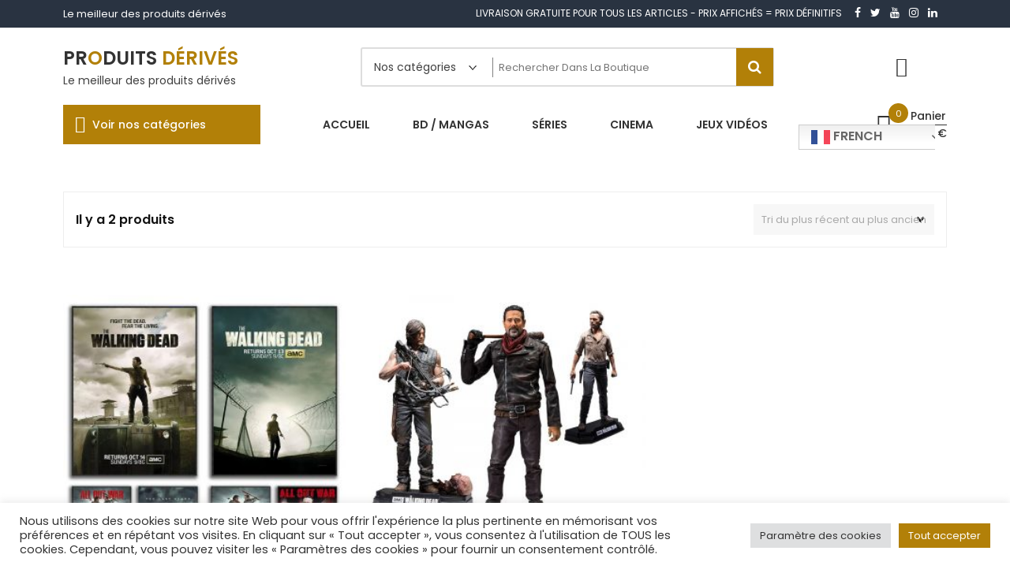

--- FILE ---
content_type: text/css
request_url: https://produits-derives.com/wp-content/cache/wpo-minify/1768226731/assets/wpo-minify-header-f87c4cb4.min.css
body_size: 58119
content:
:root{--woocommerce:#720eec;--wc-green:#7ad03a;--wc-red:#a00;--wc-orange:#ffba00;--wc-blue:#2ea2cc;--wc-primary:#720eec;--wc-primary-text:#fcfbfe;--wc-secondary:#e9e6ed;--wc-secondary-text:#515151;--wc-highlight:#958e09;--wc-highligh-text:white;--wc-content-bg:#fff;--wc-subtext:#767676;--wc-form-border-color:rgba(32, 7, 7, 0.8);--wc-form-border-radius:4px;--wc-form-border-width:1px}@keyframes spin{100%{transform:rotate(360deg)}}@font-face{font-family:star;src:url(http://produits-derives.com/wp-content/plugins/woocommerce/assets/css/../fonts/WooCommerce.woff2) format("woff2"),url(http://produits-derives.com/wp-content/plugins/woocommerce/assets/css/../fonts/WooCommerce.woff) format("woff"),url(http://produits-derives.com/wp-content/plugins/woocommerce/assets/css/../fonts/WooCommerce.ttf) format("truetype");font-weight:400;font-style:normal}@font-face{font-family:WooCommerce;src:url(http://produits-derives.com/wp-content/plugins/woocommerce/assets/css/../fonts/WooCommerce.woff2) format("woff2"),url(http://produits-derives.com/wp-content/plugins/woocommerce/assets/css/../fonts/WooCommerce.woff) format("woff"),url(http://produits-derives.com/wp-content/plugins/woocommerce/assets/css/../fonts/WooCommerce.ttf) format("truetype");font-weight:400;font-style:normal}.woocommerce form .form-row{padding:3px;margin:0 0 6px}.woocommerce form .form-row [placeholder]:focus::-webkit-input-placeholder{-webkit-transition:opacity .5s .5s ease;transition:opacity .5s .5s ease;opacity:0}.woocommerce form .form-row label{line-height:2}.woocommerce form .form-row label.hidden{visibility:hidden}.woocommerce form .form-row label.inline{display:inline}.woocommerce form .form-row .woocommerce-input-wrapper .description{background:#1e85be;color:#fff;border-radius:3px;padding:1em;margin:.5em 0 0;clear:both;display:none;position:relative}.woocommerce form .form-row .woocommerce-input-wrapper .description a{color:#fff;text-decoration:underline;border:0;box-shadow:none}.woocommerce form .form-row .woocommerce-input-wrapper .description::before{left:50%;top:0;margin-top:-4px;transform:translateX(-50%) rotate(180deg);content:"";position:absolute;border-width:4px 6px 0 6px;border-style:solid;border-color:#1e85be #fff0 #fff0 #fff0;z-index:100;display:block}.woocommerce form .form-row .input-checkbox{display:inline;margin:-2px 8px 0 0;text-align:center;vertical-align:middle}.woocommerce form .form-row .input-text,.woocommerce form .form-row select{font-family:inherit;font-weight:400;letter-spacing:normal;padding:.5em;display:block;background-color:var(--wc-form-color-background,#fff);border:var(--wc-form-border-width) solid var(--wc-form-border-color);border-radius:var(--wc-form-border-radius);color:var(--wc-form-color-text,#000);box-sizing:border-box;width:100%;margin:0;line-height:normal;height:auto}.woocommerce form .form-row .input-text:focus,.woocommerce form .form-row select:focus{border-color:currentColor}.woocommerce form .form-row select{cursor:pointer;appearance:none;padding-right:3em;background-image:url([data-uri]);background-repeat:no-repeat;background-size:16px;background-position:calc(100% - .5em) 50%}.woocommerce form .form-row textarea{height:4em;line-height:1.5;box-shadow:none}.woocommerce form .form-row .required{color:var(--wc-red);font-weight:700;border:0!important;text-decoration:none;visibility:hidden}.woocommerce form .form-row .optional{visibility:visible}.woocommerce form .form-row.woocommerce-invalid label{color:var(--wc-red)}.woocommerce form .form-row.woocommerce-invalid input.input-text,.woocommerce form .form-row.woocommerce-invalid select{border-color:var(--wc-red)}.woocommerce form .form-row.woocommerce-invalid .select2-container:not(.select2-container--open) .select2-selection{border-color:var(--wc-red)}.woocommerce form .form-row.woocommerce-validated input.input-text,.woocommerce form .form-row.woocommerce-validated select{border-color:var(--wc-green)}.woocommerce form .form-row.woocommerce-validated .select2-container:not(.select2-container--open) .select2-selection{border-color:var(--wc-green)}.woocommerce form .form-row ::-webkit-input-placeholder{line-height:normal}.woocommerce form .form-row :-moz-placeholder{line-height:normal}.woocommerce form .form-row :-ms-input-placeholder{line-height:normal}.select2-container{width:100%}.select2-container .select2-selection--single{height:auto}.select2-container .select2-selection--single .select2-selection__rendered{padding:.5em;line-height:normal;box-sizing:border-box;color:var(--wc-form-color-text,#444);font-weight:400}.select2-container .select2-selection--single .select2-selection__placeholder{color:#999}.select2-container .select2-selection--single .select2-selection__arrow{position:absolute;top:2px;right:.5em;height:100%;width:16px}.select2-container .select2-selection--single .select2-selection__arrow b{border:none;display:block;background:url([data-uri]) no-repeat;background-size:16px;width:16px;height:16px;position:absolute;top:50%;left:0;margin:-8px 0 0}.select2-container .select2-dropdown,.select2-container .select2-selection{background-color:var(--wc-form-color-background,#fff);border:var(--wc-form-border-width,1px) solid var(--wc-form-border-color,#aaa);border-radius:var(--wc-form-border-radius,4px)}.select2-container.select2-container--open .select2-dropdown--above{border-bottom:none;border-bottom-left-radius:0;border-bottom-right-radius:0}.select2-container.select2-container--open .select2-dropdown--below{border-top:none;border-top-left-radius:0;border-top-right-radius:0}.select2-results__options{list-style:none;margin:0;padding:0}.select2-results__option{margin:0}.woocommerce-store-notice,p.demo_store{position:absolute;top:0;left:0;right:0;margin:0;width:100%;font-size:1em;padding:1em 0;text-align:center;background-color:#720eec;color:#fcfbfe;z-index:99998;box-shadow:0 1px 1em rgb(0 0 0 / .2);display:none}.woocommerce-store-notice a,p.demo_store a{color:#fcfbfe;text-decoration:underline}.screen-reader-text{clip:rect(1px,1px,1px,1px);height:1px;overflow:hidden;position:absolute!important;width:1px;word-wrap:normal!important}.admin-bar p.demo_store{top:32px}.clear{clear:both}.woocommerce .blockUI.blockOverlay{position:relative}.woocommerce .blockUI.blockOverlay::before{height:1em;width:1em;display:block;position:absolute;top:50%;left:50%;margin-left:-.5em;margin-top:-.5em;content:"";animation:spin 1s ease-in-out infinite;background:url(http://produits-derives.com/wp-content/plugins/woocommerce/assets/css/../images/icons/loader.svg) center center;background-size:cover;line-height:1;text-align:center;font-size:2em;color:rgb(0 0 0 / .75)}.woocommerce .loader::before{height:1em;width:1em;display:block;position:absolute;top:50%;left:50%;margin-left:-.5em;margin-top:-.5em;content:"";animation:spin 1s ease-in-out infinite;background:url(http://produits-derives.com/wp-content/plugins/woocommerce/assets/css/../images/icons/loader.svg) center center;background-size:cover;line-height:1;text-align:center;font-size:2em;color:rgb(0 0 0 / .75)}.woocommerce a.remove{display:block;font-size:1.5em;height:1em;width:1em;text-align:center;line-height:1;border-radius:100%;color:var(--wc-red)!important;text-decoration:none;font-weight:700;border:0}.woocommerce a.remove:hover{color:#fff!important;background:var(--wc-red)}.woocommerce small.note{display:block;color:#767676;font-size:.857em;margin-top:10px}.woocommerce .woocommerce-breadcrumb{margin:0 0 1em;padding:0}.woocommerce .woocommerce-breadcrumb::after,.woocommerce .woocommerce-breadcrumb::before{content:" ";display:table}.woocommerce .woocommerce-breadcrumb::after{clear:both}.woocommerce .quantity .qty{width:3.631em;text-align:center}.woocommerce div.product{margin-bottom:0;position:relative}.woocommerce div.product .product_title{clear:none;margin-top:0;padding:0}.woocommerce div.product p.price ins,.woocommerce div.product span.price ins{background:inherit;font-weight:700;display:inline-block}.woocommerce div.product p.price del,.woocommerce div.product span.price del{opacity:.7;display:inline-block}.woocommerce div.product p.stock{font-size:.92em}.woocommerce div.product .woocommerce-product-rating{margin-bottom:1.618em}.woocommerce div.product div.images{margin-bottom:2em}.woocommerce div.product div.images img{display:block;width:100%;height:auto;box-shadow:none}.woocommerce div.product div.images div.thumbnails{padding-top:1em}.woocommerce div.product div.images.woocommerce-product-gallery{position:relative}.woocommerce div.product div.images .woocommerce-product-gallery__wrapper{transition:all cubic-bezier(.795,-.035,0,1) .5s;margin:0;padding:0}.woocommerce div.product div.images .woocommerce-product-gallery__wrapper .zoomImg{background-color:#fff;opacity:0}.woocommerce div.product div.images .woocommerce-product-gallery__image--placeholder{border:1px solid #f2f2f2}.woocommerce div.product div.images .woocommerce-product-gallery__image:nth-child(n+2){width:25%;display:inline-block}.woocommerce div.product div.images .woocommerce-product-gallery__image a{display:block;outline-offset:-2px}.woocommerce div.product div.images .woocommerce-product-gallery__trigger{background:#fff;border:none;box-sizing:content-box;border-radius:100%;cursor:pointer;font-size:2em;height:36px;padding:0;position:absolute;right:.5em;text-indent:-9999px;top:.5em;width:36px;z-index:99}.woocommerce div.product div.images .woocommerce-product-gallery__trigger::before{border:2px solid #000;border-radius:100%;box-sizing:content-box;content:"";display:block;height:10px;left:9px;top:9px;position:absolute;width:10px}.woocommerce div.product div.images .woocommerce-product-gallery__trigger::after{background:#000;border-radius:6px;box-sizing:content-box;content:"";display:block;height:8px;left:22px;position:absolute;top:19px;transform:rotate(-45deg);width:2px}.woocommerce div.product div.images .woocommerce-product-gallery__trigger span[aria-hidden=true]{border:0;clip-path:inset(50%);height:1px;left:50%;margin:-1px;overflow:hidden;position:absolute;top:50%;width:1px}.woocommerce div.product div.images .flex-control-thumbs{overflow:hidden;zoom:1;margin:0;padding:0}.woocommerce div.product div.images .flex-control-thumbs li{width:25%;float:left;margin:0;list-style:none}.woocommerce div.product div.images .flex-control-thumbs li img{cursor:pointer;opacity:.5;margin:0}.woocommerce div.product div.images .flex-control-thumbs li img.flex-active,.woocommerce div.product div.images .flex-control-thumbs li img:hover{opacity:1}.woocommerce div.product .woocommerce-product-gallery--columns-3 .flex-control-thumbs li:nth-child(3n+1){clear:left}.woocommerce div.product .woocommerce-product-gallery--columns-4 .flex-control-thumbs li:nth-child(4n+1){clear:left}.woocommerce div.product .woocommerce-product-gallery--columns-5 .flex-control-thumbs li:nth-child(5n+1){clear:left}.woocommerce div.product div.summary{margin-bottom:2em}.woocommerce div.product div.social{text-align:right;margin:0 0 1em}.woocommerce div.product div.social span{margin:0 0 0 2px}.woocommerce div.product div.social span span{margin:0}.woocommerce div.product div.social span .stButton .chicklets{padding-left:16px;width:0}.woocommerce div.product div.social iframe{float:left;margin-top:3px}.woocommerce div.product .woocommerce-tabs ul.tabs{list-style:none;padding:0 0 0 1em;margin:0 0 1.618em;overflow:hidden;position:relative}.woocommerce div.product .woocommerce-tabs ul.tabs li{border:1px solid #cfc8d8;background-color:#e9e6ed;color:#515151;display:inline-block;position:relative;z-index:0;border-radius:4px 4px 0 0;margin:0 -5px;padding:0 1em}.woocommerce div.product .woocommerce-tabs ul.tabs li a{display:inline-block;padding:.5em 0;font-weight:700;color:#515151;text-decoration:none}.woocommerce div.product .woocommerce-tabs ul.tabs li a:hover{text-decoration:none;color:#6b6b6b}.woocommerce div.product .woocommerce-tabs ul.tabs li.active{background:#fff;color:#515151;z-index:2;border-bottom-color:#fff}.woocommerce div.product .woocommerce-tabs ul.tabs li.active a{color:inherit;text-shadow:inherit}.woocommerce div.product .woocommerce-tabs ul.tabs li.active::before{box-shadow:2px 2px 0 #fff}.woocommerce div.product .woocommerce-tabs ul.tabs li.active::after{box-shadow:-2px 2px 0 #fff}.woocommerce div.product .woocommerce-tabs ul.tabs li::after,.woocommerce div.product .woocommerce-tabs ul.tabs li::before{border:1px solid #cfc8d8;position:absolute;bottom:-1px;width:5px;height:5px;content:" ";box-sizing:border-box}.woocommerce div.product .woocommerce-tabs ul.tabs li::before{left:-5px;border-bottom-right-radius:4px;border-width:0 1px 1px 0;box-shadow:2px 2px 0 #e9e6ed}.woocommerce div.product .woocommerce-tabs ul.tabs li::after{right:-5px;border-bottom-left-radius:4px;border-width:0 0 1px 1px;box-shadow:-2px 2px 0 #e9e6ed}.woocommerce div.product .woocommerce-tabs ul.tabs::before{position:absolute;content:" ";width:100%;bottom:0;left:0;border-bottom:1px solid #cfc8d8;z-index:1}.woocommerce div.product .woocommerce-tabs .panel{margin:0 0 2em;padding:0}.woocommerce div.product p.cart{margin-bottom:2em}.woocommerce div.product p.cart::after,.woocommerce div.product p.cart::before{content:" ";display:table}.woocommerce div.product p.cart::after{clear:both}.woocommerce div.product form.cart{margin-bottom:2em}.woocommerce div.product form.cart::after,.woocommerce div.product form.cart::before{content:" ";display:table}.woocommerce div.product form.cart::after{clear:both}.woocommerce div.product form.cart div.quantity{float:left;margin:0 4px 0 0}.woocommerce div.product form.cart table{border-width:0 0 1px}.woocommerce div.product form.cart table td{padding-left:0}.woocommerce div.product form.cart table div.quantity{float:none;margin:0}.woocommerce div.product form.cart table small.stock{display:block;float:none}.woocommerce div.product form.cart .variations{margin-bottom:1em;border:0;width:100%}.woocommerce div.product form.cart .variations td,.woocommerce div.product form.cart .variations th{border:0;line-height:2em;vertical-align:top}.woocommerce div.product form.cart .variations label{font-weight:700;text-align:left}.woocommerce div.product form.cart .variations select{max-width:100%;min-width:75%;display:inline-block;margin-right:1em;appearance:none;-webkit-appearance:none;-moz-appearance:none;padding-right:3em;background:url([data-uri]) no-repeat;background-size:16px;-webkit-background-size:16px;background-position:calc(100% - 12px) 50%;-webkit-background-position:calc(100% - 12px) 50%}.woocommerce div.product form.cart .variations td.label{padding-right:1em}.woocommerce div.product form.cart .woocommerce-variation-description p{margin-bottom:1em}.woocommerce div.product form.cart .reset_variations{visibility:hidden;font-size:.83em}.woocommerce div.product form.cart .wc-no-matching-variations{display:none}.woocommerce div.product form.cart .button{vertical-align:middle;float:left}.woocommerce div.product form.cart .group_table td.woocommerce-grouped-product-list-item__label{padding-right:1em;padding-left:1em}.woocommerce div.product form.cart .group_table td{vertical-align:top;padding-bottom:.5em;border:0}.woocommerce div.product form.cart .group_table td:first-child{width:4em;text-align:center}.woocommerce div.product form.cart .group_table .wc-grouped-product-add-to-cart-checkbox{display:inline-block;width:auto;margin:0 auto;transform:scale(1.5,1.5)}.woocommerce span.onsale{min-height:3.236em;min-width:3.236em;padding:.202em;font-size:1em;font-weight:700;position:absolute;text-align:center;line-height:3.236;top:-.5em;left:-.5em;margin:0;border-radius:100%;background-color:#958e09;color:#fff;font-size:.857em;z-index:9}.woocommerce .products ul,.woocommerce ul.products{margin:0 0 1em;padding:0;list-style:none outside;clear:both}.woocommerce .products ul::after,.woocommerce .products ul::before,.woocommerce ul.products::after,.woocommerce ul.products::before{content:" ";display:table}.woocommerce .products ul::after,.woocommerce ul.products::after{clear:both}.woocommerce .products ul li,.woocommerce ul.products li{list-style:none outside}.woocommerce ul.products li.product .onsale{top:0;right:0;left:auto;margin:-.5em -.5em 0 0}.woocommerce ul.products li.product .woocommerce-loop-category__title,.woocommerce ul.products li.product .woocommerce-loop-product__title,.woocommerce ul.products li.product h3{padding:.5em 0;margin:0;font-size:1em}.woocommerce ul.products li.product a{text-decoration:none}.woocommerce ul.products li.product a.woocommerce-loop-product__link{display:block}.woocommerce ul.products li.product a img{width:100%;height:auto;display:block;margin:0 0 1em;box-shadow:none}.woocommerce ul.products li.product strong{display:block}.woocommerce ul.products li.product .woocommerce-placeholder{border:1px solid #f2f2f2}.woocommerce ul.products li.product .star-rating{font-size:.857em}.woocommerce ul.products li.product .button{display:inline-block;margin-top:1em}.woocommerce ul.products li.product .price{display:block;font-weight:400;margin-bottom:.5em;font-size:.857em}.woocommerce ul.products li.product .price del{color:inherit;opacity:.7;display:inline-block}.woocommerce ul.products li.product .price ins{background:0 0;font-weight:700;display:inline-block}.woocommerce ul.products li.product .price .from{font-size:.67em;margin:-2px 0 0 0;text-transform:uppercase;color:rgb(90 89 68 / .5)}.woocommerce .woocommerce-result-count{margin:0 0 1em}.woocommerce .woocommerce-ordering{margin:0 0 1em}.woocommerce .woocommerce-ordering>label{margin-right:.25rem}.woocommerce .woocommerce-ordering select{vertical-align:top}.woocommerce nav.woocommerce-pagination{text-align:center}.woocommerce nav.woocommerce-pagination ul{display:inline-block;white-space:nowrap;padding:0;clear:both;border:1px solid #cfc8d8;border-right:0;margin:1px}.woocommerce nav.woocommerce-pagination ul li{border-right:1px solid #cfc8d8;padding:0;margin:0;float:left;display:inline;overflow:hidden}.woocommerce nav.woocommerce-pagination ul li a,.woocommerce nav.woocommerce-pagination ul li span{margin:0;text-decoration:none;padding:0;line-height:1;font-size:1em;font-weight:400;padding:.5em;min-width:1em;display:block}.woocommerce nav.woocommerce-pagination ul li a:focus,.woocommerce nav.woocommerce-pagination ul li a:hover,.woocommerce nav.woocommerce-pagination ul li span.current{background:#e9e6ed;color:#816f98}.woocommerce .cart .button,.woocommerce .cart input.button{float:none}.woocommerce a.added_to_cart{padding-top:.5em;display:inline-block}.woocommerce #reviews h2 small{float:right;color:#767676;font-size:15px;margin:10px 0 0}.woocommerce #reviews h2 small a{text-decoration:none;color:#767676}.woocommerce #reviews h3{margin:0}.woocommerce #reviews #respond{margin:0;border:0;padding:0}.woocommerce #reviews #comment{height:75px}.woocommerce #reviews #comments .add_review::after,.woocommerce #reviews #comments .add_review::before{content:" ";display:table}.woocommerce #reviews #comments .add_review::after{clear:both}.woocommerce #reviews #comments h2{clear:none}.woocommerce #reviews #comments ol.commentlist{margin:0;width:100%;background:0 0;list-style:none}.woocommerce #reviews #comments ol.commentlist::after,.woocommerce #reviews #comments ol.commentlist::before{content:" ";display:table}.woocommerce #reviews #comments ol.commentlist::after{clear:both}.woocommerce #reviews #comments ol.commentlist li{padding:0;margin:0 0 20px;border:0;position:relative;background:0;border:0}.woocommerce #reviews #comments ol.commentlist li img.avatar{float:left;position:absolute;top:0;left:0;padding:3px;width:32px;height:auto;background:#e9e6ed;border:1px solid #e1dde7;margin:0;box-shadow:none}.woocommerce #reviews #comments ol.commentlist li .comment-text{margin:0 0 0 50px;border:1px solid #e1dde7;border-radius:4px;padding:1em 1em 0}.woocommerce #reviews #comments ol.commentlist li .comment-text::after,.woocommerce #reviews #comments ol.commentlist li .comment-text::before{content:" ";display:table}.woocommerce #reviews #comments ol.commentlist li .comment-text::after{clear:both}.woocommerce #reviews #comments ol.commentlist li .comment-text p{margin:0 0 1em}.woocommerce #reviews #comments ol.commentlist li .comment-text p.meta{font-size:.83em}.woocommerce #reviews #comments ol.commentlist ul.children{list-style:none outside;margin:20px 0 0 50px}.woocommerce #reviews #comments ol.commentlist ul.children .star-rating{display:none}.woocommerce #reviews #comments ol.commentlist #respond{border:1px solid #e1dde7;border-radius:4px;padding:1em 1em 0;margin:20px 0 0 50px}.woocommerce #reviews #comments .commentlist>li::before{content:""}.woocommerce .star-rating{float:right;overflow:hidden;position:relative;height:1em;line-height:1;font-size:1em;width:5.4em;font-family:WooCommerce}.woocommerce .star-rating::before{content:"sssss";color:#cfc8d8;float:left;top:0;left:0;position:absolute}.woocommerce .star-rating span{overflow:hidden;float:left;top:0;left:0;position:absolute;padding-top:1.5em}.woocommerce .star-rating span::before{content:"SSSSS";top:0;position:absolute;left:0}.woocommerce .woocommerce-product-rating{line-height:2;display:block}.woocommerce .woocommerce-product-rating::after,.woocommerce .woocommerce-product-rating::before{content:" ";display:table}.woocommerce .woocommerce-product-rating::after{clear:both}.woocommerce .woocommerce-product-rating .star-rating{margin:.5em 4px 0 0;float:left}.woocommerce .products .star-rating{display:block;margin:0 0 .5em;float:none}.woocommerce .hreview-aggregate .star-rating{margin:10px 0 0}.woocommerce #review_form #respond{position:static;margin:0;width:auto;padding:0;background:#fff0 none;border:0}.woocommerce #review_form #respond::after,.woocommerce #review_form #respond::before{content:" ";display:table}.woocommerce #review_form #respond::after{clear:both}.woocommerce #review_form #respond p{margin:0 0 10px}.woocommerce #review_form #respond .form-submit input{left:auto}.woocommerce #review_form #respond textarea{box-sizing:border-box;width:100%}.woocommerce p.stars a{position:relative;height:1em;width:1em;text-indent:-999em;display:inline-block;text-decoration:none;font-size:24px}.woocommerce p.stars a::before{display:block;position:absolute;top:0;left:0;width:1em;height:1em;line-height:1;font-family:WooCommerce;content:"\e021";text-indent:0}.woocommerce p.stars a:hover~a::before{content:"\e021"}.woocommerce p.stars:hover a::before{content:"\e020"}.woocommerce p.stars.selected a.active::before{content:"\e020"}.woocommerce p.stars.selected a.active~a::before{content:"\e021"}.woocommerce p.stars.selected a:not(.active)::before{content:"\e020"}.woocommerce table.shop_attributes{border:0;border-top:1px dotted rgb(0 0 0 / .1);margin-bottom:1.618em;width:100%}.woocommerce table.shop_attributes th{width:150px;font-weight:700;padding:8px;border-top:0;border-bottom:1px dotted rgb(0 0 0 / .1);margin:0;line-height:1.5}.woocommerce table.shop_attributes td{font-style:italic;padding:0;border-top:0;border-bottom:1px dotted rgb(0 0 0 / .1);margin:0;line-height:1.5}.woocommerce table.shop_attributes td p{margin:0;padding:8px 0}.woocommerce table.shop_attributes tr:nth-child(even) td,.woocommerce table.shop_attributes tr:nth-child(even) th{background:rgb(0 0 0 / .025)}.woocommerce table.shop_table{border:1px solid rgb(0 0 0 / .1);margin:0 -1px 24px 0;text-align:left;width:100%;border-collapse:separate;border-radius:5px}.woocommerce table.shop_table th{font-weight:700;padding:9px 12px;line-height:1.5em}.woocommerce table.shop_table td{border-top:1px solid rgb(0 0 0 / .1);padding:9px 12px;vertical-align:middle;line-height:1.5em}.woocommerce table.shop_table td small{font-weight:400}.woocommerce table.shop_table td del{font-weight:400}.woocommerce table.shop_table tbody:first-child tr:first-child td,.woocommerce table.shop_table tbody:first-child tr:first-child th{border-top:0}.woocommerce table.shop_table tbody th,.woocommerce table.shop_table tfoot td,.woocommerce table.shop_table tfoot th{font-weight:700;border-top:1px solid rgb(0 0 0 / .1)}.woocommerce table.my_account_orders{font-size:.85em}.woocommerce table.my_account_orders td,.woocommerce table.my_account_orders th{padding:4px 8px;vertical-align:middle}.woocommerce table.my_account_orders .button{white-space:nowrap}.woocommerce table.woocommerce-MyAccount-downloads td,.woocommerce table.woocommerce-MyAccount-downloads th{vertical-align:top;text-align:center}.woocommerce table.woocommerce-MyAccount-downloads td:first-child,.woocommerce table.woocommerce-MyAccount-downloads th:first-child{text-align:left}.woocommerce table.woocommerce-MyAccount-downloads td:last-child,.woocommerce table.woocommerce-MyAccount-downloads th:last-child{text-align:left}.woocommerce table.woocommerce-MyAccount-downloads td .woocommerce-MyAccount-downloads-file::before,.woocommerce table.woocommerce-MyAccount-downloads th .woocommerce-MyAccount-downloads-file::before{content:"↓";display:inline-block}.woocommerce td.product-name .wc-item-meta,.woocommerce td.product-name dl.variation{list-style:none outside}.woocommerce td.product-name .wc-item-meta .wc-item-meta-label,.woocommerce td.product-name .wc-item-meta dt,.woocommerce td.product-name dl.variation .wc-item-meta-label,.woocommerce td.product-name dl.variation dt{float:left;clear:both;margin-right:.25em;display:inline-block;list-style:none outside}.woocommerce td.product-name .wc-item-meta dd,.woocommerce td.product-name dl.variation dd{margin:0}.woocommerce td.product-name .wc-item-meta p,.woocommerce td.product-name .wc-item-meta:last-child,.woocommerce td.product-name dl.variation p,.woocommerce td.product-name dl.variation:last-child{margin-bottom:0}.woocommerce td.product-name p.backorder_notification{font-size:.83em}.woocommerce td.product-quantity{min-width:80px}.woocommerce ul.cart_list,.woocommerce ul.product_list_widget{list-style:none outside;padding:0;margin:0}.woocommerce ul.cart_list li,.woocommerce ul.product_list_widget li{padding:4px 0;margin:0;list-style:none}.woocommerce ul.cart_list li::after,.woocommerce ul.cart_list li::before,.woocommerce ul.product_list_widget li::after,.woocommerce ul.product_list_widget li::before{content:" ";display:table}.woocommerce ul.cart_list li::after,.woocommerce ul.product_list_widget li::after{clear:both}.woocommerce ul.cart_list li a,.woocommerce ul.product_list_widget li a{display:block;font-weight:700}.woocommerce ul.cart_list li img,.woocommerce ul.product_list_widget li img{float:right;margin-left:4px;width:32px;height:auto;box-shadow:none}.woocommerce ul.cart_list li dl,.woocommerce ul.product_list_widget li dl{margin:0;padding-left:1em;border-left:2px solid rgb(0 0 0 / .1)}.woocommerce ul.cart_list li dl::after,.woocommerce ul.cart_list li dl::before,.woocommerce ul.product_list_widget li dl::after,.woocommerce ul.product_list_widget li dl::before{content:" ";display:table}.woocommerce ul.cart_list li dl::after,.woocommerce ul.product_list_widget li dl::after{clear:both}.woocommerce ul.cart_list li dl dd,.woocommerce ul.cart_list li dl dt,.woocommerce ul.product_list_widget li dl dd,.woocommerce ul.product_list_widget li dl dt{display:inline-block;float:left;margin-bottom:1em}.woocommerce ul.cart_list li dl dt,.woocommerce ul.product_list_widget li dl dt{font-weight:700;padding:0 0 .25em;margin:0 4px 0 0;clear:left}.woocommerce ul.cart_list li dl dd,.woocommerce ul.product_list_widget li dl dd{padding:0 0 .25em}.woocommerce ul.cart_list li dl dd p:last-child,.woocommerce ul.product_list_widget li dl dd p:last-child{margin-bottom:0}.woocommerce ul.cart_list li .star-rating,.woocommerce ul.product_list_widget li .star-rating{float:none}.woocommerce .widget_shopping_cart .total,.woocommerce.widget_shopping_cart .total{border-top:3px double #e9e6ed;padding:4px 0 0}.woocommerce .widget_shopping_cart .total strong,.woocommerce.widget_shopping_cart .total strong{min-width:40px;display:inline-block}.woocommerce .widget_shopping_cart .cart_list li,.woocommerce.widget_shopping_cart .cart_list li{padding-left:2em;position:relative;padding-top:0}.woocommerce .widget_shopping_cart .cart_list li a.remove,.woocommerce.widget_shopping_cart .cart_list li a.remove{position:absolute;top:0;left:0}.woocommerce .widget_shopping_cart .buttons::after,.woocommerce .widget_shopping_cart .buttons::before,.woocommerce.widget_shopping_cart .buttons::after,.woocommerce.widget_shopping_cart .buttons::before{content:" ";display:table}.woocommerce .widget_shopping_cart .buttons::after,.woocommerce.widget_shopping_cart .buttons::after{clear:both}.woocommerce .widget_shopping_cart .buttons a,.woocommerce.widget_shopping_cart .buttons a{margin-right:5px;margin-bottom:5px}.woocommerce form.checkout_coupon,.woocommerce form.login,.woocommerce form.register{border:1px solid #cfc8d8;padding:20px;margin:2em 0;text-align:left;border-radius:5px}.woocommerce form.checkout_coupon .coupon-error-notice{color:var(--wc-red);display:block;font-size:.75em;margin-top:8px}.woocommerce form.checkout_coupon .input-text.has-error:focus{border-color:var(--wc-red)}.woocommerce ul#shipping_method{list-style:none outside;margin:0;padding:0}.woocommerce ul#shipping_method li{margin:0 0 .5em;line-height:1.5em;list-style:none outside}.woocommerce ul#shipping_method li input{margin:3px .4375em 0 0;vertical-align:top}.woocommerce ul#shipping_method li label{display:inline}.woocommerce ul#shipping_method .amount{font-weight:700}.woocommerce p.woocommerce-shipping-contents{margin:0}.woocommerce .wc_bis_form{margin:2em 0;padding:0}.woocommerce .wc_bis_form.hidden{display:none}.woocommerce .wc_bis_form__form-row{display:flex;flex-wrap:wrap;flex-direction:row;align-items:center;justify-content:flex-start;gap:.7em;margin:.7em 0}.woocommerce .wc_bis_form__input{box-sizing:border-box;width:auto;white-space:nowrap}.woocommerce .wc_bis_form__button{box-sizing:border-box;white-space:nowrap}.woocommerce .wc_bis_form__checkbox{font-size:var(--wp--preset--font-size--small,.7em);display:block}.woocommerce :where(.wc_bis_form__input,.wc_bis_form__button){padding:.9rem 1.1rem;line-height:1}.woocommerce ul.order_details{margin:0 0 3em;list-style:none}.woocommerce ul.order_details::after,.woocommerce ul.order_details::before{content:" ";display:table}.woocommerce ul.order_details::after{clear:both}.woocommerce ul.order_details li{float:left;margin-right:2em;text-transform:uppercase;font-size:.715em;line-height:1;border-right:1px dashed #cfc8d8;padding-right:2em;margin-left:0;padding-left:0;list-style-type:none}.woocommerce ul.order_details li strong{display:block;font-size:1.4em;text-transform:none;line-height:1.5}.woocommerce ul.order_details li:last-of-type{border:none}.woocommerce .wc-bacs-bank-details-account-name{font-weight:700}.woocommerce .woocommerce-customer-details,.woocommerce .woocommerce-order-details,.woocommerce .woocommerce-order-downloads{margin-bottom:2em}.woocommerce .woocommerce-customer-details .order-actions--heading,.woocommerce .woocommerce-order-details .order-actions--heading,.woocommerce .woocommerce-order-downloads .order-actions--heading{vertical-align:middle}.woocommerce .woocommerce-customer-details .order-actions-button,.woocommerce .woocommerce-order-details .order-actions-button,.woocommerce .woocommerce-order-downloads .order-actions-button{margin-right:10px}.woocommerce .woocommerce-customer-details .order-actions-button:last-child,.woocommerce .woocommerce-order-details .order-actions-button:last-child,.woocommerce .woocommerce-order-downloads .order-actions-button:last-child{margin-right:0}.woocommerce .woocommerce-customer-details :last-child,.woocommerce .woocommerce-order-details :last-child,.woocommerce .woocommerce-order-downloads :last-child{margin-bottom:0}.woocommerce .woocommerce-customer-details .additional-fields,.woocommerce .woocommerce-customer-details .addresses{margin-bottom:2em}.woocommerce .woocommerce-customer-details .additional-fields:last-child,.woocommerce .woocommerce-customer-details .addresses:last-child{margin-bottom:0}.woocommerce .addresses .wc-block-components-additional-fields-list{margin:0;padding:0}.woocommerce .addresses .wc-block-components-additional-fields-list dt{margin:0;padding:0;font-style:normal;font-weight:700;display:inline}.woocommerce .addresses .wc-block-components-additional-fields-list dt::after{content:": "}.woocommerce .addresses .wc-block-components-additional-fields-list dt::before{content:"";display:block}.woocommerce .addresses .wc-block-components-additional-fields-list dd{margin:0;padding:0;font-style:normal;display:inline}.woocommerce .wc-block-order-confirmation-additional-fields-wrapper .wc-block-components-additional-fields-list{border:1px solid rgb(0 0 0 / .1);padding:0;display:grid;grid-template-columns:1fr max-content}.woocommerce .wc-block-order-confirmation-additional-fields-wrapper .wc-block-components-additional-fields-list dt{border-bottom:1px solid rgb(0 0 0 / .1);font-style:normal;font-weight:700;padding:1rem;box-sizing:border-box;margin:0!important}.woocommerce .wc-block-order-confirmation-additional-fields-wrapper .wc-block-components-additional-fields-list dt::after{display:none}.woocommerce .wc-block-order-confirmation-additional-fields-wrapper .wc-block-components-additional-fields-list dt:last-of-type{border-bottom:0}.woocommerce .wc-block-order-confirmation-additional-fields-wrapper .wc-block-components-additional-fields-list dd{border-bottom:1px solid rgb(0 0 0 / .1);padding:1rem;box-sizing:border-box;text-align:right;margin:0!important}.woocommerce .wc-block-order-confirmation-additional-fields-wrapper .wc-block-components-additional-fields-list dd:last-of-type{border-bottom:0}.woocommerce .woocommerce-customer-details .woocommerce-column__title{margin-top:0}.woocommerce .woocommerce-customer-details address{font-style:normal;margin-bottom:0;border:1px solid rgb(0 0 0 / .1);border-bottom-width:2px;border-right-width:2px;text-align:left;width:100%;border-radius:5px;padding:6px 12px;box-sizing:border-box}.woocommerce .woocommerce-customer-details .woocommerce-customer-details--email,.woocommerce .woocommerce-customer-details .woocommerce-customer-details--phone{padding-left:1.5em}.woocommerce .woocommerce-customer-details .woocommerce-customer-details--email:last-child,.woocommerce .woocommerce-customer-details .woocommerce-customer-details--phone:last-child{margin-bottom:0}.woocommerce .woocommerce-customer-details .woocommerce-customer-details--phone::before{font-family:WooCommerce;speak:never;font-weight:400;font-variant:normal;text-transform:none;line-height:1;-webkit-font-smoothing:antialiased;margin-right:.618em;content:"\e037";text-decoration:none;margin-left:-1.5em;line-height:1.75;position:absolute}.woocommerce .woocommerce-customer-details .woocommerce-customer-details--email::before{font-family:WooCommerce;speak:never;font-weight:400;font-variant:normal;text-transform:none;line-height:1;-webkit-font-smoothing:antialiased;margin-right:.618em;content:"\e02d";text-decoration:none;margin-left:-1.5em;line-height:1.75;position:absolute}.woocommerce .woocommerce-widget-layered-nav-list{margin:0;padding:0;border:0;list-style:none outside}.woocommerce .woocommerce-widget-layered-nav-list .woocommerce-widget-layered-nav-list__item{padding:0 0 1px;list-style:none}.woocommerce .woocommerce-widget-layered-nav-list .woocommerce-widget-layered-nav-list__item::after,.woocommerce .woocommerce-widget-layered-nav-list .woocommerce-widget-layered-nav-list__item::before{content:" ";display:table}.woocommerce .woocommerce-widget-layered-nav-list .woocommerce-widget-layered-nav-list__item::after{clear:both}.woocommerce .woocommerce-widget-layered-nav-list .woocommerce-widget-layered-nav-list__item a,.woocommerce .woocommerce-widget-layered-nav-list .woocommerce-widget-layered-nav-list__item span{padding:1px 0}.woocommerce .woocommerce-widget-layered-nav-list .woocommerce-widget-layered-nav-list__item--chosen a::before{font-family:WooCommerce;speak:never;font-weight:400;font-variant:normal;text-transform:none;line-height:1;-webkit-font-smoothing:antialiased;margin-right:.618em;content:"\e013";text-decoration:none;color:var(--wc-red)}.woocommerce .woocommerce-widget-layered-nav-dropdown__submit{margin-top:1em}.woocommerce .widget_layered_nav_filters ul{margin:0;padding:0;border:0;list-style:none outside;overflow:hidden;zoom:1}.woocommerce .widget_layered_nav_filters ul li{float:left;padding:0 1em 1px 1px;list-style:none}.woocommerce .widget_layered_nav_filters ul li a{text-decoration:none}.woocommerce .widget_layered_nav_filters ul li a::before{font-family:WooCommerce;speak:never;font-weight:400;font-variant:normal;text-transform:none;line-height:1;-webkit-font-smoothing:antialiased;margin-right:.618em;content:"\e013";text-decoration:none;color:var(--wc-red);vertical-align:inherit;margin-right:.5em}.woocommerce .widget_price_filter .price_slider{margin-bottom:1em}.woocommerce .widget_price_filter .price_slider_amount{text-align:right;line-height:2.4;font-size:.8751em}.woocommerce .widget_price_filter .price_slider_amount .button{font-size:1.15em;float:left}.woocommerce .widget_price_filter .ui-slider{position:relative;text-align:left;margin-left:.5em;margin-right:.5em}.woocommerce .widget_price_filter .ui-slider .ui-slider-handle{position:absolute;z-index:2;width:1em;height:1em;background-color:#7f54b3;border-radius:1em;cursor:ew-resize;outline:0;top:-.3em;margin-left:-.5em}.woocommerce .widget_price_filter .ui-slider .ui-slider-range{position:absolute;z-index:1;font-size:.7em;display:block;border:0;border-radius:1em;background-color:#7f54b3}.woocommerce .widget_price_filter .price_slider_wrapper .ui-widget-content{border-radius:1em;background-color:#35224c;border:0}.woocommerce .widget_price_filter .ui-slider-horizontal{height:.5em}.woocommerce .widget_price_filter .ui-slider-horizontal .ui-slider-range{top:0;height:100%}.woocommerce .widget_price_filter .ui-slider-horizontal .ui-slider-range-min{left:-1px}.woocommerce .widget_price_filter .ui-slider-horizontal .ui-slider-range-max{right:-1px}.woocommerce .widget_rating_filter ul{margin:0;padding:0;border:0;list-style:none outside}.woocommerce .widget_rating_filter ul li{padding:0 0 1px;list-style:none}.woocommerce .widget_rating_filter ul li::after,.woocommerce .widget_rating_filter ul li::before{content:" ";display:table}.woocommerce .widget_rating_filter ul li::after{clear:both}.woocommerce .widget_rating_filter ul li a{padding:1px 0;text-decoration:none}.woocommerce .widget_rating_filter ul li .star-rating{float:none;display:inline-block}.woocommerce .widget_rating_filter ul li.chosen a::before{font-family:WooCommerce;speak:never;font-weight:400;font-variant:normal;text-transform:none;line-height:1;-webkit-font-smoothing:antialiased;margin-right:.618em;content:"\e013";text-decoration:none;color:var(--wc-red)}.woocommerce .woocommerce-form-login .woocommerce-form-login__submit{float:left;margin-right:1em}.woocommerce .woocommerce-form-login .woocommerce-form-login__rememberme{display:inline-block}.woocommerce:where(body:not(.woocommerce-block-theme-has-button-styles)) #respond input#submit,.woocommerce:where(body:not(.woocommerce-block-theme-has-button-styles)) a.button,.woocommerce:where(body:not(.woocommerce-block-theme-has-button-styles)) button.button,.woocommerce:where(body:not(.woocommerce-block-theme-has-button-styles)) input.button,:where(body:not(.woocommerce-block-theme-has-button-styles)):where(:not(.edit-post-visual-editor)) .woocommerce #respond input#submit,:where(body:not(.woocommerce-block-theme-has-button-styles)):where(:not(.edit-post-visual-editor)) .woocommerce a.button,:where(body:not(.woocommerce-block-theme-has-button-styles)):where(:not(.edit-post-visual-editor)) .woocommerce button.button,:where(body:not(.woocommerce-block-theme-has-button-styles)):where(:not(.edit-post-visual-editor)) .woocommerce input.button{font-size:100%;margin:0;line-height:1;cursor:pointer;position:relative;text-decoration:none;overflow:visible;padding:.618em 1em;font-weight:700;border-radius:3px;left:auto;color:#515151;background-color:#e9e6ed;border:0;display:inline-block;background-image:none;box-shadow:none;text-shadow:none}.woocommerce:where(body:not(.woocommerce-block-theme-has-button-styles)) #respond input#submit.loading,.woocommerce:where(body:not(.woocommerce-block-theme-has-button-styles)) a.button.loading,.woocommerce:where(body:not(.woocommerce-block-theme-has-button-styles)) button.button.loading,.woocommerce:where(body:not(.woocommerce-block-theme-has-button-styles)) input.button.loading,:where(body:not(.woocommerce-block-theme-has-button-styles)):where(:not(.edit-post-visual-editor)) .woocommerce #respond input#submit.loading,:where(body:not(.woocommerce-block-theme-has-button-styles)):where(:not(.edit-post-visual-editor)) .woocommerce a.button.loading,:where(body:not(.woocommerce-block-theme-has-button-styles)):where(:not(.edit-post-visual-editor)) .woocommerce button.button.loading,:where(body:not(.woocommerce-block-theme-has-button-styles)):where(:not(.edit-post-visual-editor)) .woocommerce input.button.loading{opacity:.25;padding-right:2.618em}.woocommerce:where(body:not(.woocommerce-block-theme-has-button-styles)) #respond input#submit.loading::after,.woocommerce:where(body:not(.woocommerce-block-theme-has-button-styles)) a.button.loading::after,.woocommerce:where(body:not(.woocommerce-block-theme-has-button-styles)) button.button.loading::after,.woocommerce:where(body:not(.woocommerce-block-theme-has-button-styles)) input.button.loading::after,:where(body:not(.woocommerce-block-theme-has-button-styles)):where(:not(.edit-post-visual-editor)) .woocommerce #respond input#submit.loading::after,:where(body:not(.woocommerce-block-theme-has-button-styles)):where(:not(.edit-post-visual-editor)) .woocommerce a.button.loading::after,:where(body:not(.woocommerce-block-theme-has-button-styles)):where(:not(.edit-post-visual-editor)) .woocommerce button.button.loading::after,:where(body:not(.woocommerce-block-theme-has-button-styles)):where(:not(.edit-post-visual-editor)) .woocommerce input.button.loading::after{font-family:WooCommerce;content:"\e01c";vertical-align:top;font-weight:400;position:absolute;top:.618em;right:1em;animation:spin 2s linear infinite}.woocommerce:where(body:not(.woocommerce-block-theme-has-button-styles)) #respond input#submit.added::after,.woocommerce:where(body:not(.woocommerce-block-theme-has-button-styles)) a.button.added::after,.woocommerce:where(body:not(.woocommerce-block-theme-has-button-styles)) button.button.added::after,.woocommerce:where(body:not(.woocommerce-block-theme-has-button-styles)) input.button.added::after,:where(body:not(.woocommerce-block-theme-has-button-styles)):where(:not(.edit-post-visual-editor)) .woocommerce #respond input#submit.added::after,:where(body:not(.woocommerce-block-theme-has-button-styles)):where(:not(.edit-post-visual-editor)) .woocommerce a.button.added::after,:where(body:not(.woocommerce-block-theme-has-button-styles)):where(:not(.edit-post-visual-editor)) .woocommerce button.button.added::after,:where(body:not(.woocommerce-block-theme-has-button-styles)):where(:not(.edit-post-visual-editor)) .woocommerce input.button.added::after{font-family:WooCommerce;content:"\e017";margin-left:.53em;vertical-align:bottom}.woocommerce:where(body:not(.woocommerce-block-theme-has-button-styles)) #respond input#submit:hover,.woocommerce:where(body:not(.woocommerce-block-theme-has-button-styles)) a.button:hover,.woocommerce:where(body:not(.woocommerce-block-theme-has-button-styles)) button.button:hover,.woocommerce:where(body:not(.woocommerce-block-theme-has-button-styles)) input.button:hover,:where(body:not(.woocommerce-block-theme-has-button-styles)):where(:not(.edit-post-visual-editor)) .woocommerce #respond input#submit:hover,:where(body:not(.woocommerce-block-theme-has-button-styles)):where(:not(.edit-post-visual-editor)) .woocommerce a.button:hover,:where(body:not(.woocommerce-block-theme-has-button-styles)):where(:not(.edit-post-visual-editor)) .woocommerce button.button:hover,:where(body:not(.woocommerce-block-theme-has-button-styles)):where(:not(.edit-post-visual-editor)) .woocommerce input.button:hover{background-color:#dcd7e2;text-decoration:none;background-image:none;color:#515151}.woocommerce:where(body:not(.woocommerce-block-theme-has-button-styles)) #respond input#submit.alt,.woocommerce:where(body:not(.woocommerce-block-theme-has-button-styles)) a.button.alt,.woocommerce:where(body:not(.woocommerce-block-theme-has-button-styles)) button.button.alt,.woocommerce:where(body:not(.woocommerce-block-theme-has-button-styles)) input.button.alt,:where(body:not(.woocommerce-block-theme-has-button-styles)):where(:not(.edit-post-visual-editor)) .woocommerce #respond input#submit.alt,:where(body:not(.woocommerce-block-theme-has-button-styles)):where(:not(.edit-post-visual-editor)) .woocommerce a.button.alt,:where(body:not(.woocommerce-block-theme-has-button-styles)):where(:not(.edit-post-visual-editor)) .woocommerce button.button.alt,:where(body:not(.woocommerce-block-theme-has-button-styles)):where(:not(.edit-post-visual-editor)) .woocommerce input.button.alt{background-color:#7f54b3;color:#fff;-webkit-font-smoothing:antialiased}.woocommerce:where(body:not(.woocommerce-block-theme-has-button-styles)) #respond input#submit.alt:hover,.woocommerce:where(body:not(.woocommerce-block-theme-has-button-styles)) a.button.alt:hover,.woocommerce:where(body:not(.woocommerce-block-theme-has-button-styles)) button.button.alt:hover,.woocommerce:where(body:not(.woocommerce-block-theme-has-button-styles)) input.button.alt:hover,:where(body:not(.woocommerce-block-theme-has-button-styles)):where(:not(.edit-post-visual-editor)) .woocommerce #respond input#submit.alt:hover,:where(body:not(.woocommerce-block-theme-has-button-styles)):where(:not(.edit-post-visual-editor)) .woocommerce a.button.alt:hover,:where(body:not(.woocommerce-block-theme-has-button-styles)):where(:not(.edit-post-visual-editor)) .woocommerce button.button.alt:hover,:where(body:not(.woocommerce-block-theme-has-button-styles)):where(:not(.edit-post-visual-editor)) .woocommerce input.button.alt:hover{background-color:#7249a4;color:#fff}.woocommerce:where(body:not(.woocommerce-block-theme-has-button-styles)) #respond input#submit.alt.disabled,.woocommerce:where(body:not(.woocommerce-block-theme-has-button-styles)) #respond input#submit.alt.disabled:hover,.woocommerce:where(body:not(.woocommerce-block-theme-has-button-styles)) #respond input#submit.alt:disabled,.woocommerce:where(body:not(.woocommerce-block-theme-has-button-styles)) #respond input#submit.alt:disabled:hover,.woocommerce:where(body:not(.woocommerce-block-theme-has-button-styles)) #respond input#submit.alt:disabled[disabled],.woocommerce:where(body:not(.woocommerce-block-theme-has-button-styles)) #respond input#submit.alt:disabled[disabled]:hover,.woocommerce:where(body:not(.woocommerce-block-theme-has-button-styles)) a.button.alt.disabled,.woocommerce:where(body:not(.woocommerce-block-theme-has-button-styles)) a.button.alt.disabled:hover,.woocommerce:where(body:not(.woocommerce-block-theme-has-button-styles)) a.button.alt:disabled,.woocommerce:where(body:not(.woocommerce-block-theme-has-button-styles)) a.button.alt:disabled:hover,.woocommerce:where(body:not(.woocommerce-block-theme-has-button-styles)) a.button.alt:disabled[disabled],.woocommerce:where(body:not(.woocommerce-block-theme-has-button-styles)) a.button.alt:disabled[disabled]:hover,.woocommerce:where(body:not(.woocommerce-block-theme-has-button-styles)) button.button.alt.disabled,.woocommerce:where(body:not(.woocommerce-block-theme-has-button-styles)) button.button.alt.disabled:hover,.woocommerce:where(body:not(.woocommerce-block-theme-has-button-styles)) button.button.alt:disabled,.woocommerce:where(body:not(.woocommerce-block-theme-has-button-styles)) button.button.alt:disabled:hover,.woocommerce:where(body:not(.woocommerce-block-theme-has-button-styles)) button.button.alt:disabled[disabled],.woocommerce:where(body:not(.woocommerce-block-theme-has-button-styles)) button.button.alt:disabled[disabled]:hover,.woocommerce:where(body:not(.woocommerce-block-theme-has-button-styles)) input.button.alt.disabled,.woocommerce:where(body:not(.woocommerce-block-theme-has-button-styles)) input.button.alt.disabled:hover,.woocommerce:where(body:not(.woocommerce-block-theme-has-button-styles)) input.button.alt:disabled,.woocommerce:where(body:not(.woocommerce-block-theme-has-button-styles)) input.button.alt:disabled:hover,.woocommerce:where(body:not(.woocommerce-block-theme-has-button-styles)) input.button.alt:disabled[disabled],.woocommerce:where(body:not(.woocommerce-block-theme-has-button-styles)) input.button.alt:disabled[disabled]:hover,:where(body:not(.woocommerce-block-theme-has-button-styles)):where(:not(.edit-post-visual-editor)) .woocommerce #respond input#submit.alt.disabled,:where(body:not(.woocommerce-block-theme-has-button-styles)):where(:not(.edit-post-visual-editor)) .woocommerce #respond input#submit.alt.disabled:hover,:where(body:not(.woocommerce-block-theme-has-button-styles)):where(:not(.edit-post-visual-editor)) .woocommerce #respond input#submit.alt:disabled,:where(body:not(.woocommerce-block-theme-has-button-styles)):where(:not(.edit-post-visual-editor)) .woocommerce #respond input#submit.alt:disabled:hover,:where(body:not(.woocommerce-block-theme-has-button-styles)):where(:not(.edit-post-visual-editor)) .woocommerce #respond input#submit.alt:disabled[disabled],:where(body:not(.woocommerce-block-theme-has-button-styles)):where(:not(.edit-post-visual-editor)) .woocommerce #respond input#submit.alt:disabled[disabled]:hover,:where(body:not(.woocommerce-block-theme-has-button-styles)):where(:not(.edit-post-visual-editor)) .woocommerce a.button.alt.disabled,:where(body:not(.woocommerce-block-theme-has-button-styles)):where(:not(.edit-post-visual-editor)) .woocommerce a.button.alt.disabled:hover,:where(body:not(.woocommerce-block-theme-has-button-styles)):where(:not(.edit-post-visual-editor)) .woocommerce a.button.alt:disabled,:where(body:not(.woocommerce-block-theme-has-button-styles)):where(:not(.edit-post-visual-editor)) .woocommerce a.button.alt:disabled:hover,:where(body:not(.woocommerce-block-theme-has-button-styles)):where(:not(.edit-post-visual-editor)) .woocommerce a.button.alt:disabled[disabled],:where(body:not(.woocommerce-block-theme-has-button-styles)):where(:not(.edit-post-visual-editor)) .woocommerce a.button.alt:disabled[disabled]:hover,:where(body:not(.woocommerce-block-theme-has-button-styles)):where(:not(.edit-post-visual-editor)) .woocommerce button.button.alt.disabled,:where(body:not(.woocommerce-block-theme-has-button-styles)):where(:not(.edit-post-visual-editor)) .woocommerce button.button.alt.disabled:hover,:where(body:not(.woocommerce-block-theme-has-button-styles)):where(:not(.edit-post-visual-editor)) .woocommerce button.button.alt:disabled,:where(body:not(.woocommerce-block-theme-has-button-styles)):where(:not(.edit-post-visual-editor)) .woocommerce button.button.alt:disabled:hover,:where(body:not(.woocommerce-block-theme-has-button-styles)):where(:not(.edit-post-visual-editor)) .woocommerce button.button.alt:disabled[disabled],:where(body:not(.woocommerce-block-theme-has-button-styles)):where(:not(.edit-post-visual-editor)) .woocommerce button.button.alt:disabled[disabled]:hover,:where(body:not(.woocommerce-block-theme-has-button-styles)):where(:not(.edit-post-visual-editor)) .woocommerce input.button.alt.disabled,:where(body:not(.woocommerce-block-theme-has-button-styles)):where(:not(.edit-post-visual-editor)) .woocommerce input.button.alt.disabled:hover,:where(body:not(.woocommerce-block-theme-has-button-styles)):where(:not(.edit-post-visual-editor)) .woocommerce input.button.alt:disabled,:where(body:not(.woocommerce-block-theme-has-button-styles)):where(:not(.edit-post-visual-editor)) .woocommerce input.button.alt:disabled:hover,:where(body:not(.woocommerce-block-theme-has-button-styles)):where(:not(.edit-post-visual-editor)) .woocommerce input.button.alt:disabled[disabled],:where(body:not(.woocommerce-block-theme-has-button-styles)):where(:not(.edit-post-visual-editor)) .woocommerce input.button.alt:disabled[disabled]:hover{background-color:#7f54b3;color:#fff}.woocommerce:where(body:not(.woocommerce-block-theme-has-button-styles)) #respond input#submit.disabled,.woocommerce:where(body:not(.woocommerce-block-theme-has-button-styles)) #respond input#submit:disabled,.woocommerce:where(body:not(.woocommerce-block-theme-has-button-styles)) #respond input#submit:disabled[disabled],.woocommerce:where(body:not(.woocommerce-block-theme-has-button-styles)) a.button.disabled,.woocommerce:where(body:not(.woocommerce-block-theme-has-button-styles)) a.button:disabled,.woocommerce:where(body:not(.woocommerce-block-theme-has-button-styles)) a.button:disabled[disabled],.woocommerce:where(body:not(.woocommerce-block-theme-has-button-styles)) button.button.disabled,.woocommerce:where(body:not(.woocommerce-block-theme-has-button-styles)) button.button:disabled,.woocommerce:where(body:not(.woocommerce-block-theme-has-button-styles)) button.button:disabled[disabled],.woocommerce:where(body:not(.woocommerce-block-theme-has-button-styles)) input.button.disabled,.woocommerce:where(body:not(.woocommerce-block-theme-has-button-styles)) input.button:disabled,.woocommerce:where(body:not(.woocommerce-block-theme-has-button-styles)) input.button:disabled[disabled],:where(body:not(.woocommerce-block-theme-has-button-styles)):where(:not(.edit-post-visual-editor)) .woocommerce #respond input#submit.disabled,:where(body:not(.woocommerce-block-theme-has-button-styles)):where(:not(.edit-post-visual-editor)) .woocommerce #respond input#submit:disabled,:where(body:not(.woocommerce-block-theme-has-button-styles)):where(:not(.edit-post-visual-editor)) .woocommerce #respond input#submit:disabled[disabled],:where(body:not(.woocommerce-block-theme-has-button-styles)):where(:not(.edit-post-visual-editor)) .woocommerce a.button.disabled,:where(body:not(.woocommerce-block-theme-has-button-styles)):where(:not(.edit-post-visual-editor)) .woocommerce a.button:disabled,:where(body:not(.woocommerce-block-theme-has-button-styles)):where(:not(.edit-post-visual-editor)) .woocommerce a.button:disabled[disabled],:where(body:not(.woocommerce-block-theme-has-button-styles)):where(:not(.edit-post-visual-editor)) .woocommerce button.button.disabled,:where(body:not(.woocommerce-block-theme-has-button-styles)):where(:not(.edit-post-visual-editor)) .woocommerce button.button:disabled,:where(body:not(.woocommerce-block-theme-has-button-styles)):where(:not(.edit-post-visual-editor)) .woocommerce button.button:disabled[disabled],:where(body:not(.woocommerce-block-theme-has-button-styles)):where(:not(.edit-post-visual-editor)) .woocommerce input.button.disabled,:where(body:not(.woocommerce-block-theme-has-button-styles)):where(:not(.edit-post-visual-editor)) .woocommerce input.button:disabled,:where(body:not(.woocommerce-block-theme-has-button-styles)):where(:not(.edit-post-visual-editor)) .woocommerce input.button:disabled[disabled]{color:inherit;cursor:not-allowed;opacity:.5;padding:.618em 1em}.woocommerce:where(body:not(.woocommerce-block-theme-has-button-styles)) #respond input#submit.disabled:hover,.woocommerce:where(body:not(.woocommerce-block-theme-has-button-styles)) #respond input#submit:disabled:hover,.woocommerce:where(body:not(.woocommerce-block-theme-has-button-styles)) #respond input#submit:disabled[disabled]:hover,.woocommerce:where(body:not(.woocommerce-block-theme-has-button-styles)) a.button.disabled:hover,.woocommerce:where(body:not(.woocommerce-block-theme-has-button-styles)) a.button:disabled:hover,.woocommerce:where(body:not(.woocommerce-block-theme-has-button-styles)) a.button:disabled[disabled]:hover,.woocommerce:where(body:not(.woocommerce-block-theme-has-button-styles)) button.button.disabled:hover,.woocommerce:where(body:not(.woocommerce-block-theme-has-button-styles)) button.button:disabled:hover,.woocommerce:where(body:not(.woocommerce-block-theme-has-button-styles)) button.button:disabled[disabled]:hover,.woocommerce:where(body:not(.woocommerce-block-theme-has-button-styles)) input.button.disabled:hover,.woocommerce:where(body:not(.woocommerce-block-theme-has-button-styles)) input.button:disabled:hover,.woocommerce:where(body:not(.woocommerce-block-theme-has-button-styles)) input.button:disabled[disabled]:hover,:where(body:not(.woocommerce-block-theme-has-button-styles)):where(:not(.edit-post-visual-editor)) .woocommerce #respond input#submit.disabled:hover,:where(body:not(.woocommerce-block-theme-has-button-styles)):where(:not(.edit-post-visual-editor)) .woocommerce #respond input#submit:disabled:hover,:where(body:not(.woocommerce-block-theme-has-button-styles)):where(:not(.edit-post-visual-editor)) .woocommerce #respond input#submit:disabled[disabled]:hover,:where(body:not(.woocommerce-block-theme-has-button-styles)):where(:not(.edit-post-visual-editor)) .woocommerce a.button.disabled:hover,:where(body:not(.woocommerce-block-theme-has-button-styles)):where(:not(.edit-post-visual-editor)) .woocommerce a.button:disabled:hover,:where(body:not(.woocommerce-block-theme-has-button-styles)):where(:not(.edit-post-visual-editor)) .woocommerce a.button:disabled[disabled]:hover,:where(body:not(.woocommerce-block-theme-has-button-styles)):where(:not(.edit-post-visual-editor)) .woocommerce button.button.disabled:hover,:where(body:not(.woocommerce-block-theme-has-button-styles)):where(:not(.edit-post-visual-editor)) .woocommerce button.button:disabled:hover,:where(body:not(.woocommerce-block-theme-has-button-styles)):where(:not(.edit-post-visual-editor)) .woocommerce button.button:disabled[disabled]:hover,:where(body:not(.woocommerce-block-theme-has-button-styles)):where(:not(.edit-post-visual-editor)) .woocommerce input.button.disabled:hover,:where(body:not(.woocommerce-block-theme-has-button-styles)):where(:not(.edit-post-visual-editor)) .woocommerce input.button:disabled:hover,:where(body:not(.woocommerce-block-theme-has-button-styles)):where(:not(.edit-post-visual-editor)) .woocommerce input.button:disabled[disabled]:hover{color:inherit;background-color:#e9e6ed}.woocommerce:where(body:not(.woocommerce-uses-block-theme)) .woocommerce-breadcrumb{font-size:.92em;color:#767676}.woocommerce:where(body:not(.woocommerce-uses-block-theme)) .woocommerce-breadcrumb a{color:#767676}.woocommerce:where(body:not(.woocommerce-uses-block-theme)) div.product p.price,.woocommerce:where(body:not(.woocommerce-uses-block-theme)) div.product span.price{color:#958e09;font-size:1.25em}.woocommerce:where(body:not(.woocommerce-uses-block-theme)) div.product .stock{color:#958e09}.woocommerce:where(body:not(.woocommerce-uses-block-theme)) div.product .out-of-stock{color:var(--wc-red)}.woocommerce:where(body:not(.woocommerce-uses-block-theme)) ul.products li.product .price{color:#958e09}.woocommerce:where(body:not(.woocommerce-uses-block-theme)) #reviews #comments ol.commentlist li .meta{color:#767676;font-size:.75em}.woocommerce-no-js form.woocommerce-form-coupon,.woocommerce-no-js form.woocommerce-form-login{display:block!important}.woocommerce-no-js .showcoupon,.woocommerce-no-js .woocommerce-form-coupon-toggle,.woocommerce-no-js .woocommerce-form-login-toggle{display:none!important}.woocommerce-error,.woocommerce-info,.woocommerce-message{padding:1em 2em 1em 3.5em;margin:0 0 2em;position:relative;background-color:#f6f5f8;color:#515151;border-top:3px solid #720eec;list-style:none outside;width:auto;word-wrap:break-word}.woocommerce-error::after,.woocommerce-error::before,.woocommerce-info::after,.woocommerce-info::before,.woocommerce-message::after,.woocommerce-message::before{content:" ";display:table}.woocommerce-error::after,.woocommerce-info::after,.woocommerce-message::after{clear:both}.woocommerce-error::before,.woocommerce-info::before,.woocommerce-message::before{font-family:WooCommerce;content:"\e028";content:"\e028"/"";display:inline-block;position:absolute;top:1em;left:1.5em}.woocommerce-error .button,.woocommerce-info .button,.woocommerce-message .button{float:right}.woocommerce-error li,.woocommerce-info li,.woocommerce-message li{list-style:none outside!important;padding-left:0!important;margin-left:0!important}.rtl.woocommerce .price_label,.rtl.woocommerce .price_label span{direction:ltr;unicode-bidi:embed}.woocommerce-message{border-top-color:#8fae1b}.woocommerce-message::before{content:"\e015";color:#8fae1b}.woocommerce-info{border-top-color:#1e85be}.woocommerce-info::before{color:#1e85be}.woocommerce-error{border-top-color:#b81c23}.woocommerce-error::before{content:"\e016";color:#b81c23}.woocommerce-account .woocommerce::after,.woocommerce-account .woocommerce::before{content:" ";display:table}.woocommerce-account .woocommerce::after{clear:both}.woocommerce-account .addresses .title::after,.woocommerce-account .addresses .title::before{content:" ";display:table}.woocommerce-account .addresses .title::after{clear:both}.woocommerce-account .addresses .title h3{float:left}.woocommerce-account .addresses .title .edit{float:right}.woocommerce-account ol.commentlist.notes li.note p.meta{font-weight:700;margin-bottom:0}.woocommerce-account ol.commentlist.notes li.note .description p:last-child{margin-bottom:0}.woocommerce-account ul.digital-downloads{margin-left:0;padding-left:0}.woocommerce-account ul.digital-downloads li{list-style:none;margin-left:0;padding-left:0}.woocommerce-account ul.digital-downloads li::before{font-family:WooCommerce;speak:never;font-weight:400;font-variant:normal;text-transform:none;line-height:1;-webkit-font-smoothing:antialiased;margin-right:.618em;content:"\e00a";text-decoration:none}.woocommerce-account ul.digital-downloads li .count{float:right}#add_payment_method table.cart .product-thumbnail,.woocommerce-cart table.cart .product-thumbnail,.woocommerce-checkout table.cart .product-thumbnail{min-width:32px}#add_payment_method table.cart img,.woocommerce-cart table.cart img,.woocommerce-checkout table.cart img{width:32px;box-shadow:none}#add_payment_method table.cart td,#add_payment_method table.cart th,.woocommerce-cart table.cart td,.woocommerce-cart table.cart th,.woocommerce-checkout table.cart td,.woocommerce-checkout table.cart th{vertical-align:middle}#add_payment_method table.cart td.actions .coupon .input-text,.woocommerce-cart table.cart td.actions .coupon .input-text,.woocommerce-checkout table.cart td.actions .coupon .input-text{float:left;box-sizing:border-box;border:1px solid #cfc8d8;padding:6px 6px 5px;margin:0 4px 0 0;outline:0}#add_payment_method table.cart td.actions .coupon .input-text.has-error:focus,.woocommerce-cart table.cart td.actions .coupon .input-text.has-error:focus,.woocommerce-checkout table.cart td.actions .coupon .input-text.has-error:focus{border-color:var(--wc-red)}#add_payment_method table.cart td.actions .coupon .coupon-error-notice,.woocommerce-cart table.cart td.actions .coupon .coupon-error-notice,.woocommerce-checkout table.cart td.actions .coupon .coupon-error-notice{clear:left;color:var(--wc-red);flex-basis:100%;float:none;font-size:.75em;margin-bottom:0;margin-top:8px;text-align:left;width:auto}#add_payment_method table.cart input,.woocommerce-cart table.cart input,.woocommerce-checkout table.cart input{margin:0;vertical-align:middle}#add_payment_method .wc-proceed-to-checkout,.woocommerce-cart .wc-proceed-to-checkout,.woocommerce-checkout .wc-proceed-to-checkout{padding:1em 0}#add_payment_method .wc-proceed-to-checkout::after,#add_payment_method .wc-proceed-to-checkout::before,.woocommerce-cart .wc-proceed-to-checkout::after,.woocommerce-cart .wc-proceed-to-checkout::before,.woocommerce-checkout .wc-proceed-to-checkout::after,.woocommerce-checkout .wc-proceed-to-checkout::before{content:" ";display:table}#add_payment_method .wc-proceed-to-checkout::after,.woocommerce-cart .wc-proceed-to-checkout::after,.woocommerce-checkout .wc-proceed-to-checkout::after{clear:both}#add_payment_method .wc-proceed-to-checkout a.checkout-button,.woocommerce-cart .wc-proceed-to-checkout a.checkout-button,.woocommerce-checkout .wc-proceed-to-checkout a.checkout-button{display:block;text-align:center;margin-bottom:1em;font-size:1.25em;padding:1em}#add_payment_method .cart-collaterals .shipping-calculator-button,.woocommerce-cart .cart-collaterals .shipping-calculator-button,.woocommerce-checkout .cart-collaterals .shipping-calculator-button{float:none;margin-top:.5em;display:inline-block}#add_payment_method .cart-collaterals .shipping-calculator-button::after,.woocommerce-cart .cart-collaterals .shipping-calculator-button::after,.woocommerce-checkout .cart-collaterals .shipping-calculator-button::after{font-family:WooCommerce;speak:never;font-weight:400;font-variant:normal;text-transform:none;line-height:1;-webkit-font-smoothing:antialiased;margin-left:.618em;content:"\e019";text-decoration:none}#add_payment_method .cart-collaterals .shipping-calculator-form,.woocommerce-cart .cart-collaterals .shipping-calculator-form,.woocommerce-checkout .cart-collaterals .shipping-calculator-form{margin:1em 0 0 0}#add_payment_method .cart-collaterals .cart_totals p small,.woocommerce-cart .cart-collaterals .cart_totals p small,.woocommerce-checkout .cart-collaterals .cart_totals p small{color:#767676;font-size:.83em}#add_payment_method .cart-collaterals .cart_totals table,.woocommerce-cart .cart-collaterals .cart_totals table,.woocommerce-checkout .cart-collaterals .cart_totals table{border-collapse:separate;margin:0 0 6px;padding:0}#add_payment_method .cart-collaterals .cart_totals table tr:first-child td,#add_payment_method .cart-collaterals .cart_totals table tr:first-child th,.woocommerce-cart .cart-collaterals .cart_totals table tr:first-child td,.woocommerce-cart .cart-collaterals .cart_totals table tr:first-child th,.woocommerce-checkout .cart-collaterals .cart_totals table tr:first-child td,.woocommerce-checkout .cart-collaterals .cart_totals table tr:first-child th{border-top:0}#add_payment_method .cart-collaterals .cart_totals table th,.woocommerce-cart .cart-collaterals .cart_totals table th,.woocommerce-checkout .cart-collaterals .cart_totals table th{width:35%}#add_payment_method .cart-collaterals .cart_totals table td,#add_payment_method .cart-collaterals .cart_totals table th,.woocommerce-cart .cart-collaterals .cart_totals table td,.woocommerce-cart .cart-collaterals .cart_totals table th,.woocommerce-checkout .cart-collaterals .cart_totals table td,.woocommerce-checkout .cart-collaterals .cart_totals table th{vertical-align:top;border-left:0;border-right:0;line-height:1.5em}#add_payment_method .cart-collaterals .cart_totals table small,.woocommerce-cart .cart-collaterals .cart_totals table small,.woocommerce-checkout .cart-collaterals .cart_totals table small{color:#767676}#add_payment_method .cart-collaterals .cart_totals table select,.woocommerce-cart .cart-collaterals .cart_totals table select,.woocommerce-checkout .cart-collaterals .cart_totals table select{width:100%}#add_payment_method .cart-collaterals .cart_totals .discount td,.woocommerce-cart .cart-collaterals .cart_totals .discount td,.woocommerce-checkout .cart-collaterals .cart_totals .discount td{color:#958e09}#add_payment_method .cart-collaterals .cart_totals tr td,#add_payment_method .cart-collaterals .cart_totals tr th,.woocommerce-cart .cart-collaterals .cart_totals tr td,.woocommerce-cart .cart-collaterals .cart_totals tr th,.woocommerce-checkout .cart-collaterals .cart_totals tr td,.woocommerce-checkout .cart-collaterals .cart_totals tr th{border-top:1px solid #e9e6ed}#add_payment_method .cart-collaterals .cart_totals .woocommerce-shipping-destination,.woocommerce-cart .cart-collaterals .cart_totals .woocommerce-shipping-destination,.woocommerce-checkout .cart-collaterals .cart_totals .woocommerce-shipping-destination{margin-bottom:0}#add_payment_method .cart-collaterals .cross-sells ul.products li.product,.woocommerce-cart .cart-collaterals .cross-sells ul.products li.product,.woocommerce-checkout .cart-collaterals .cross-sells ul.products li.product{margin-top:0}#add_payment_method .checkout .col-2 h3#ship-to-different-address,.woocommerce-cart .checkout .col-2 h3#ship-to-different-address,.woocommerce-checkout .checkout .col-2 h3#ship-to-different-address{float:left;clear:none}#add_payment_method .checkout .col-2 .notes,.woocommerce-cart .checkout .col-2 .notes,.woocommerce-checkout .checkout .col-2 .notes{clear:left}#add_payment_method .checkout .col-2 .form-row-first,.woocommerce-cart .checkout .col-2 .form-row-first,.woocommerce-checkout .checkout .col-2 .form-row-first{clear:left}#add_payment_method .checkout .create-account small,.woocommerce-cart .checkout .create-account small,.woocommerce-checkout .checkout .create-account small{font-size:11px;color:#767676;font-weight:400}#add_payment_method .checkout div.shipping-address,.woocommerce-cart .checkout div.shipping-address,.woocommerce-checkout .checkout div.shipping-address{padding:0;clear:left;width:100%}#add_payment_method .checkout .shipping_address,.woocommerce-cart .checkout .shipping_address,.woocommerce-checkout .checkout .shipping_address{clear:both}#add_payment_method .checkout .checkout-inline-error-message,.woocommerce-cart .checkout .checkout-inline-error-message,.woocommerce-checkout .checkout .checkout-inline-error-message{color:var(--wc-red);font-size:.75em;margin-bottom:0}#add_payment_method #payment,.woocommerce-cart #payment,.woocommerce-checkout #payment{background:rgb(129 110 153 / .14);border-radius:5px}#add_payment_method #payment ul.payment_methods,.woocommerce-cart #payment ul.payment_methods,.woocommerce-checkout #payment ul.payment_methods{text-align:left;padding:1em;border-bottom:1px solid rgb(104 87 125 / .14);margin:0;list-style:none outside}#add_payment_method #payment ul.payment_methods::after,#add_payment_method #payment ul.payment_methods::before,.woocommerce-cart #payment ul.payment_methods::after,.woocommerce-cart #payment ul.payment_methods::before,.woocommerce-checkout #payment ul.payment_methods::after,.woocommerce-checkout #payment ul.payment_methods::before{content:" ";display:table}#add_payment_method #payment ul.payment_methods::after,.woocommerce-cart #payment ul.payment_methods::after,.woocommerce-checkout #payment ul.payment_methods::after{clear:both}#add_payment_method #payment ul.payment_methods li,.woocommerce-cart #payment ul.payment_methods li,.woocommerce-checkout #payment ul.payment_methods li{line-height:2;text-align:left;margin:0;font-weight:400}#add_payment_method #payment ul.payment_methods li input,.woocommerce-cart #payment ul.payment_methods li input,.woocommerce-checkout #payment ul.payment_methods li input{margin:0 1em 0 0}#add_payment_method #payment ul.payment_methods li img,.woocommerce-cart #payment ul.payment_methods li img,.woocommerce-checkout #payment ul.payment_methods li img{vertical-align:middle;margin:-2px 0 0 .5em;padding:0;position:relative;box-shadow:none}#add_payment_method #payment ul.payment_methods li img+img,.woocommerce-cart #payment ul.payment_methods li img+img,.woocommerce-checkout #payment ul.payment_methods li img+img{margin-left:2px}#add_payment_method #payment ul.payment_methods li:not(.woocommerce-notice)::after,#add_payment_method #payment ul.payment_methods li:not(.woocommerce-notice)::before,.woocommerce-cart #payment ul.payment_methods li:not(.woocommerce-notice)::after,.woocommerce-cart #payment ul.payment_methods li:not(.woocommerce-notice)::before,.woocommerce-checkout #payment ul.payment_methods li:not(.woocommerce-notice)::after,.woocommerce-checkout #payment ul.payment_methods li:not(.woocommerce-notice)::before{content:" ";display:table}#add_payment_method #payment ul.payment_methods li:not(.woocommerce-notice)::after,.woocommerce-cart #payment ul.payment_methods li:not(.woocommerce-notice)::after,.woocommerce-checkout #payment ul.payment_methods li:not(.woocommerce-notice)::after{clear:both}#add_payment_method #payment div.form-row,.woocommerce-cart #payment div.form-row,.woocommerce-checkout #payment div.form-row{padding:1em}#add_payment_method #payment div.payment_box,.woocommerce-cart #payment div.payment_box,.woocommerce-checkout #payment div.payment_box{position:relative;box-sizing:border-box;width:100%;padding:1em;margin:1em 0;font-size:.92em;border-radius:2px;line-height:1.5;background-color:#dcd7e2;color:#515151}#add_payment_method #payment div.payment_box input.input-text,#add_payment_method #payment div.payment_box textarea,.woocommerce-cart #payment div.payment_box input.input-text,.woocommerce-cart #payment div.payment_box textarea,.woocommerce-checkout #payment div.payment_box input.input-text,.woocommerce-checkout #payment div.payment_box textarea{border-color:#c2bacd;border-top-color:#b5abc2}#add_payment_method #payment div.payment_box ::-webkit-input-placeholder,.woocommerce-cart #payment div.payment_box ::-webkit-input-placeholder,.woocommerce-checkout #payment div.payment_box ::-webkit-input-placeholder{color:#b5abc2}#add_payment_method #payment div.payment_box :-moz-placeholder,.woocommerce-cart #payment div.payment_box :-moz-placeholder,.woocommerce-checkout #payment div.payment_box :-moz-placeholder{color:#b5abc2}#add_payment_method #payment div.payment_box :-ms-input-placeholder,.woocommerce-cart #payment div.payment_box :-ms-input-placeholder,.woocommerce-checkout #payment div.payment_box :-ms-input-placeholder{color:#b5abc2}#add_payment_method #payment div.payment_box .woocommerce-SavedPaymentMethods,.woocommerce-cart #payment div.payment_box .woocommerce-SavedPaymentMethods,.woocommerce-checkout #payment div.payment_box .woocommerce-SavedPaymentMethods{list-style:none outside;margin:0}#add_payment_method #payment div.payment_box .woocommerce-SavedPaymentMethods .woocommerce-SavedPaymentMethods-new,#add_payment_method #payment div.payment_box .woocommerce-SavedPaymentMethods .woocommerce-SavedPaymentMethods-token,.woocommerce-cart #payment div.payment_box .woocommerce-SavedPaymentMethods .woocommerce-SavedPaymentMethods-new,.woocommerce-cart #payment div.payment_box .woocommerce-SavedPaymentMethods .woocommerce-SavedPaymentMethods-token,.woocommerce-checkout #payment div.payment_box .woocommerce-SavedPaymentMethods .woocommerce-SavedPaymentMethods-new,.woocommerce-checkout #payment div.payment_box .woocommerce-SavedPaymentMethods .woocommerce-SavedPaymentMethods-token{margin:0 0 .5em}#add_payment_method #payment div.payment_box .woocommerce-SavedPaymentMethods .woocommerce-SavedPaymentMethods-new label,#add_payment_method #payment div.payment_box .woocommerce-SavedPaymentMethods .woocommerce-SavedPaymentMethods-token label,.woocommerce-cart #payment div.payment_box .woocommerce-SavedPaymentMethods .woocommerce-SavedPaymentMethods-new label,.woocommerce-cart #payment div.payment_box .woocommerce-SavedPaymentMethods .woocommerce-SavedPaymentMethods-token label,.woocommerce-checkout #payment div.payment_box .woocommerce-SavedPaymentMethods .woocommerce-SavedPaymentMethods-new label,.woocommerce-checkout #payment div.payment_box .woocommerce-SavedPaymentMethods .woocommerce-SavedPaymentMethods-token label{cursor:pointer}#add_payment_method #payment div.payment_box .woocommerce-SavedPaymentMethods .woocommerce-SavedPaymentMethods-tokenInput,.woocommerce-cart #payment div.payment_box .woocommerce-SavedPaymentMethods .woocommerce-SavedPaymentMethods-tokenInput,.woocommerce-checkout #payment div.payment_box .woocommerce-SavedPaymentMethods .woocommerce-SavedPaymentMethods-tokenInput{vertical-align:middle;margin:-3px 1em 0 0;position:relative}#add_payment_method #payment div.payment_box .wc-credit-card-form,.woocommerce-cart #payment div.payment_box .wc-credit-card-form,.woocommerce-checkout #payment div.payment_box .wc-credit-card-form{border:0;padding:0;margin:1em 0 0}#add_payment_method #payment div.payment_box .wc-credit-card-form-card-cvc,#add_payment_method #payment div.payment_box .wc-credit-card-form-card-expiry,#add_payment_method #payment div.payment_box .wc-credit-card-form-card-number,.woocommerce-cart #payment div.payment_box .wc-credit-card-form-card-cvc,.woocommerce-cart #payment div.payment_box .wc-credit-card-form-card-expiry,.woocommerce-cart #payment div.payment_box .wc-credit-card-form-card-number,.woocommerce-checkout #payment div.payment_box .wc-credit-card-form-card-cvc,.woocommerce-checkout #payment div.payment_box .wc-credit-card-form-card-expiry,.woocommerce-checkout #payment div.payment_box .wc-credit-card-form-card-number{font-size:1.5em;padding:8px;background-repeat:no-repeat;background-position:right .618em center;background-size:32px 20px}#add_payment_method #payment div.payment_box .wc-credit-card-form-card-cvc.visa,#add_payment_method #payment div.payment_box .wc-credit-card-form-card-expiry.visa,#add_payment_method #payment div.payment_box .wc-credit-card-form-card-number.visa,.woocommerce-cart #payment div.payment_box .wc-credit-card-form-card-cvc.visa,.woocommerce-cart #payment div.payment_box .wc-credit-card-form-card-expiry.visa,.woocommerce-cart #payment div.payment_box .wc-credit-card-form-card-number.visa,.woocommerce-checkout #payment div.payment_box .wc-credit-card-form-card-cvc.visa,.woocommerce-checkout #payment div.payment_box .wc-credit-card-form-card-expiry.visa,.woocommerce-checkout #payment div.payment_box .wc-credit-card-form-card-number.visa{background-image:url(http://produits-derives.com/wp-content/plugins/woocommerce/assets/css/../images/icons/credit-cards/visa.svg)}#add_payment_method #payment div.payment_box .wc-credit-card-form-card-cvc.mastercard,#add_payment_method #payment div.payment_box .wc-credit-card-form-card-expiry.mastercard,#add_payment_method #payment div.payment_box .wc-credit-card-form-card-number.mastercard,.woocommerce-cart #payment div.payment_box .wc-credit-card-form-card-cvc.mastercard,.woocommerce-cart #payment div.payment_box .wc-credit-card-form-card-expiry.mastercard,.woocommerce-cart #payment div.payment_box .wc-credit-card-form-card-number.mastercard,.woocommerce-checkout #payment div.payment_box .wc-credit-card-form-card-cvc.mastercard,.woocommerce-checkout #payment div.payment_box .wc-credit-card-form-card-expiry.mastercard,.woocommerce-checkout #payment div.payment_box .wc-credit-card-form-card-number.mastercard{background-image:url(http://produits-derives.com/wp-content/plugins/woocommerce/assets/css/../images/icons/credit-cards/mastercard.svg)}#add_payment_method #payment div.payment_box .wc-credit-card-form-card-cvc.laser,#add_payment_method #payment div.payment_box .wc-credit-card-form-card-expiry.laser,#add_payment_method #payment div.payment_box .wc-credit-card-form-card-number.laser,.woocommerce-cart #payment div.payment_box .wc-credit-card-form-card-cvc.laser,.woocommerce-cart #payment div.payment_box .wc-credit-card-form-card-expiry.laser,.woocommerce-cart #payment div.payment_box .wc-credit-card-form-card-number.laser,.woocommerce-checkout #payment div.payment_box .wc-credit-card-form-card-cvc.laser,.woocommerce-checkout #payment div.payment_box .wc-credit-card-form-card-expiry.laser,.woocommerce-checkout #payment div.payment_box .wc-credit-card-form-card-number.laser{background-image:url(http://produits-derives.com/wp-content/plugins/woocommerce/assets/css/../images/icons/credit-cards/laser.svg)}#add_payment_method #payment div.payment_box .wc-credit-card-form-card-cvc.dinersclub,#add_payment_method #payment div.payment_box .wc-credit-card-form-card-expiry.dinersclub,#add_payment_method #payment div.payment_box .wc-credit-card-form-card-number.dinersclub,.woocommerce-cart #payment div.payment_box .wc-credit-card-form-card-cvc.dinersclub,.woocommerce-cart #payment div.payment_box .wc-credit-card-form-card-expiry.dinersclub,.woocommerce-cart #payment div.payment_box .wc-credit-card-form-card-number.dinersclub,.woocommerce-checkout #payment div.payment_box .wc-credit-card-form-card-cvc.dinersclub,.woocommerce-checkout #payment div.payment_box .wc-credit-card-form-card-expiry.dinersclub,.woocommerce-checkout #payment div.payment_box .wc-credit-card-form-card-number.dinersclub{background-image:url(http://produits-derives.com/wp-content/plugins/woocommerce/assets/css/../images/icons/credit-cards/diners.svg)}#add_payment_method #payment div.payment_box .wc-credit-card-form-card-cvc.maestro,#add_payment_method #payment div.payment_box .wc-credit-card-form-card-expiry.maestro,#add_payment_method #payment div.payment_box .wc-credit-card-form-card-number.maestro,.woocommerce-cart #payment div.payment_box .wc-credit-card-form-card-cvc.maestro,.woocommerce-cart #payment div.payment_box .wc-credit-card-form-card-expiry.maestro,.woocommerce-cart #payment div.payment_box .wc-credit-card-form-card-number.maestro,.woocommerce-checkout #payment div.payment_box .wc-credit-card-form-card-cvc.maestro,.woocommerce-checkout #payment div.payment_box .wc-credit-card-form-card-expiry.maestro,.woocommerce-checkout #payment div.payment_box .wc-credit-card-form-card-number.maestro{background-image:url(http://produits-derives.com/wp-content/plugins/woocommerce/assets/css/../images/icons/credit-cards/maestro.svg)}#add_payment_method #payment div.payment_box .wc-credit-card-form-card-cvc.jcb,#add_payment_method #payment div.payment_box .wc-credit-card-form-card-expiry.jcb,#add_payment_method #payment div.payment_box .wc-credit-card-form-card-number.jcb,.woocommerce-cart #payment div.payment_box .wc-credit-card-form-card-cvc.jcb,.woocommerce-cart #payment div.payment_box .wc-credit-card-form-card-expiry.jcb,.woocommerce-cart #payment div.payment_box .wc-credit-card-form-card-number.jcb,.woocommerce-checkout #payment div.payment_box .wc-credit-card-form-card-cvc.jcb,.woocommerce-checkout #payment div.payment_box .wc-credit-card-form-card-expiry.jcb,.woocommerce-checkout #payment div.payment_box .wc-credit-card-form-card-number.jcb{background-image:url(http://produits-derives.com/wp-content/plugins/woocommerce/assets/css/../images/icons/credit-cards/jcb.svg)}#add_payment_method #payment div.payment_box .wc-credit-card-form-card-cvc.amex,#add_payment_method #payment div.payment_box .wc-credit-card-form-card-expiry.amex,#add_payment_method #payment div.payment_box .wc-credit-card-form-card-number.amex,.woocommerce-cart #payment div.payment_box .wc-credit-card-form-card-cvc.amex,.woocommerce-cart #payment div.payment_box .wc-credit-card-form-card-expiry.amex,.woocommerce-cart #payment div.payment_box .wc-credit-card-form-card-number.amex,.woocommerce-checkout #payment div.payment_box .wc-credit-card-form-card-cvc.amex,.woocommerce-checkout #payment div.payment_box .wc-credit-card-form-card-expiry.amex,.woocommerce-checkout #payment div.payment_box .wc-credit-card-form-card-number.amex{background-image:url(http://produits-derives.com/wp-content/plugins/woocommerce/assets/css/../images/icons/credit-cards/amex.svg)}#add_payment_method #payment div.payment_box .wc-credit-card-form-card-cvc.discover,#add_payment_method #payment div.payment_box .wc-credit-card-form-card-expiry.discover,#add_payment_method #payment div.payment_box .wc-credit-card-form-card-number.discover,.woocommerce-cart #payment div.payment_box .wc-credit-card-form-card-cvc.discover,.woocommerce-cart #payment div.payment_box .wc-credit-card-form-card-expiry.discover,.woocommerce-cart #payment div.payment_box .wc-credit-card-form-card-number.discover,.woocommerce-checkout #payment div.payment_box .wc-credit-card-form-card-cvc.discover,.woocommerce-checkout #payment div.payment_box .wc-credit-card-form-card-expiry.discover,.woocommerce-checkout #payment div.payment_box .wc-credit-card-form-card-number.discover{background-image:url(http://produits-derives.com/wp-content/plugins/woocommerce/assets/css/../images/icons/credit-cards/discover.svg)}#add_payment_method #payment div.payment_box span.help,.woocommerce-cart #payment div.payment_box span.help,.woocommerce-checkout #payment div.payment_box span.help{font-size:.857em;color:#767676;font-weight:400}#add_payment_method #payment div.payment_box .form-row,.woocommerce-cart #payment div.payment_box .form-row,.woocommerce-checkout #payment div.payment_box .form-row{margin:0 0 1em}#add_payment_method #payment div.payment_box p:last-child,.woocommerce-cart #payment div.payment_box p:last-child,.woocommerce-checkout #payment div.payment_box p:last-child{margin-bottom:0}#add_payment_method #payment div.payment_box::before,.woocommerce-cart #payment div.payment_box::before,.woocommerce-checkout #payment div.payment_box::before{content:"";display:block;border:1em solid #dcd7e2;border-right-color:#fff0;border-left-color:#fff0;border-top-color:#fff0;position:absolute;top:-.75em;left:0;margin:-1em 0 0 2em}#add_payment_method #payment .payment_method_paypal .about_paypal,.woocommerce-cart #payment .payment_method_paypal .about_paypal,.woocommerce-checkout #payment .payment_method_paypal .about_paypal{float:right;line-height:52px;font-size:.83em}#add_payment_method #payment .payment_method_paypal img,.woocommerce-cart #payment .payment_method_paypal img,.woocommerce-checkout #payment .payment_method_paypal img{max-height:52px;vertical-align:middle}.woocommerce-terms-and-conditions{border:1px solid rgb(0 0 0 / .2);box-shadow:inset 0 1px 2px rgb(0 0 0 / .1);background:rgb(0 0 0 / .05)}.woocommerce-invalid #terms{outline:2px solid var(--wc-red);outline-offset:2px}.woocommerce-password-strength{text-align:center;font-weight:600;padding:3px .5em;font-size:1em}.woocommerce-password-strength.strong{background-color:#c1e1b9;border-color:#83c373}.woocommerce-password-strength.short{background-color:#f1adad;border-color:#e35b5b}.woocommerce-password-strength.bad{background-color:#fbc5a9;border-color:#f78b53}.woocommerce-password-strength.good{background-color:#ffe399;border-color:#ffc733}.woocommerce-password-hint{margin:.5em 0 0;display:block}#content.twentyeleven .woocommerce-pagination a{font-size:1em;line-height:1}.single-product .twentythirteen #reply-title,.single-product .twentythirteen #respond #commentform,.single-product .twentythirteen .entry-summary{padding:0}.single-product .twentythirteen p.stars{clear:both}.twentythirteen .woocommerce-breadcrumb{padding-top:40px}.twentyfourteen ul.products li.product{margin-top:0!important}body:not(.search-results) .twentysixteen .entry-summary{color:inherit;font-size:inherit;line-height:inherit}.twentysixteen .price ins{background:inherit;color:inherit}html{line-height:1.5;-webkit-text-size-adjust:100%;-ms-overflow-x:hidden;overflow-x:hidden}body{-ms-overflow-x:hidden;overflow-x:hidden}.single-content-wrapp table{border:1px dashed #BBB;border-collapse:collapse}th{border:1px solid #BBB}td{border:1px solid #BBB;padding-left:10px}.single-content-wrapp{line-height:1.8}.single-content-wrapp{font-size:16px;line-height:1.8;color:#191e23}.single-content-wrapp dd,.single-content-wrapp li{margin-bottom:6px}.single-content-wrapp ol,.single-content-wrapp ul{padding-left:2.5em;margin-left:0}.single-content-wrapp ol{list-style-type:decimal}style.css?ver=1.0.0:600 table{margin:0 0 1.5em;width:100%;border:solid 1px #aaa;border-collapse:collapse;text-align:left}body{margin:0;font-family:poppins;color:#404040;font-weight:400}h1{font-size:2em;margin:.67em 0}hr{box-sizing:content-box;height:0;overflow:visible}pre{font-family:monospace,monospace;font-size:1em}a{background-color:#fff0}abbr[title]{border-bottom:none;text-decoration:underline;text-decoration:underline dotted}b,strong{font-weight:bolder}code,kbd,samp{font-family:monospace,monospace;font-size:1em}small{font-size:11px}small a:hover{color:#DF3550}sub,sup{font-size:75%;line-height:0;position:relative;vertical-align:baseline}sub{bottom:-.25em}sup{top:-.5em}img{border-style:none;max-width:100%;height:auto}button,input,optgroup,select,textarea{font-family:inherit;font-size:100%;line-height:1.15;margin:0}button,input{overflow:visible}button,select{text-transform:none}button,[type="button"],[type="reset"],[type="submit"]{-webkit-appearance:button}button::-moz-focus-inner,[type="button"]::-moz-focus-inner,[type="reset"]::-moz-focus-inner,[type="submit"]::-moz-focus-inner{border-style:none;padding:0}button:-moz-focusring,[type="button"]:-moz-focusring,[type="reset"]:-moz-focusring,[type="submit"]:-moz-focusring{outline:1px dotted ButtonText}fieldset{padding:.35em .75em .625em}legend{box-sizing:border-box;color:inherit;display:table;max-width:100%;padding:0;white-space:normal}progress{vertical-align:baseline}textarea{overflow:auto}[type="checkbox"],[type="radio"]{box-sizing:border-box;padding:0}[type="number"]::-webkit-inner-spin-button,[type="number"]::-webkit-outer-spin-button{height:auto}[type="search"]{-webkit-appearance:textfield;outline-offset:-2px}[type="search"]::-webkit-search-decoration{-webkit-appearance:none}::-webkit-file-upload-button{-webkit-appearance:button;font:inherit}details{display:block}summary{display:list-item}template{display:none}[hidden]{display:none}body,button,input,select,optgroup,textarea{font-family:poppins;color:#404040;font-weight:400;font-size:16px;font-size:1rem;line-height:1.5}h1,h2,h3,h4,h5,h6{clear:both}p{margin-bottom:1.5em}dfn,cite,em,i{font-style:italic}blockquote{margin:0 1.5em 1.5em;position:relative;padding-left:30px;border-left:4px solid #000;padding-left:1em}address{margin:0 0 1.5em}pre{background:#eee;font-family:"Courier 10 Pitch",Courier,monospace;font-size:15px;font-size:.9375rem;line-height:1.6;margin-bottom:1.6em;max-width:100%;overflow:auto;padding:1.6em}code,kbd,tt,var{font-family:Monaco,Consolas,"Andale Mono","DejaVu Sans Mono",monospace;font-size:15px;font-size:.9375rem}abbr,acronym{border-bottom:1px dotted #666;cursor:help}mark{background:#fff9c0;text-decoration:none}ins{background:#fff;text-decoration:none}big{font-size:125%}html{box-sizing:border-box}*,*:before,*:after{box-sizing:inherit}body{background:#fff}hr{background-color:#ccc;border:0;height:1px;margin-bottom:1.5em}ul,ol{margin:0 0 1.5em 3em}ul{list-style:disc}ol{list-style:decimal}li>ul,li>ol{margin-bottom:0;margin-left:1.5em}dt{font-weight:700}dd{margin:0 1.5em 1.5em}dd{margin-bottom:6px}figure{margin:1em 0}table{margin:0 0 1.5em;width:100%}button,input[type="button"],input[type="reset"],input[type="submit"]{border:1px solid;border-color:#ccc #ccc #bbb;border-radius:3px;background:#e6e6e6;color:rgb(0 0 0 / .8);font-size:12px;font-size:.75rem;line-height:1;padding:.6em 1em .4em}button:hover,input[type="button"]:hover,input[type="reset"]:hover,input[type="submit"]:hover{border-color:#ccc #bbb #aaa}button:active,button:focus,input[type="button"]:active,input[type="button"]:focus,input[type="reset"]:active,input[type="reset"]:focus,input[type="submit"]:active,input[type="submit"]:focus{border-color:#aaa #bbb #bbb}input[type="text"],input[type="email"],input[type="url"],input[type="password"],input[type="search"],input[type="number"],input[type="tel"],input[type="range"],input[type="date"],input[type="month"],input[type="week"],input[type="time"],input[type="datetime"],input[type="datetime-local"],input[type="color"],textarea{color:#666;border:1px solid #ccc;border-radius:3px;padding:3px}input[type="text"]:focus,input[type="email"]:focus,input[type="url"]:focus,input[type="password"]:focus,input[type="search"]:focus,input[type="number"]:focus,input[type="tel"]:focus,input[type="range"]:focus,input[type="date"]:focus,input[type="month"]:focus,input[type="week"]:focus,input[type="time"]:focus,input[type="datetime"]:focus,input[type="datetime-local"]:focus,input[type="color"]:focus,textarea:focus{color:#111}select{border:1px solid #ccc}textarea{width:100%}a{color:royalblue}a:visited{color:royalblue}a:hover,a:focus,a:active{color:midnightblue}a:hover,a:active{outline:0}code{background:#f3f4f5;border-radius:2px;color:#23282d;font-family:Menlo,Consolas,monaco,monospace;font-size:14px;padding:2px}pre{background:#eee;font-family:"Courier 10 Pitch",Courier,monospace;font-size:15px;font-size:.9375rem;line-height:1.6;margin-bottom:1.6em;max-width:100%;overflow:auto;padding:1.6em}.main-navigation ul{list-style:none;margin:0;padding-left:0}.main-navigation ul ul{box-shadow:0 3px 3px rgb(0 0 0 / .2);float:left;position:absolute;top:100%;left:-999em;z-index:99999}.main-navigation ul ul ul{left:-999em;top:0}a{text-decoration:none;-webkit-transition:all ease-in-out 0.5s;-moz-transition:all ease-in-out 0.5s;-ms-transition:all ease-in-out 0.5s;-o-transition:all ease-in-out 0.5s;transition:all ease-in-out 0.5s}.main-navigation ul ul li:hover>ul,.main-navigation ul ul li.focus>ul{left:100%}blockquote{margin:0}.main-navigation ul li:hover>ul,.main-navigation ul li.focus>ul{left:auto}.main-navigation li{position:relative}.main-navigation a{display:block;text-decoration:none}.menu-toggle,.main-navigation.toggled ul{display:block}@media screen and (min-width:800px){.menu-toggle{display:none}}.site-main .comment-navigation,.site-main .posts-navigation,.site-main .post-navigation{margin:0 0 1.5em;overflow:hidden}.comment-navigation .nav-previous,.posts-navigation .nav-previous,.post-navigation .nav-previous{float:left;width:50%}.comment-navigation .nav-next,.posts-navigation .nav-next,.post-navigation .nav-next{float:right;text-align:right;width:50%}.screen-reader-text{border:0;clip:rect(1px,1px,1px,1px);clip-path:inset(50%);height:1px;margin:-1px;overflow:hidden;padding:0;position:absolute!important;width:1px;word-wrap:normal!important}.screen-reader-text:focus{background-color:#f1f1f1;border-radius:3px;box-shadow:0 0 2px 2px rgb(0 0 0 / .6);clip:auto!important;clip-path:none;color:#21759b;display:block;font-size:14px;font-size:.875rem;font-weight:700;height:auto;left:5px;line-height:normal;padding:15px 23px 14px;text-decoration:none;top:5px;width:auto;z-index:100000}#content[tabindex="-1"]:focus{outline:0}.alignleft{display:inline;float:left;margin-right:1.5em}.alignright{display:inline;float:right;margin-left:1.5em}.aligncenter{clear:both;display:block;margin-left:auto;margin-right:auto}.clear:before,.clear:after,.entry-content:before,.entry-content:after,.comment-content:before,.comment-content:after,.site-header:before,.site-header:after,.site-content:before,.site-content:after,.site-footer:before,.site-footer:after{content:"";display:table;table-layout:fixed}.clear:after,.entry-content:after,.comment-content:after,.site-header:after,.site-content:after,.site-footer:after{clear:both}.widget{margin:0 0 1.5em}.widget select{max-width:100%}.sticky{display:block}.entry-content .page-links{display:block;text-align:center;margin-top:50px;color:#404040}.entry-content .page-links b{font-weight:400;margin-right:8px}.entry-content .page-links span{padding:0 10px;color:#FFF;font-weight:600;display:inline-block;background:#DF3550;height:30px;width:30px;text-align:center;line-height:30px;margin:0 2px;border:solid 1px #DF3550}.entry-content .page-links a{color:#404040;margin:0}.sticky .sml-blog-ct-main-wp{-webkit-box-shadow:1px 1px 10px 2px rgb(0 0 0 / .075);box-shadow:1px 1px 10px 2px rgb(0 0 0 / .075);border:solid 1px #ededed;background:#f1f1f1}article span.edit-link{margin-top:15px;display:block}form input[type="password"]{width:100%;padding:10px;border-radius:3px}form input[type="submit"]{background-color:#000;color:#fff;padding:15px 30px;font-size:15px;margin-top:10px;font-weight:800;border-radius:2px;transition:background .2s;cursor:pointer}form input[type="submit"]:hover{background-color:#767676}h1{font-size:36px;margin:.67em 0;font-weight:600}h2{font-size:32px;font-weight:600}h3{font-size:28px;font-weight:600}h4{font-size:24px;font-weight:600}h5{font-size:20px;font-weight:600}h6{font-size:18px;font-weight:600}.hentry{margin:0 0 1.5em}.updated:not(.published){display:none}.page-links{clear:both;margin:0 0 1.5em}.comment-content a{word-wrap:break-word}.bypostauthor{display:block}.infinite-scroll .posts-navigation,.infinite-scroll.neverending .site-footer{display:none}.infinity-end.neverending .site-footer{display:block}.page-content .wp-smiley,.entry-content .wp-smiley,.comment-content .wp-smiley{border:none;margin-bottom:0;margin-top:0;padding:0}embed,iframe,object{max-width:100%}.custom-logo-link{display:inline-block}.wp-caption{margin-bottom:1.5em;max-width:100%}.wp-caption img[class*="wp-image-"]{display:block;margin-left:auto;margin-right:auto}.wp-caption .wp-caption-text{margin:.8075em 0}.wp-caption-text{text-align:center}.gallery{margin-bottom:1.5em}.gallery-item{display:inline-block;text-align:center;vertical-align:top;width:100%}.gallery-columns-2 .gallery-item{max-width:50%}.gallery-columns-3 .gallery-item{max-width:33.33%}.gallery-columns-4 .gallery-item{max-width:25%}.gallery-columns-5 .gallery-item{max-width:20%}.gallery-columns-6 .gallery-item{max-width:16.66%}.gallery-columns-7 .gallery-item{max-width:14.28%}.gallery-columns-8 .gallery-item{max-width:12.5%}.gallery-columns-9 .gallery-item{max-width:11.11%}.gallery-caption{display:block}.container{margin:0 auto;width:100%}.store-mart-lite-top-header-wrap{background-color:rgb(41 51 65);color:#fff;border-bottom:1px solid #eee}.top-header-left-text{font-size:13px;font-weight:400;font-family:poppins;padding:8px 0;color:#fff}.top-header-call-title{padding:8px 0;text-transform:uppercase;font-size:12px;font-weight:400;font-family:poppins;color:#fff}.top-header-contact-num{padding:8px 0;margin-left:15px;font-size:12px;font-weight:400;font-family:poppins;color:#fff}.store-mart-lite-header-icons a{margin-left:8px;color:#fff;font-size:14px;-webkit-transition:all ease-in-out 0.5s;-moz-transition:all ease-in-out 0.5s;-ms-transition:all ease-in-out 0.5s;-o-transition:all ease-in-out 0.5s;transition:all ease-in-out 0.5s}.header-one .store-mart-lite-header-icons{display:flex;display:-webkit-box;display:-moz-box;display:-ms-flexbox;display:-webkit-flex;flex-wrap:wrap;justify-content:space-between;margin:0 auto;width:100%;max-width:1400px;padding:0 10px}.store-mart-lite-top-header-left{display:flex;display:-webkit-box;display:-moz-box;display:-ms-flexbox;display:-webkit-flex;-webkit-flex-wrap:wrap;-ms-flex-wrap:wrap;flex-wrap:wrap}.store-mart-lite-sc-icons{padding-top:4px;padding-left:8px}.store-mart-lite-sc-icons a:hover{color:#DF3550}.site-branding img{width:140px}.store-mart-lite-logos{display:flex;display:-webkit-box;display:-moz-box;display:-ms-flexbox;display:-webkit-flex;-webkit-flex-wrap:wrap;-ms-flex-wrap:wrap;flex-wrap:wrap;-webkit-align-items:center;align-items:center;width:100%;-webkit-justify-content:space-between;justify-content:space-between;padding:20px 10px}.store-mart-lite-logos form{display:flex;display:-webkit-box;display:-moz-box;display:-ms-flexbox;display:-webkit-flex;height:50px;align-items:center;-webkit-align-items:center}.search-wrap{display:flex;display:-webkit-box;display:-moz-box;display:-ms-flexbox;display:-webkit-flex;border:2px solid #ddd;border-radius:3px;height:100%;align-items:center;-webkit-align-items:center;position:relative}.user-logout-wrap.sm-icon-header{margin-right:30px;position:relative}.sm-wishlist-wrap.sm-icon-header{position:relative}.sm_search_wrap select{border:none;-webkit-appearance:none;background-repeat:no-repeat;background-position:right 50%;width:100%;font-size:14px;font-weight:400;padding-left:15px;background-color:#fff0;background-image:url(http://produits-derives.com/wp-content/themes/zigcy-lite/assets/images/down-arrow.png)}.sm_search_form input[type="text"]{border:none;padding-right:50px;width:350px;background:#fff0;text-transform:capitalize}.sm_search_wrap{width:150px;position:relative}.sm_search_form{margin-left:20px}.sm_search_form button#searchsubmit{padding:15px;color:#fff;background-color:#df3550;border:none;cursor:pointer;position:absolute;top:-1px;right:-1px;font-size:18px;-webkit-border-radius:0;border-radius:0}.sm_search_form input::placeholder{font-size:13px}.user-logout-wrap.sm-icon-header a{color:#333;font-size:25px;-webkit-transition:all ease-in-out 0.5s;-moz-transition:all ease-in-out 0.5s;-ms-transition:all ease-in-out 0.5s;-o-transition:all ease-in-out 0.5s;transition:all ease-in-out 0.5s}.user-logout-wrap.sm-icon-header a:hover{color:#df3550}.sm-wishlist-wrap.sm-icon-header a.sm-wishlist-ct-class{color:#333;font-size:25px;-webkit-transition:all ease-in-out 0.5s;-moz-transition:all ease-in-out 0.5s;-ms-transition:all ease-in-out 0.5s;-o-transition:all ease-in-out 0.5s;transition:all ease-in-out 0.5s}.sm_search_wrap:after{position:absolute;top:0;left:110%;background-color:#818181;width:1px;height:25px;content:''}.user-logout-wrap.sm-icon-header span{font-size:14px;position:absolute;z-index:100;top:20px;right:0;max-width:150px;padding:20px 20px;line-height:40px;background:#FFF;color:#404040;visibility:hidden;opacity:0;font-family:poppins;-webkit-transform:translateY(45px);-moz-transform:translateY(45px);-ms-transform:translateY(45px);-o-transform:translateY(45px);transform:translateY(45px);-webkit-box-shadow:2px 3px 10px -2px rgb(0 0 0 / .2);box-shadow:2px 3px 10px -2px rgb(0 0 0 / .2);-webkit-transition:all .4s cubic-bezier(.77,0,.175,1);-moz-transition:all .4s cubic-bezier(.77,0,.175,1);-ms-transition:all .4s cubic-bezier(.77,0,.175,1);-o-transition:all .4s cubic-bezier(.77,0,.175,1);transition:all .4s cubic-bezier(.77,0,.175,1)}.browse-category i{font-size:22px;font-weight:800;padding-left:15px;line-height:1;display:inline-block;vertical-align:middle;padding-right:5px;margin-top:-2px}.user-logout-wrap.sm-icon-header a:hover span{opacity:1;visibility:visible;color:#333;-webkit-transform:translateY(15px);-moz-transform:translateY(15px);-ms-transform:translateY(15px);-o-transform:translateY(15px);transform:translateY(15px)}.user-logout-wrap.sm-icon-header a.sm-wishlist-ct-class:hover{color:#df3550;-webkit-transition:1s;-moz-transition:1s;-ms-transition:1s;-o-transition:1s;transition:1s}.store-mart-lite-login-wrap i{font-weight:800}.user-logout-wrap.sm-icon-header a span:hover{color:#df3550;-webkit-transition:1s;-moz-transition:1s;-ms-transition:1s;-o-transition:1s;transition:1s}.sm-wishlist-wrap.sm-icon-header a.sm-wishlist-ct-class:hover{color:#df3550;-webkit-transition:1s;-moz-transition:1s;-ms-transition:1s;-o-transition:1s;transition:1s}span.wishlist-counter{position:absolute;top:-5px;left:18px;font-size:12px;background-color:#df3550;border-radius:50%;color:#fff;height:25px;width:25px;text-align:center;line-height:2}.wishlist-dropdown.product_list_widget{font-size:14px;position:absolute;z-index:99;top:15px;right:0;width:350px;padding:20px;padding-bottom:0;color:#333;background:#FFF;visibility:hidden;overflow-y:auto;opacity:0;-webkit-transform:translateY(45px);-moz-transform:translateY(45px);-ms-transform:translateY(45px);-o-transform:translateY(45px);transform:translateY(45px);-webkit-box-shadow:2px 3px 10px -2px rgb(0 0 0 / .2);box-shadow:2px 3px 10px -2px rgb(0 0 0 / .2);-webkit-transition:all .4s cubic-bezier(.77,0,.175,1);-moz-transition:all .4s cubic-bezier(.77,0,.175,1);-ms-transition:all .4s cubic-bezier(.77,0,.175,1);-o-transition:all .4s cubic-bezier(.77,0,.175,1);transition:all .4s cubic-bezier(.77,0,.175,1)}.sm-wishlist-wrap.sm-icon-header:hover .wishlist-dropdown.product_list_widget{opacity:1;visibility:visible;color:#333;-webkit-transform:translateY(15px);-moz-transform:translateY(15px);-ms-transform:translateY(15px);-o-transform:translateY(15px);transform:translateY(15px)}.sm-wishlist-wrap.sm-icon-header a li{font-size:14px;color:#000;font-family:poppins}.sm-wishlist-wrap.sm-icon-header p{font-size:14px;color:#7b7b7b;font-family:poppins;margin-top:0;text-align:center}.store-mart-lite-login-wrap{display:flex;display:-webkit-box;display:-moz-box;display:-ms-flexbox;display:-webkit-flex;-webkit-justify-content:flex-end;justify-content:flex-end;margin-right:20px;-webkit-align-items:center;align-items:center}ul.cart-widget-products{list-style:none;margin:0;padding:0}.store-mart-lite-login-wrap a.product-mini-image{color:#fff0}.cart-widget-products li.cart-widget-prod{display:-webkit-box;display:-moz-box;display:-ms-flexbox;display:-webkit-flex;display:flex;-webkit-flex-wrap:wrap;-ms-flex-wrap:wrap;flex-wrap:wrap;-ms-flex-align:center;-webkit-align-items:center;-webkit-box-align:center;align-items:center;-webkit-justify-content:flex-start;justify-content:flex-start;padding:20px 0;border-bottom:1px solid #eee}.cart-widget-products .descr-box{padding-left:15px;width:calc(100% - 80px)}.descr-box a{font-size:14px;color:#000;text-decoration:none;font-family:poppins;-webkit-transition:all ease-in-out 0.5s;-moz-transition:all ease-in-out 0.5s;-ms-transition:all ease-in-out 0.5s;-o-transition:all ease-in-out 0.5s;transition:all ease-in-out 0.5s}.descr-box a:hover{color:#DF3550}h4.product-title{margin:0}.descr-box h4.product-title a:hover{color:#df3550}.store-mart-lite-logos span.woocommerce-Price-amount.amount{color:#999;font-family:poppins}p.sm-item-notice{position:relative}p.sm-item-notice::after{position:absolute;content:'';width:45px;height:1px;background-color:#999;top:100%;left:0}.wishlist-dropdown p.buttons a{display:block;color:#FFF;font-size:14px;font-family:poppins;text-decoration:none;background-color:#DF3550;border-radius:0;height:45px;line-height:45px;-webkit-transition:all ease-in-out 0.5s;-moz-transition:all ease-in-out 0.5s;-ms-transition:all ease-in-out 0.5s;-o-transition:all ease-in-out 0.5s;transition:all ease-in-out 0.5s;border:1px solid #DF3550}.wishlist-dropdown p.buttons a:hover{background-color:#FFF;color:#DF3550;border:1px solid #DF3550}p.buttons span:after{position:absolute;content:'\f06e';font-family:fontawesome;right:110%}p.buttons span{position:relative}.menu-primary-menu-container a:hover{color:#DF3550;}.browse-category{display:inline-block;background-color:#df3550;width:250px;color:#fff;font-size:14px;font-family:poppins;cursor:pointer;font-weight:500;line-height:50px;height:50px}.store-mart-lite-product-cat{display:flex;display:-webkit-box;display:-moz-box;display:-ms-flexbox;display:-webkit-flex;-webkit-flex-wrap:wrap;-ms-flex-wrap:wrap;flex-wrap:wrap;-webkit-justify-content:space-between;justify-content:space-between;-webkit-align-items:center;align-items:center;padding:0 10px}.browse-category-wrap{position:relative;width:250px}.browse-category-wrap ul{list-style:none}.menu li{margin:5px 10px;position:relative;display:inline-block}.main-navigation .menu li.menu-item-has-children{margin-right:15px}.header-one .main-navigation{width:calc(100% - 380px);width:-webkit-calc(100% - 380px);width:-moz-calc(100% - 380px);text-align:center}.header-two .main-navigation{width:100%}.header-one .cart-icon-wrap{width:125px}.main-navigation .menu-primary-menu-container ul>li.menu-item-has-children::after{position:absolute;bottom:22px;right:0;color:#000;content:"\f107";font-family:fontawesome}.main-navigation ul>li a{font-family:'Poppins';font-size:14px;font-weight:600;text-transform:uppercase;color:#333;-webkit-transition:all ease-in-out 0.5s;-moz-transition:all ease-in-out 0.5s;-ms-transition:all ease-in-out 0.5s;-o-transition:all ease-in-out 0.5s;transition:all ease-in-out 0.5s}.header-one .main-navigation .menu-primary-menu-container ul>li.menu-item-has-children::after{bottom:2px}.header-two .menu li{margin:0 0}.main-navigation ul li span{display:block;position:relative}.main-navigation ul>.menu-item-has-children:hover>a{color:#DF3550}.main-navigation ul>li.menu-item-has-children:hover::after{color:#DF3550}.sm-cart-icon-wrap span.icon{color:#333;font-size:30px;font-weight:800;-webkit-transition:all ease-in-out 0.5s;-moz-transition:all ease-in-out 0.5s;-ms-transition:all ease-in-out 0.5s;-o-transition:all ease-in-out 0.5s;transition:all ease-in-out 0.5s}.sm-cart-icon-wrap span.lnr.lnr-cart{font-weight:400;color:#333}.sm-cart-icon-wrap span.sm-cart-count{bottom:25px;position:absolute;left:15px;background-color:#df3550;color:#fff;border-radius:50%;font-size:11px;height:25px;width:25px;text-align:center;line-height:2.4}span.sm-cart-icon-wrap{position:relative;padding-right:15px}span.sm-cart-wrap{font-size:14px;padding-left:10px;display:-webkit-box;display:-moz-box;display:-ms-flexbox;display:-webkit-flex;display:flex;-webkit-flex-flow:column;-ms-flex-flow:column;flex-flow:column;font-family:poppins;font-weight:500;color:#333;-webkit-transition:all ease-in-out 0.5s;-moz-transition:all ease-in-out 0.5s;-ms-transition:all ease-in-out 0.5s;-o-transition:all ease-in-out 0.5s;transition:all ease-in-out 0.5s}.header-one .cart-icon-wrap:hover .sm-cart-icon-wrap span.lnr-cart,.header-one .cart-icon-wrap:hover .sm-cart-wrap{color:#DF3550}.cart-icon-wrap:hover .sm-cart-wrap span.sm-cart-text{border-color:#DF3550}span.sm-cart-text{border-bottom:1px solid #333;-webkit-transition:border 0.3s;-moz-transition:border 0.3s;-ms-transition:border 0.3s;-o-transition:border 0.3s;transition:border 0.3s}.widget.widget_shopping_cart{margin:0;display:block;position:absolute;opacity:0;visibility:hidden;z-index:11;top:100%;max-height:500px;overflow-y:auto;right:0;min-width:350px;padding:20px;background:#FFF;-webkit-transform:translateY(15px);-moz-transform:translateY(15px);-ms-transform:translateY(15px);-o-transform:translateY(15px);transform:translateY(15px);-webkit-box-shadow:2px 3px 10px -2px rgb(0 0 0 / .2);box-shadow:2px 3px 10px -2px rgb(0 0 0 / .2);-webkit-transition:all .4s cubic-bezier(.77,0,.175,1);-moz-transition:all .4s cubic-bezier(.77,0,.175,1);-ms-transition:all .4s cubic-bezier(.77,0,.175,1);-o-transition:all .4s cubic-bezier(.77,0,.175,1);transition:all .4s cubic-bezier(.77,0,.175,1)}.cart-icon-wrap:hover .widget.widget_shopping_cart{opacity:1;visibility:visible;-webkit-transform:translateY(0);-moz-transform:translateY(0);-ms-transform:translateY(0);-o-transform:translateY(0);transform:translateY(0)}.cart-icon-wrap ul{list-style:none;margin:0;position:relative;padding-left:0}a.cart-contents{display:flex;display:-webkit-box;display:-moz-box;display:-ms-flexbox;display:-webkit-flex;-webkit-flex-wrap:wrap;-ms-flex-wrap:wrap;flex-wrap:wrap;-webkit-align-items:center;align-items:center;-webkit-justify-content:flex-end;justify-content:flex-end}.main-navigation .menu-primary-menu-container ul li.menu-item-has-children>ul.sub-menu{display:block;position:absolute;opacity:0;visibility:hidden;z-index:100;top:15px;left:0;min-width:220px;padding:10px;background:#FFF;-webkit-transform:translateY(45px);-moz-transform:translateY(45px);-ms-transform:translateY(45px);-o-transform:translateY(45px);transform:translateY(45px);-webkit-box-shadow:2px 3px 10px -2px rgb(0 0 0 / .2);box-shadow:2px 3px 10px -2px rgb(0 0 0 / .2);-webkit-transition:all .4s cubic-bezier(.77,0,.175,1);-moz-transition:all .4s cubic-bezier(.77,0,.175,1);-ms-transition:all .4s cubic-bezier(.77,0,.175,1);-o-transition:all .4s cubic-bezier(.77,0,.175,1);transition:all .4s cubic-bezier(.77,0,.175,1)}.main-navigation .menu-primary-menu-container ul.sub-menu{display:block;position:absolute;opacity:0;visibility:hidden;z-index:100;top:15px;left:0;min-width:220px;padding:10px;background:#FFF;-webkit-transform:translateY(45px);-moz-transform:translateY(45px);-ms-transform:translateY(45px);-o-transform:translateY(45px);transform:translateY(45px);-webkit-box-shadow:2px 3px 10px -2px rgb(0 0 0 / .2);box-shadow:2px 3px 10px -2px rgb(0 0 0 / .2);-webkit-transition:all .4s cubic-bezier(.77,0,.175,1);-moz-transition:all .4s cubic-bezier(.77,0,.175,1);-ms-transition:all .4s cubic-bezier(.77,0,.175,1);-o-transition:all .4s cubic-bezier(.77,0,.175,1);transition:all .4s cubic-bezier(.77,0,.175,1)}.main-navigation .menu-primary-menu-container ul li.menu-item-has-children:hover>ul.sub-menu{opacity:1;visibility:visible;-webkit-transform:translateY(15px);-moz-transform:translateY(15px);-ms-transform:translateY(15px);-o-transform:translateY(15px);transform:translateY(15px)}.main-navigation .menu-primary-menu-container ul li.menu-item-has-children>ul.sub-menu li.menu-item-has-children:hover ul.sub-menu{opacity:1;visibility:visible;-webkit-transform:translateY(15px);-moz-transform:translateY(15px);-ms-transform:translateY(15px);-o-transform:translateY(15px);transform:translateY(15px)}.main-navigation .menu-primary-menu-container ul li.menu-item-has-children>ul.sub-menu ul.sub-menu{left:110%;top:-10px}.main-navigation .menu-primary-menu-container ul li ul.sub-menu li.menu-item-has-children{position:relative;display:block}.main-navigation .menu-primary-menu-container ul li ul.sub-menu li>a{position:relative;display:inline-block}.main-navigation .menu-primary-menu-container ul li ul.sub-menu li a:hover:before{width:100%}.browse-category-wrap .categorylist{max-height:0;position:absolute;top:100%;left:0;padding:0 25px;width:100%;background:#FFF;overflow:hidden;-webkit-transition:all .4s cubic-bezier(.77,0,.175,1);-moz-transition:all .4s cubic-bezier(.77,0,.175,1);-ms-transition:all .4s cubic-bezier(.77,0,.175,1);-o-transition:all .4s cubic-bezier(.77,0,.175,1);transition:all .4s cubic-bezier(.77,0,.175,1);z-index:10}.browse-category-wrap .categorylist.sm-cat-menu-active{max-height:1000px;padding:20px 25px;-webkit-box-shadow:2px 2px 10px -2px rgb(0 0 0 / .2);box-shadow:2px 2px 10px -2px rgb(0 0 0 / .2)}.browse-category-wrap .categorylist ul li:first-child a{padding-top:0}.browse-category-wrap .categorylist ul li a{color:#666;font-weight:400;font-size:14px;padding:15px 25px;display:block;border-bottom:solid 1px #eee;position:relative;text-decoration:none;-webkit-transition:all ease 0.4s;-moz-transition:all ease 0.4s;-ms-transition:all ease 0.4s;-o-transition:all ease 0.4s;transition:all ease 0.4s}.browse-category-wrap .categorylist ul li:last-child a{border-bottom:none;padding-bottom:0}.browse-category-wrap .categorylist ul li:last-child a:before{height:0}.browse-category-wrap .categorylist ul li a:before{content:"";position:absolute;top:100%;height:1px;width:0;left:0;background:#DF3550;-webkit-transition:all .4s cubic-bezier(.77,0,.175,1);-moz-transition:all .4s cubic-bezier(.77,0,.175,1);-ms-transition:all .4s cubic-bezier(.77,0,.175,1);-o-transition:all .4s cubic-bezier(.77,0,.175,1);transition:all .4s cubic-bezier(.77,0,.175,1)}.browse-category-wrap .categorylist ul li a:hover:before{width:100%}.browse-category-wrap .categorylist ul li a:hover{color:#DF3550}.browse-category-wrap ul{padding:0;margin:0}.main-navigation .menu-primary-menu-container .menu.nav-menu a{position:relative;padding:3px 15px}.main-navigation .menu-primary-menu-container .menu.nav-menu span:before{content:"";position:absolute;top:100%;left:0;width:0;height:1px;background:#DF3550;-webkit-transition:all .4s cubic-bezier(.77,0,.175,1);-moz-transition:all .4s cubic-bezier(.77,0,.175,1);-ms-transition:all .4s cubic-bezier(.77,0,.175,1);-o-transition:all .4s cubic-bezier(.77,0,.175,1);transition:all .4s cubic-bezier(.77,0,.175,1)}.main-navigation .menu-primary-menu-container .menu.nav-menu a:hover span:before{width:100%}.store-mart-lite-slider-promo-banner{display:flex;display:-webkit-box;display:-moz-box;display:-ms-flexbox;display:-webkit-flex;-webkit-flex-wrap:wrap;-ms-flex-wrap:wrap;flex-wrap:wrap;-webkit-align-items:stretch;align-items:stretch;width:100%;height:100%;-webkit-justify-content:flex-start;justify-content:flex-start}.plx_slider_promo_section .store-mart-lite-banner-wrapper{width:50%;position:relative}.plx_slider_promo_section .store-mart-lite-container{width:50%;overflow:hidden}.banner-slider-info{position:absolute;top:50%;left:50%;color:#fff;text-align:center;width:100%;-webkit-transform:translate(-50%,-50%);-moz-transform:translate(-50%,-50%);-ms-transform:translate(-50%,-50%);-o-transform:translate(-50%,-50%);transform:translate(-50%,-50%);z-index:10}h2.caption-title{font-size:18px;font-weight:500;font-family:poppins;line-height:1;margin-bottom:10px;text-transform:uppercase}.caption-content{font-size:44px;font-weight:600;font-family:poppins;margin-bottom:25px;line-height:1;text-transform:capitalize}.sml-slider-btn{display:inline-block}a.slider-button{color:#fff;text-decoration:none;background-color:#DF3550;font-family:poppins;padding:15px 30px;text-transform:uppercase;font-size:16px;font-weight:600}a.slider-button:hover{color:#DF3550;background-color:#fff}.store-mart-lite-wrapper{position:relative;height:50%}.promo-one-image{position:relative;height:100%;overflow:hidden}.promo-one-image a{display:block;display:block;height:100%;width:100%}.promo-one-image img{vertical-align:top;-webkit-backface-visibility:hidden;-moz-backface-visibility:hidden;backface-visibility:hidden}.promo-one-image img{-webkit-appearance:hidden;-webkit-transition:all ease-in-out 0.3s;-moz-transition:all ease-in-out 0.3s;-ms-transition:all ease-in-out 0.3s;-o-transition:all ease-in-out 0.3s;transition:all ease-in-out 0.3s;width:100%;height:100%;object-fit:cover}.promo-one-image:hover img{-webkit-transform:scale(1.07);-moz-transform:scale(1.07);-ms-transform:scale(1.07);-o-transform:scale(1.07);transform:scale(1.07)}.store-mart-lite-promo-content-wrap{position:absolute;top:50%;right:0;color:#fff;-webkit-transform:translateY(-50%);-moz-transform:translateY(-50%);-ms-transform:translateY(-50%);-o-transform:translateY(-50%);transform:translateY(-50%);text-transform:uppercase;z-index:10;margin-right:100px;text-align:right}.sml-promo-price-btn{display:inline-block;margin-top:0}a.promo-price-title{font-size:22px;font-family:poppins;position:relative;color:#fff;display:block;line-height:1;text-decoration:none;text-transform:capitalize}.promo-subtitle{font-size:18px;font-weight:500;font-family:poppins;margin-bottom:10px;text-transform:uppercase}.promo-title{font-size:44px;font-weight:600;font-family:poppins;line-height:1;text-transform:uppercase;cursor:pointer;white-space:nowrap;margin-bottom:20px;text-transform:capitalize}.promo-price-title:after{position:absolute;top:12px;right:110%;background-color:#fff;content:'';height:1px;width:100%;-webkit-transition:all ease-in-out 0.5s;-moz-transition:all ease-in-out 0.5s;-ms-transition:all ease-in-out 0.5s;-o-transition:all ease-in-out 0.5s;transition:all ease-in-out 0.5s}.store-mart-lite-button.btn1 a{text-align:center;background-color:#DF3550;color:#fff;font-size:16px;font-family:poppins;text-decoration:none;padding:15px 30px;display:inline-block}.store-mart-lite-button.btn1 a:hover{color:#DF3550;background-color:#fff}.banner-slider{position:relative;height:100%}.plx_slider_promo_section .owl-item.active{height:100%}.plx_slider_promo_section .owl-carousel .owl-stage{height:100%}.plx_slider_promo_section .owl-stage-outer{height:100%}.plx_slider_promo_section .owl-carousel.owl-loaded{display:block;height:100%}.banner-slider::after{position:absolute;z-index:9;content:'';background-color:rgb(0 0 0 / .2);height:100%;width:100%;top:0;left:0}.store-mart-lite-button.btn1{text-align:right;position:relative;margin-top:0}a.promo-price-title:hover{color:#DF3550}a.promo-price-title:hover::after{background-color:#DF3550}.store-mart-lite-slider-promo-banner .owl-carousel .owl-item img{vertical-align:bottom;object-fit:cover}.tagged_as a{font-size:14px;color:#666}.tagged_as a:hover{color:#DF3550}.plx_prod_cat_section{padding:45px 0 45px 0;margin:15px 0}.store-mart-lite-cat-pro-wrap{display:flex;display:-webkit-box;display:-moz-box;display:-ms-flexbox;display:-webkit-flex;-webkit-flex-wrap:wrap;-ms-flex-wrap:wrap;flex-wrap:wrap;-webkit-justify-content:space-around;justify-content:space-around;padding:0 10px}.store-mart-lite-prod-cat-wrapper-one{-webkit-flex-basis:33.33%;flex-basis:33.33%;padding:0 10px 0 0;position:relative;overflow:hidden}.store-mart-lite-prod-cat-wrapper-two{-webkit-flex-basis:33.33%;flex-basis:33.33%;padding:0 10px 0 10px}.store-mart-lite-prod-cat-wrapper-three{flex-basis:33.33%;-webkit-flex-basis:33.33%;padding:0 0 0 10px}.store-mart-lite-cat-prod-content{position:absolute;top:50%;text-align:center;line-height:2;z-index:12;padding:0 30px;-webkit-transform:translateY(-50%);-moz-transform:translateY(-50%);-ms-transform:translateY(-50%);-o-transform:translateY(-50%);transform:translateY(-50%);-webkit-transition:all .4s cubic-bezier(.77,0,.175,1);-moz-transition:all .4s cubic-bezier(.77,0,.175,1);-ms-transition:all .4s cubic-bezier(.77,0,.175,1);-o-transition:all .4s cubic-bezier(.77,0,.175,1);transition:all .4s cubic-bezier(.77,0,.175,1)}.store-mart-lite-prod-cat-wrapper-one .store-mart-lite-cat-prod-content{text-align:left;left:0}.store-mart-lite-prod-cat-wrapper-three .store-mart-lite-cat-prod-content{text-align:right;right:0}.store-mart-lite-cat-prod-content-down{position:absolute;left:0;right:0;text-align:center;padding:0 30px;z-index:10;top:0;margin-top:30px}.store-mart-lite-cat-prod-title{font-family:poppins;display:block;font-size:16px;font-weight:400;color:#23232c;margin:0}.store-mart-lite-cat-prod-description{margin:0;display:block;font-size:42px;color:#23232C;font-weight:600;text-transform:capitalize;line-height:1.15;margin-bottom:35px}a.store-mart-cat-prod-btn{color:#fff;font-size:14px;font-family:poppins;text-decoration:none;text-transform:uppercase;-webkit-transition:all ease-in-out 0.5s;-webkit-transition:all ease-in-out 0.5s;-moz-transition:all ease-in-out 0.5s;-ms-transition:all ease-in-out 0.5s;-o-transition:all ease-in-out 0.5s;transition:all ease-in-out 0.5s;position:relative}.store-mart-lite-prod-cat-wrapper-two{position:relative;overflow:hidden}.store-mart-lite-prod-cat-wrapper-three{position:relative;overflow:hidden}a.store-mart-cat-prod-btn:hover{color:#DF3550}a.store-mart-cat-prod-btn:hover::after{background-color:#DF3550}a.store-mart-cat-prod-btn::after{position:absolute;content:"";background-color:#000;height:2px;width:100%;bottom:-5px;left:0;-webkit-transition:all ease-in-out 0.5s;-moz-transition:all ease-in-out 0.5s;-ms-transition:all ease-in-out 0.5s;-o-transition:all ease-in-out 0.5s;transition:all ease-in-out 0.5s;z-index:10}.store-mart-lite-cat-prod-image{position:relative;overflow:hidden}.store-mart-lite-cat-prod-image img{vertical-align:bottom;-webkit-transform:translateZ(0);-moz-transform:translateZ(0);-ms-transform:translateZ(0);-o-transform:translateZ(0);transform:translateZ(0);-webkit-transform-origin:center;-moz-transform-origin:center;-ms-transform-origin:center;-o-transform-origin:center;transform-origin:center;-webkit-appearance:hidden;-webkit-transition:all ease-in-out 0.5s;-moz-transition:all ease-in-out 0.5s;-ms-transition:all ease-in-out 0.5s;-o-transition:all ease-in-out 0.5s;transition:all ease-in-out 0.5s;display:block;object-fit:cover;width:100%;height:100%}.store-mart-lite-prod-cat-wrapper-one:hover img,.store-mart-lite-prod-cat-wrapper-two:hover img,.store-mart-lite-prod-cat-wrapper-three:hover img{-webkit-transform:scale(1.05);-moz-transform:scale(1.05);-ms-transform:scale(1.05);-o-transform:scale(1.05);transform:scale(1.05)}li.woocommerce-mini-cart-item.mini_cart_item{position:relative;text-align:center;display:flex;display:-webkit-box;display:-moz-box;display:-ms-flexbox;display:-webkit-flex;-webkit-align-items:center;align-items:center;flex-wrap:wrap;-webkit-flex-wrap:wrap;-ms-flex-wrap:wrap;flex-wrap:wrap;-webkit-justify-content:space-between;justify-content:space-between;padding:15px 0!important;border-bottom:1px solid #eee}li.woocommerce-mini-cart-item.mini_cart_item:first-of-type{padding-top:0!important}.woocommerce .widget_shopping_cart .total,.woocommerce.widget_shopping_cart .total{border:none!important}a.remove.remove_from_cart_button{position:absolute;top:10px;right:0;color:#df3550;text-decoration:none;font-size:20px}a.remove.remove_from_cart_button:hover{color:#333}.woocommerce-mini-cart.cart_list.product_list_widget a{color:#df3550;font-family:poppins;text-decoration:none;font-size:14px;font-weight:600;display:block;-webkit-transition:all ease-in-out 0.5s;-moz-transition:all ease-in-out 0.5s;-ms-transition:all ease-in-out 0.5s;-o-transition:all ease-in-out 0.5s;transition:all ease-in-out 0.5s}.woocommerce-mini-cart.cart_list.product_list_widget h4.item-title a{color:#333;font-family:poppins;text-decoration:none;font-size:14px;font-weight:600;display:block;-webkit-transition:all ease-in-out 0.5s;-moz-transition:all ease-in-out 0.5s;-ms-transition:all ease-in-out 0.5s;-o-transition:all ease-in-out 0.5s;transition:all ease-in-out 0.5s}.woocommerce-mini-cart.cart_list.product_list_widget h4.item-title a:hover{color:#df3550}.woocommerce .widget_shopping_cart .cart_list li a.remove,.woocommerce.widget_shopping_cart .cart_list li a.remove{position:absolute;top:50px!important;left:95%!important}.widget_shopping_cart_content p{margin:0;font-size:14px;color:#7b7b7b;font-family:poppins}.widget_shopping_cart_content h4.item-title{margin:0}.store-mart-lite-banner img{display:block;width:100%;height:100%}.woocommerce-mini-cart.cart_list.product_list_widget a:hover{color:#333;background-color:#fff0}.woocommerce ul.cart_list li img,.woocommerce ul.product_list_widget li img{width:80px}.woocommerce-mini-cart-item span.quantity{display:block;text-align:center;color:#b5b5b5}ul.woocommerce-mini-cart.cart_list.product_list_widget{margin:0}p.woocommerce-mini-cart__total.total{margin:12px 0;font-size:14px;font-family:poppins}p.woocommerce-mini-cart__total.total{margin:10px 0;font-size:14px;font-family:poppins}.widget_shopping_cart_content p.total .amount{color:#4f4f4f;font-family:poppins;font-weight:600;display:block;float:right;text-align:right}p.buttons a.wc-forward{color:#fff;background-color:#df3550;text-decoration:none;font-size:14px;font-family:poppins;border-radius:0;text-align:center;padding:10px 0;width:47%;-webkit-transition:all ease-in-out 0.5s;-moz-transition:all ease-in-out 0.5s;-ms-transition:all ease-in-out 0.5s;-o-transition:all ease-in-out 0.5s;transition:all ease-in-out 0.5s;float:left}p.buttons a.wc-forward:hover{background:rgb(223 53 80 / .8);color:#FFF!important}p.buttons a.checkout.wc-forward{color:#fff;background-color:#000;padding:10px 36px;text-decoration:none;font-size:14px;font-family:poppins;border-radius:0;margin-left:5px;width:47%;-webkit-transition:all ease-in-out 0.5s;-moz-transition:all ease-in-out 0.5s;-ms-transition:all ease-in-out 0.5s;-o-transition:all ease-in-out 0.5s;transition:all ease-in-out 0.5s;float:right}p.buttons a.checkout.wc-forward:hover{background:#333;color:#FFF!important}.cart-widget-prod a.product-mini-image{height:80px;width:80px}.woocommerce a.remove:hover{color:#000!important;background:transparent!important}.right-sidebar .sml-add-to-cart-wrap,.left-sidebar .sml-add-to-cart-wrap,.both-sidebar .sml-add-to-cart-wrap{top:-8px}.left-sidebar .sml-product-image-wrapp .sml-add-to-cart-wrap,.right-sidebar .sml-product-image-wrapp .sml-add-to-cart-wrap,.both-sidebar .sml-product-image-wrapp .sml-add-to-cart-wrap{height:30px}.both-sidebar .sml-add-to-cart-wrap a.add_to_cart_button.button{padding:0;line-height:3}.left-sidebar .sml-add-to-cart-wrap a.add_to_cart_button.button,.right-sidebar .sml-add-to-cart-wrap a.add_to_cart_button.button{padding:0;line-height:2.5}.left-sidebar .columns-3 a.link-quickview.yith-wcqv-button,.right-sidebar .columns-3 a.link-quickview.yith-wcqv-button{padding:6px 0}.both-sidebar .columns-3 a.link-quickview.yith-wcqv-button{padding:8px 0;font-size:11px}.both-sidebar .sml-add-to-wishlist-wrap .add-to-wishlist-custom a span{padding:2px 2px}.both-sidebar .sml-add-to-cart-wrap a.add_to_cart_button.button{font-size:12px}.both-sidebar .compare-wrap span{padding:4px 4px}.plx_feat_prod_cat_section .hide-rating .star-rating{display:none}.minicart-item-content{width:calc(100% - 100px);padding-left:15px}.store-mart-lite-feat-prod-cat-wrap .woocommerce ul.products.columns-4 li.product:nth-child(4n){margin-right:0}.store-mart-lite-feat-prod-cat-wrap .woocommerce ul.products.columns-4 li.product{width:25%;margin-right:0;position:relative;overflow:hidden;margin-bottom:20px;padding:0 10px}.woocommerce ul.products.columns-4{display:-webkit-box;display:-moz-box;display:-ms-flexbox;display:-webkit-flex;display:flex;-webkit-flex-wrap:wrap;-ms-flex-wrap:wrap;flex-wrap:wrap;-ms-flex-align:start;-webkit-align-items:flex-start;-webkit-box-align:start;align-items:flex-start;-webkit-justify-content:flex-start;justify-content:flex-start;margin-bottom:0}.woocommerce ul.products li.product .price del{color:#444}li.product.type-product:hover span.price{opacity:0;visibility:hidden}li.product.type-product span.price{-webkit-transition:all 200ms ease;-moz-transition:all 200ms ease;-o-transition:all 200ms ease;transition:all 200ms ease}.sml-price-wrap{position:relative}.woocommerce ul.products li.product .woocommerce-loop-product__title,.woocommerce a.button{padding:0}.sml-add-to-cart-wrap{position:absolute;top:-1px;left:0;opacity:0;visibility:hidden;-webkit-transition:all 200ms ease;-moz-transition:all 200ms ease;-o-transition:all 200ms ease;transition:all 200ms ease;-webkit-transform:translateX(-70%);-moz-transform:translateX(-70%);-o-transform:translateX(-70%);-ms-transform:translateX(-70%);transform:translateX(-70%);line-height:1.5}li.product.type-product:hover .sml-add-to-cart-wrap{opacity:1;visibility:visible;-webkit-transform:translateX(0);-moz-transform:translateX(0);-o-transform:translateX(0);-ms-transform:translateX(0);transform:translateX(0)}.woocommerce .products li.product{-webkit-transition:all ease-in-out 0.5s;-moz-transition:all ease-in-out 0.5s;-ms-transition:all ease-in-out 0.5s;-o-transition:all ease-in-out 0.5s;transition:all ease-in-out 0.5s}.sml-add-to-cart-wrap a.add_to_cart_button.button{font-size:15px;font-weight:600;font-family:poppins;background-color:#fff0;color:#000;-webkit-transition:all ease-in-out 0.5s;-moz-transition:all ease-in-out 0.5s;-ms-transition:all ease-in-out 0.5s;-o-transition:all ease-in-out 0.5s;transition:all ease-in-out 0.5s}.sml-add-to-cart-wrap a.link-quickview.yith-wcqv-button{background-color:#ebe9eb;font-size:13px;border-radius:3px;color:#51518f;-webkit-transition:all ease-in-out 0.5s;-moz-transition:all ease-in-out 0.5s;-ms-transition:all ease-in-out 0.5s;-o-transition:all ease-in-out 0.5s;transition:all ease-in-out 0.5s;font-weight:500;font-family:poppins;width:50%;padding:10px 24px;text-align:center;color:#000}.type-product a.add_to_cart_button.button:hover{color:#DF3550;background-color:#fff0}.sml-product-image-wrapp .sml-add-to-cart-wrap{position:absolute;bottom:0;left:0;-webkit-transform:translateY(100%);-moz-transform:translateY(100%);-ms-transform:translateY(100%);-o-transform:translateY(100%);transform:translateY(100%);opacity:0;visibility:hidden;display:flex;display:-webkit-box;display:-moz-box;display:-ms-flexbox;display:-webkit-flex;display:-webkit-box;display:-moz-box;display:-ms-flexbox;display:-webkit-flex;-webkit-justify-content:space-between;justify-content:space-between;width:100%;z-index:10;-webkit-transition:all .4s cubic-bezier(.77,0,.175,1);-moz-transition:all .4s cubic-bezier(.77,0,.175,1);-ms-transition:all .4s cubic-bezier(.77,0,.175,1);-o-transition:all .4s cubic-bezier(.77,0,.175,1);transition:all .4s cubic-bezier(.77,0,.175,1)}.sml-product-image-wrapp{position:relative;overflow:hidden}.store-mart-lite-feat-prod-cat-wrap ul.products li:hover .sml-add-to-cart-wrap{-webkit-transform:translateY(0);-moz-transform:translateY(0);-ms-transform:translateY(0);-o-transform:translateY(0);transform:translateY(0);opacity:1;visibility:visible}.woocommerce ul.products li.product .button{margin-top:0!important}.sml-add-to-wishlist-wrap{position:absolute;top:5px;right:0;font-size:12px;width:100%;color:#FFF;visibility:hidden;opacity:0;z-index:10;-webkit-transform:translateX(50px);-moz-transform:translateX(50px);-ms-transform:translateX(50px);-o-transform:translateX(50px);transform:translateX(50px);-webkit-transition:all .4s cubic-bezier(.77,0,.175,1);-moz-transition:all .4s cubic-bezier(.77,0,.175,1);-ms-transition:all .4s cubic-bezier(.77,0,.175,1);-o-transition:all .4s cubic-bezier(.77,0,.175,1);transition:all .4s cubic-bezier(.77,0,.175,1)}.store-mart-lite-feat-prod-cat-wrap ul.products li:hover .sml-add-to-wishlist-wrap{visibility:visible;opacity:1;-webkit-transform:translateX(0);-moz-transform:translateX(0);-ms-transform:translateX(0);-o-transform:translateX(0);transform:translateX(0)}.sml-add-to-wishlist-wrap .add-to-wishlist-custom,.sml-add-to-wishlist-wrap .compare-wrap,.sml-add-to-wishlist-wrap .sml-quick-view-wrapp{display:block;width:100%;text-align:right;height:48px}.sml-add-to-wishlist-wrap .add-to-wishlist-custom a{position:relative;display:block;color:#FFF}.sml-add-to-wishlist-wrap .add-to-wishlist-custom a:before{position:absolute;content:"\e813";top:0;right:5px;font-family:'Linearicons-Free';z-index:9;font-size:16px;color:#000;font-weight:700;background-color:#fff;padding:10px 15px;-webkit-transition:all ease-in-out 0.5s;-moz-transition:all ease-in-out 0.5s;-ms-transition:all ease-in-out 0.5s;-o-transition:all ease-in-out 0.5s;transition:all ease-in-out 0.5s}.sml-add-to-wishlist-wrap .add-to-wishlist-custom a:hover:before{color:#DF3550}a.link-wishlist{position:relative}.sml-add-to-wishlist-wrap .add-to-wishlist-custom a.add_to_wishlist.link-wishlist span{position:absolute;display:block;top:8px;right:0;padding:4px 10px;background:#DF3550;-webkit-transform:translate(-35px,0) translateZ(0);-moz-transform:translate(-35px,0) translateZ(0);-ms-transform:translate(-35px,0) translateZ(0);-o-transform:translate(-35px,0) translateZ(0);transform:translate(-35px,0) translateZ(0);visibility:hidden;opacity:0;-webkit-transition:all .4s cubic-bezier(.77,0,.175,1);-moz-transition:all .4s cubic-bezier(.77,0,.175,1);-ms-transition:all .4s cubic-bezier(.77,0,.175,1);-o-transition:all .4s cubic-bezier(.77,0,.175,1);transition:all .4s cubic-bezier(.77,0,.175,1)}.sml-add-to-wishlist-wrap .add-to-wishlist-custom .yith-wcwl-wishlistexistsbrowse.show a span,.sml-add-to-wishlist-wrap .add-to-wishlist-custom .yith-wcwl-wishlistaddedbrowse.show a span{position:absolute;display:block;top:8px;right:0;padding:4px 10px;background:#DF3550;-webkit-transform:translate(-35px,0) translateZ(0);-moz-transform:translate(-35px,0) translateZ(0);-ms-transform:translate(-35px,0) translateZ(0);-o-transform:translate(-35px,0) translateZ(0);transform:translate(-35px,0) translateZ(0);visibility:hidden;opacity:0;-webkit-transition:all .4s cubic-bezier(.77,0,.175,1);-moz-transition:all .4s cubic-bezier(.77,0,.175,1);-ms-transition:all .4s cubic-bezier(.77,0,.175,1);-o-transition:all .4s cubic-bezier(.77,0,.175,1);transition:all .4s cubic-bezier(.77,0,.175,1)}.sml-add-to-wishlist-wrap .add-to-wishlist-custom span:after,.sml-add-to-wishlist-wrap .add-to-wishlist-custom .yith-wcwl-wishlistexistsbrowse.show a span:after,.sml-add-to-wishlist-wrap .add-to-wishlist-custom .yith-wcwl-wishlistaddedbrowse.show a span:after{content:"";top:50%;left:100%;-webkit-transform:translateY(-50%);-moz-transform:translateY(-50%);-ms-transform:translateY(-50%);-o-transform:translateY(-50%);transform:translateY(-50%);position:absolute;width:0;height:0;border-style:solid;border-width:4px 0 4px 6px;border-color:#fff0 #fff0 #fff0 #DF3550}.sml-add-to-wishlist-wrap .compare-wrap a:before{position:absolute;top:0;right:5px;content:"\e862";font-family:'Linearicons-Free';z-index:9;font-size:16px;color:#000;font-weight:700;background-color:#FFF;padding:10px 15px;-webkit-transition:all ease-in-out 0.5s;-moz-transition:all ease-in-out 0.5s;-ms-transition:all ease-in-out 0.5s;-o-transition:all ease-in-out 0.5s;transition:all ease-in-out 0.5s}.sml-add-to-wishlist-wrap .compare-wrap a:hover:before{color:#DF3550}.sml-add-to-wishlist-wrap .compare-wrap{position:relative}.sml-add-to-wishlist-wrap .compare-wrap span{position:absolute;display:block;top:8px;right:0;padding:4px 10px;background:#DF3550;color:#FFF;-webkit-transform:translate(-35px,0) translateZ(0);-moz-transform:translate(-35px,0) translateZ(0);-ms-transform:translate(-35px,0) translateZ(0);-o-transform:translate(-35px,0) translateZ(0);transform:translate(-35px,0) translateZ(0);visibility:hidden;opacity:0;-webkit-transition:all .4s cubic-bezier(.77,0,.175,1);-moz-transition:all .4s cubic-bezier(.77,0,.175,1);-ms-transition:all .4s cubic-bezier(.77,0,.175,1);-o-transition:all .4s cubic-bezier(.77,0,.175,1);transition:all .4s cubic-bezier(.77,0,.175,1)}.sml-add-to-wishlist-wrap .compare-wrap span:after{content:"";top:50%;left:100%;-webkit-transform:translateY(-50%);-moz-transform:translateY(-50%);-ms-transform:translateY(-50%);-o-transform:translateY(-50%);transform:translateY(-50%);position:absolute;width:0;height:0;border-style:solid;border-width:4px 0 4px 6px;border-color:#fff0 #fff0 #fff0 #DF3550}.sml-product-image-wrapp .add-to-wishlist-custom a.add_to_wishlist.link-wishlist:hover span{opacity:1;visibility:visible;-webkit-transform:translate(-60px,0);-moz-transform:translate(-60px,0);-ms-transform:translate(-60px,0);-o-transform:translate(-60px,0);transform:translate(-60px,0)}.sml-add-to-wishlist-wrap .compare-wrap a.sml-compare.product-compare:hover span{opacity:1;visibility:visible;-webkit-transform:translate(-60px,0);-moz-transform:translate(-60px,0);-ms-transform:translate(-60px,0);-o-transform:translate(-60px,0);transform:translate(-60px,0)}img.ajax-loading{position:absolute;top:15px;right:21px;height:15px;width:15px;visibility:visible;z-index:100}.sml-add-to-wishlist-wrap .add-to-wishlist-custom .yith-wcwl-wishlistexistsbrowse.show a:hover span,.sml-add-to-wishlist-wrap .add-to-wishlist-custom .yith-wcwl-wishlistaddedbrowse.show a:hover span{opacity:1;visibility:visible;-webkit-transform:translate(-60px,0);-moz-transform:translate(-60px,0);-ms-transform:translate(-60px,0);-o-transform:translate(-60px,0);transform:translate(-60px,0)}.sml-add-to-wishlist-wrap .add-to-wishlist-custom .yith-wcwl-wishlistaddedbrowse.show a.link-wishlist::before{color:#DF3550}.sml-add-to-cart-wrap a.added{display:none}a.added_to_cart{background-color:#fff0;font-size:15px;color:#000;-webkit-transition:all ease-in-out 0.5s;-moz-transition:all ease-in-out 0.5s;-ms-transition:all ease-in-out 0.5s;-o-transition:all ease-in-out 0.5s;transition:all ease-in-out 0.5s;font-weight:600;font-family:poppins}.woocommerce a.added_to_cart{padding:0}a.added_to_cart:hover{color:#DF3550}.sml-product-title-wrapp h2:hover{color:#DF3550}.sml-product-title-wrapp h2{cursor:pointer;-webkit-transition:all ease-in-out 0.5s;-moz-transition:all ease-in-out 0.5s;-ms-transition:all ease-in-out 0.5s;-o-transition:all ease-in-out 0.5s;transition:all ease-in-out 0.5s}.sml-product-wrapp{position:relative;overflow:hidden}.woocommerce ul.products li.product a img{margin:0!important}#yith-quick-view-close{color:#cdcdcd;border-radius:50%}.quantity input.input-text{height:45px!important;width:45px!important;text-align:center;-webkit-appearance:none!important;border-radius:0}.quantity button{background-color:#333;color:#FFF}.quantity button:hover{background-color:#DF3550}.woocommerce ul.products li.product .onsale{left:22px!important;top:-6.5px!important;right:auto!important}table.compare-list .add-to-cart td a{background-color:#333!important}table.compare-list .add-to-cart td a:hover{background-color:#DF3550!important}.woocommerce span.onsale{position:absolute;background-color:#df3550;color:#fff;z-index:9;font-size:12px;font-weight:400;font-family:poppins;padding:6px!important;line-height:1!important;min-height:0!important;min-width:0!important;-webkit-transform:rotate(-90deg) translate3d(-100%,0,0) translateZ(0);-moz-transform:rotate(-90deg) translate3d(-100%,0,0) translateZ(0);-ms-transform:rotate(-90deg) translate3d(-100%,0,0) translateZ(0);-o-transform:rotate(-90deg) translate3d(-100%,0,0) translateZ(0);transform:rotate(-90deg) translate3d(-100%,0,0) translateZ(0);-webkit-backface-visibility:hidden;-moz-backface-visibility:hidden;backface-visibility:hidden;-webkit-transform-origin:left;-moz-transform-origin:left;-ms-transform-origin:left;-o-transform-origin:left;transform-origin:left;-webkit-border-radius:0;border-radius:0}.woocommerce span.onsale::after{content:"";position:absolute;color:#DF3550;border:solid 13px #fff0;border-left-color:#DF3550;-webkit-transform:rotate(-90deg) translateZ(0);-moz-transform:rotate(-90deg) translateZ(0);-ms-transform:rotate(-90deg) translateZ(0);-o-transform:rotate(-90deg) translateZ(0);transform:rotate(-90deg) translateZ(0);-webkit-backface-visibility:hidden;-moz-backface-visibility:hidden;backface-visibility:hidden;left:-14px;top:-2.5px}.woocommerce span.onsale::before{content:"";position:absolute;color:#DF3550;border:solid 13px #fff0;border-left-color:#DF3550;-webkit-transform:rotate(90deg) translateZ(0);-moz-transform:rotate(90deg) translateZ(0);-ms-transform:rotate(90deg) translateZ(0);-o-transform:rotate(90deg) translateZ(0);transform:rotate(90deg) translateZ(0);-webkit-backface-visibility:hidden;-moz-backface-visibility:hidden;backface-visibility:hidden;top:0;left:-14px}.store-mart-lite-product-title-wrap{text-align:center;line-height:1.5;padding-bottom:40px}.plx_blog_section{padding-top:60px;padding-bottom:60px}.product-title{color:#979797;font-family:poppins;font-size:16px;font-weight:500;text-transform:uppercase;margin:0;margin-bottom:5px}.product_list_widget .product-title{color:#222;font-family:poppins;font-size:16px;font-weight:500;text-transform:uppercase}.product_list_widget ins{background:none;text-decoration:none}.product-subtitle{color:#2c2a2b;font-size:24px;font-weight:600;font-family:poppins;text-transform:uppercase;margin:0}.sml-quick-view-wrapp a::after{position:absolute;content:"\e86f";font-family:'Linearicons-Free';z-index:9;font-size:16px;color:#000;font-weight:700;top:0;right:5px;background-color:#FFF;padding:10px 15px;-webkit-transition:all ease-in-out 0.5s;-moz-transition:all ease-in-out 0.5s;-ms-transition:all ease-in-out 0.5s;-o-transition:all ease-in-out 0.5s;transition:all ease-in-out 0.5s}.sml-quick-view-wrapp a:hover::after{color:#DF3550}.sml-quick-view-wrapp a:hover span{opacity:1;visibility:visible;-webkit-transform:translate(-60px,0);-moz-transform:translate(-60px,0);-ms-transform:translate(-60px,0);-o-transform:translate(-60px,0);transform:translate(-60px,0)}.sml-quick-view-wrapp{position:relative}.sml-quick-view-wrapp a span{position:absolute;display:block;top:8px;right:0;padding:4px 10px;background:#DF3550;color:#FFF;white-space:nowrap;-webkit-transform:translate(-35px,0) translateZ(0);-moz-transform:translate(-35px,0) translateZ(0);-ms-transform:translate(-35px,0) translateZ(0);-o-transform:translate(-35px,0) translateZ(0);transform:translate(-35px,0) translateZ(0);visibility:hidden;opacity:0;-webkit-transition:all .4s cubic-bezier(.77,0,.175,1);-moz-transition:all .4s cubic-bezier(.77,0,.175,1);-ms-transition:all .4s cubic-bezier(.77,0,.175,1);-o-transition:all .4s cubic-bezier(.77,0,.175,1);transition:all .4s cubic-bezier(.77,0,.175,1)}.sml-quick-view-wrapp a span:after{content:"";top:50%;left:100%;-webkit-transform:translateY(-50%);-moz-transform:translateY(-50%);-ms-transform:translateY(-50%);-o-transform:translateY(-50%);transform:translateY(-50%);position:absolute;width:0;height:0;border-style:solid;border-width:4px 0 4px 6px;border-color:#fff0 #fff0 #fff0 #DF3550}.store-mart-lite-cta-wrapper{height:400px;width:100%;position:relative}.store-mart-lite-cta-content-wrap{position:absolute;top:50%;left:50%;color:#fff;font-family:poppins;line-height:1.5;text-align:center;z-index:10;width:100%;-webkit-transform:translate(-50%,-50%);-moz-transform:translate(-50%,-50%);-ms-transform:translate(-50%,-50%);-o-transform:translate(-50%,-50%);transform:translate(-50%,-50%)}.cta-title{font-size:20px}.cta-subtitle{font-size:35px;font-weight:800}.store-mart-lite-cta-button a{text-decoration:none;color:#fff;font-weight:600;font-size:20px;color:#fff;position:relative;text-align:center;-webkit-transition:all ease-in-out 0.5s;-moz-transition:all ease-in-out 0.5s;-ms-transition:all ease-in-out 0.5s;-o-transition:all ease-in-out 0.5s;transition:all ease-in-out 0.5s}.store-mart-lite-cta-button a::after{position:absolute;content:"";height:2px;width:100%;background-color:#FFF;top:100%;left:0;-webkit-transition:all ease-in-out 0.5s;-moz-transition:all ease-in-out 0.5s;-ms-transition:all ease-in-out 0.5s;-o-transition:all ease-in-out 0.5s;transition:all ease-in-out 0.5s}.store-mart-lite-cta-button a:hover{color:#DF3550}.store-mart-lite-cta-button a:hover::after{background-color:#DF3550}.cta-price-text{font-size:25px;font-weight:600;font-family:poppins}.woocommerce .widget_shopping_cart .buttons a,.woocommerce.widget_shopping_cart .buttons a{margin-right:0px!important;margin-bottom:0px!important}. .sm-cart-btn-wrap p.woocommerce-mini-cart__buttons.buttons{display:flex;display:-webkit-box;display:-moz-box;display:-ms-flexbox;display:-webkit-flex;-webkit-flex-wrap:wrap;-ms-flex-wrap:wrap;flex-wrap:wrap;-webkit-justify-content:space-between;justify-content:space-between}.plx_lat_prod_cat_section{padding-top:60px;padding-bottom:60px}.store-mart-lite-lat-pro-title-wrap{text-align:center;line-height:2;padding-bottom:40px}.lat-pro-title{color:#979797;font-family:poppins;font-size:16px;font-weight:500;text-transform:uppercase;margin:0;margin-bottom:5px}.lat-pro-subtitle{color:#2c2a2b;font-size:24px;font-weight:800;font-family:poppins;text-transform:uppercase;margin:0}.plx_lat_prod_cat_section ul.products.columns-3{margin:0}.plx_lat_prod_cat_section li.product{padding:10px!important;margin-bottom:0px!important;margin-top:0px!important;padding-bottom:10px!important}.plx_lat_prod_cat_section .sml-lat-prod-detail-wrap{display:flex;display:-webkit-box;display:-moz-box;display:-ms-flexbox;display:-webkit-flex;-webkit-flex-wrap:wrap;-ms-flex-wrap:wrap;flex-wrap:wrap;-webkit-justify-content:flex-start;justify-content:flex-start;align-items:center;-webkit-align-items:center}.latest-product-image img{vertical-align:bottom}.plx_lat_prod_cat_section .border-top .sml-lat-prod-detail-wrap{border-top:1px solid #eee;padding-top:20px}.plx_lat_prod_cat_section .latest-product-image{width:40%;height:100%}.plx_lat_prod_cat_section .lat-prod-cat-info{width:60%;padding-left:20px}h2.woocommerce-loop-product__title{line-height:1}h2.woocommerce-loop-product__title a{font-size:15px;font-weight:400;margin-bottom:10px;color:#010101;margin:0;-webkit-transition:all ease-in-out 0.5s;-moz-transition:all ease-in-out 0.5s;-ms-transition:all ease-in-out 0.5s;-o-transition:all ease-in-out 0.5s;transition:all ease-in-out 0.5s;cursor:pointer}h2.woocommerce-loop-product__title a:hover{color:#DF3550}.plx_lat_prod_cat_section .prod-content{font-size:14px;color:#2d2a2a;line-height:1.4}.plx_lat_prod_cat_section .product-price{position:relative;overflow:hidden}.plx_lat_prod_cat_section span.price{font-family:poppins;-webkit-transition:all .4s cubic-bezier(.77,0,.175,1);-moz-transition:all .4s cubic-bezier(.77,0,.175,1);-ms-transition:all .4s cubic-bezier(.77,0,.175,1);-o-transition:all .4s cubic-bezier(.77,0,.175,1);transition:all .4s cubic-bezier(.77,0,.175,1);visibility:visible;opacity:1}.woocommerce ul.products li.product .price{font-size:14px;font-weight:600}.store-mart-lite-lat-prod-cat-wrap span.woocommerce-Price-amount.amount{color:#444}.plx_lat_prod_cat_section .sml-lat-prod-detail-wrap:hover span.price{visibility:hidden;opacity:0;-webkit-transform:translate(100%);-moz-transform:translate(100%);-ms-transform:translate(100%);-o-transform:translate(100%);transform:translate(100%)}.plx_lat_prod_cat_section .sml-latest-prod-add-to-cart{position:absolute;top:50%;left:0;-webkit-transform:translate(-100%,-50%) translateZ(0);-moz-transform:translate(-100%,-50%) translateZ(0);-ms-transform:translate(-100%,-50%) translateZ(0);-o-transform:translate(-100%,-50%) translateZ(0);transform:translate(-100%,-50%) translateZ(0);-webkit-backface-visibility:hidden;-moz-backface-visibility:hidden;backface-visibility:hidden;background:none;font-size:16px;text-transform:lowercase;font-weight:400;color:#222;padding:0;-webkit-transition:all .4s cubic-bezier(.77,0,.175,1);-moz-transition:all .4s cubic-bezier(.77,0,.175,1);-ms-transition:all .4s cubic-bezier(.77,0,.175,1);-o-transition:all .4s cubic-bezier(.77,0,.175,1);transition:all .4s cubic-bezier(.77,0,.175,1)}.plx_lat_prod_cat_section .sml-lat-prod-detail-wrap:hover .sml-latest-prod-add-to-cart{-webkit-transform:translate(0,-50%);-moz-transform:translate(0,-50%);-ms-transform:translate(0,-50%);-o-transform:translate(0,-50%);transform:translate(0,-50%);visibility:visible;opacity:1}.plx_lat_prod_cat_section .woocommerce .products .star-rating{margin:0!important;cursor:pointer}.woocommerce .star-rating span::before{color:#ffbd67}.plx_lat_prod_cat_section .woocommerce ul.products li.product .button{margin:0!important}.plx_lat_prod_cat_section a.button.ajax_add_to_cart,.plx_lat_prod_cat_section a.button.add_to_cart_button{background-color:#fff0;font-size:15px;font-weight:400;font-family:poppins;position:relative;padding:0!important;color:#333;-webkit-transition:all .4s cubic-bezier(.77,0,.175,1);-moz-transition:all .4s cubic-bezier(.77,0,.175,1);-ms-transition:all .4s cubic-bezier(.77,0,.175,1);-o-transition:all .4s cubic-bezier(.77,0,.175,1);transition:all .4s cubic-bezier(.77,0,.175,1)}.plx_lat_prod_cat_section a.button.ajax_add_to_cart:hover,.plx_lat_prod_cat_section a.button.add_to_cart_button:hover{color:#DF3550;background:none}.plx_lat_prod_cat_section a.button.ajax_add_to_cart:hover:before,.plx_lat_prod_cat_section a.button.add_to_cart_button:hover:before{background-color:#DF3550;width:100%}.plx_lat_prod_cat_section a.button.ajax_add_to_cart:before,.plx_lat_prod_cat_section a.button.add_to_cart_button:before{position:absolute;content:"";background-color:#222;height:1px;width:10%;top:100%;left:0;-webkit-transition:all ease-in-out 0.5s;-moz-transition:all ease-in-out 0.5s;-ms-transition:all ease-in-out 0.5s;-o-transition:all ease-in-out 0.5s;transition:all ease-in-out 0.5s}.plx_lat_prod_cat_section .woocommerce ul.products li.product .price{margin:0!important}.plx_lat_prod_cat_section a.button.ajax_add_to_cart:after{top:0!important;right:-5em!important}.plx_lat_prod_cat_section a.button.ajax_add_to_cart.added{display:none}.plx_lat_prod_cat_section a.added_to_cart{background-color:#fff0;font-size:16px;font-weight:400;font-family:poppins;position:relative;padding:0!important;-webkit-transition:all ease-in-out 0.5s;-moz-transition:all ease-in-out 0.5s;-ms-transition:all ease-in-out 0.5s;-o-transition:all ease-in-out 0.5s;transition:all ease-in-out 0.5s;color:#222}.plx_lat_prod_cat_section a.added_to_cart:hover{color:#DF3550}.plx_lat_prod_cat_section a.added_to_cart:hover:before{background-color:#DF3550;width:100%}.plx_lat_prod_cat_section a.added_to_cart:before{position:absolute;content:"";background-color:#222;height:1px;width:10%;top:100%;left:0;-webkit-transition:all ease-in-out 0.5s;-moz-transition:all ease-in-out 0.5s;-ms-transition:all ease-in-out 0.5s;-o-transition:all ease-in-out 0.5s;transition:all ease-in-out 0.5s}.sml-lat-prod-detail-wrap .lat-prod-cat-info h2.prod-title a{font-size:14px;color:#222}.sml-lat-prod-detail-wrap .lat-prod-cat-info h2.prod-title a:hover{color:#DF3550}.sml-lat-prod-detail-wrap .lat-prod-cat-info h2.prod-title{line-height:1;margin:0}.plx_feat_prod_cat_section{padding:60px 0}.store-mart-lite-section-footer-wrap-main{background-color:#f6f6f6}.store-mart-lite-section-footer-wrap-main .textwidget img{margin-bottom:35px;width:140px}.store-mart-lite-section-footer-wrap-main h2{color:#353535;font-family:poppins;text-transform:uppercase;font-size:16px;margin-bottom:20px}.store-mart-lite-widgets-wrap{display:flex;display:-webkit-box;display:-moz-box;display:-ms-flexbox;display:-webkit-flex;-webkit-flex-wrap:wrap;-ms-flex-wrap:wrap;flex-wrap:wrap;-webkit-justify-content:space-between;justify-content:space-between;width:100%;border-bottom:1px solid #e3e3e3;padding-bottom:10px}.block.footer-widget-1{width:50%}.block.footer-widget-2{width:16.66%}.block.footer-widget-3{width:16.66%}.block.footer-widget-4{width:16.66%}.col-3 .block.footer-widget-1{width:40%;padding:20px;border-right:1px solid #e3e3e3}.col-3 .block.footer-widget-2{width:30%;padding:20px;border-right:1px solid #e3e3e3}.col-3 .block.footer-widget-3{width:30%;padding:20px}.col-2 .block.footer-widget-1{width:50%;padding:20px;border-right:1px solid #e3e3e3}.col-2 .block.footer-widget-2{width:50%;padding:20px}.col-2 .block.footer-widget-3{width:50%;padding:20px}.col-1 .block.footer-widget-1{width:100%;padding:20px}.col-1 .block.footer-widget-2{width:100%;padding:20px}.col-1 .block.footer-widget-3{width:100%;padding:20px}.store-mart-lite-section-footer-wrap-main .textwidget p{font-size:13px;font-weight:400;line-height:1.8;padding-right:60px;margin:0;color:#707070}.widget.widget_media_image img{width:140px}.team-members-contents{margin:30px 0;border-right:1px solid #e3e3e3;width:25%;padding-left:20px}.team-members-contents img{display:block;width:200px}.store-mart-lite-section-footer-wrap-main h4.widget-title{margin-bottom:20px;margin-top:0;font-size:16px;font-weight:600;line-height:1.2;color:#333}.store-mart-lite-section-footer-wrap-main ul.children{padding:0}.store-mart-lite-section-footer-wrap-main ul{margin:0;list-style:none;font-family:poppins;padding:0;margin-bottom:35px}.store-mart-lite-section-footer-wrap-main ul.menu li{margin:0;display:block}.store-mart-lite-section-footer-wrap-main ul li a{color:#707070;text-decoration:none;font-family:poppins;font-size:13px;position:relative;line-height:1.8;-webkit-transition:all ease-in-out 0.5s;-moz-transition:all ease-in-out 0.5s;-ms-transition:all ease-in-out 0.5s;-o-transition:all ease-in-out 0.5s;transition:all ease-in-out 0.5s;margin-bottom:15px;display:inline-block}.store-mart-lite-section-footer-wrap-main ul li a:hover{color:#DF3550}.store-mart-lite-footer-wrap .store-mart-lite-container{display:flex;display:-webkit-box;display:-moz-box;display:-ms-flexbox;display:-webkit-flex;flex-wrap:wrap;-webkit-flex-wrap:wrap;-ms-flex-wrap:wrap;flex-wrap:wrap;-webkit-justify-content:space-between;justify-content:space-between;padding:15px 0}.store-mart-lite-footer-wrap .store-mart-lite-footer-copyright{margin:auto 0;font-size:13px;font-family:poppins;color:#707070}.store-mart-lite-footer-wrap .store-mart-lite-footer-image-control{width:400px}.store-mart-lite-footer-copyright a{text-decoration:none;position:relative;color:#DF3550}.store-mart-lite-footer-copyright a{-webkit-transition:all ease-in-out 0.5s;-moz-transition:all ease-in-out 0.5s;-ms-transition:all ease-in-out 0.5s;-o-transition:all ease-in-out 0.5s;transition:all ease-in-out 0.5s}.store-mart-lite-footer-copyright a:hover{color:#222}.left-sidebar .sidebar-left{-webkit-order:1;-ms-order:1;order:1}.left-sidebar .content-area{-webkit-order:2;-ms-order:2;order:2;width:65%}.both-sidebar .content-area{width:50%}.both-sidebar .sidebar-left{width:25%}.both-sidebar .sidebar-right{width:25%}.both-sidebar .sidebar-left{-webkit-order:1;-ms-order:1;order:1}.both-sidebar .content-area{-webkit-order:2;-ms-order:2;order:2}.both-sidebar .sidebar-right{-webkit-order:3;-ms-order:3;order:3}.store-mart-lite-bread-home{text-align:center;background:#ebebeb;color:#121212;margin:0;padding:50px 0 55px;position:relative}ul.trail-items{margin:0;list-style:none}.trail-items li{list-style:none;display:inline-block;position:relative;padding-right:10px;margin-right:15px;font-size:15px;text-transform:uppercase;font-weight:600}.trail-items li a{text-decoration:none;color:#121212}.trail-items li a::after{position:absolute;content:"";width:2px;height:18px;background-color:#121212;top:50%;right:0;-webkit-transform:rotate(20deg) translateY(-50%);-moz-transform:rotate(20deg) translateY(-50%);-ms-transform:rotate(20deg) translateY(-50%);-o-transform:rotate(20deg) translateY(-50%);transform:rotate(20deg) translateY(-50%)}.archive-header{display:-webkit-box;display:-moz-box;display:-ms-flexbox;display:-webkit-flex;display:flex;-webkit-flex-wrap:wrap;-ms-flex-wrap:wrap;flex-wrap:wrap;-ms-flex-align:center;-webkit-align-items:center;-webkit-box-align:center;align-items:center;-webkit-justify-content:space-between;justify-content:space-between;padding:15px;border:1px solid #eee;-webkit-border-radius:0;border-radius:0;margin-bottom:60px}.archive-header span{font-size:16px;font-weight:600;color:#121212}.archive-header select.orderby{border:none;background:#f7f7f7;padding:10px 10px;font-size:13px;color:#a9a9a9;background-image:url(http://produits-derives.com/wp-content/themes/zigcy-lite/assets/images/arrow-2.png);background-repeat:no-repeat;background-position:right 10px center;-webkit-appearance:none}.trail-item.trail-end.current span{color:#DF3550;}.sml-product-image-wrapp{position:relative}.woocommerce ul.products li.product .sml-product-title-wrapp span.price{font-size:15px;font-weight:500;color:#000;margin-bottom:0;text-align:left}.woocommerce ul.products.columns-3 li.product{width:32%;margin-right:2%;float:left;-webkit-transition:all ease-in-out 0.5s;-moz-transition:all ease-in-out 0.5s;-ms-transition:all ease-in-out 0.5s;-o-transition:all ease-in-out 0.5s;transition:all ease-in-out 0.5s;margin-bottom:20px;overflow:hidden}.woocommerce ul.products.columns-3 li.product:nth-child(3n){margin-right:0}ul.products li:hover .sml-add-to-cart-wrap{-webkit-transform:translateY(0);-moz-transform:translateY(0);-ms-transform:translateY(0);-o-transform:translateY(0);transform:translateY(0);opacity:1;visibility:visible}ul.products li:hover .sml-add-to-wishlist-wrap{visibility:visible;opacity:1;-webkit-transform:translateX(0);-moz-transform:translateX(0);-ms-transform:translateX(0);-o-transform:translateX(0);transform:translateX(0)}.sml-add-to-wishlist-wrap .add-to-wishlist-custom a:hover span{opacity:1;visibility:visible;-webkit-transform:translate(-42px,0);-moz-transform:translate(-42px,0);-ms-transform:translate(-42px,0);-o-transform:translate(-42px,0);transform:translate(-42px,0)}.columns-3 a.added_to_cart{padding:7px 14px}.columns-3 a.link-quickview.yith-wcqv-button{padding:10px 44px}nav.woocommerce-pagination{padding:20px;display:flex;display:-webkit-box;display:-moz-box;display:-ms-flexbox;display:-webkit-flex;-webkit-justify-content:center;justify-content:center;-webkit-align-content:center;align-content:center}.woocommerce ul.products li.product .woocommerce-loop-product__title{display:inline-block;margin-top:10px}.woocommerce nav.woocommerce-pagination ul{border:none;margin:0}.woocommerce nav.woocommerce-pagination ul li{border:none}.woocommerce nav.woocommerce-pagination ul li span.current{background:none;color:#121212}.woocommerce nav.woocommerce-pagination ul li{font-weight:500;font-size:16px;padding:0;font-family:poppins}.woocommerce nav.woocommerce-pagination ul li a{color:gray;position:relative;-webkit-transition:all ease-in-out 0.5s;-moz-transition:all ease-in-out 0.5s;-ms-transition:all ease-in-out 0.5s;-o-transition:all ease-in-out 0.5s;transition:all ease-in-out 0.5s}.woocommerce nav.woocommerce-pagination ul li a:hover{color:#121212;background:none}.woocommerce.post-type-archive-product nav.woocommerce-pagination ul li a.next:after{visibility:visible;position:absolute;top:9px;font-family:'Linearicons-Free';font-size:14px;color:#000;font-weight:700;content:"\e876";left:0}.woocommerce.post-type-archive-product nav.woocommerce-pagination ul li a.prev:after{visibility:visible;position:absolute;top:9px;font-family:'Linearicons-Free';font-size:14px;color:#000;font-weight:700;content:"\e875";left:0}a.next.page-numbers,a.prev.page-numbers{color:transparent!important}.sml-product-title-wrapp{border-top:1px solid #ebe9eb}.tagcloud a{color:#404040;border:1px solid #404040;margin:5px;padding:5px;display:inline-block}.tagcloud a:hover{color:#DF3550;border-color:#DF3550}.sml-single-post-wrapper{display:flex;display:-webkit-box;display:-moz-box;display:-ms-flexbox;display:-webkit-flex;-webkit-flex-wrap:wrap;-ms-flex-wrap:wrap;flex-wrap:wrap;-webkit-justify-content:space-between;justify-content:space-between;width:100%}.sml-single-post-wrapper.right-sidebar-enabled{-webkit-flex-direction:row;-ms-flex-direction:row;flex-direction:row}.sml-single-post-wrapper.left-sidebar-enabled{-webkit-flex-direction:row-reverse;-ms-flex-direction:row-reverse;flex-direction:row-reverse}.content-area{width:100%;padding-top:20px;margin-top:40px;margin-bottom:40px;padding-bottom:20px}.sidebar-left{width:35%;padding:20px 30px;margin-top:40px;padding-left:10px;margin-bottom:40px}.widget-area .widget:last-of-type{margin-bottom:0}.sidebar-right{width:35%;padding:20px 30px;padding-right:10px}.right-sidebar-enabled .content-area{width:65%;padding-top:20px}.left-sidebar-enabled .content-area{width:65%;padding-top:20px}.both-sidebar-enabled .content-area{width:50%;-webkit-order:2;-ms-order:2;order:2}.both-sidebar-enabled .sidebar-left{width:25%;-webkit-order:1;-ms-order:1;order:1}.both-sidebar-enabled .sidebar-right{width:25%;-webkit-order:3;-ms-order:3;order:3}.no-sidebar .content-area{width:100%}.sidebar-right{width:35%;padding:20px 30px;margin-top:40px;padding-right:10px;margin-bottom:40px}.widget-area .widget ul{list-style:none;margin:0;padding-left:0}.widget-area h2.widget-title{position:relative;display:block;font-size:24px;font-weight:600;color:#1a1a1a;padding-left:15px;margin-bottom:30px;line-height:1;margin-top:0}.woocommerce .widget_price_filter .price_slider_amount .button{font-size:14px;font-weight:500;color:#FFF;background:#000;-webkit-border-radius:0;border-radius:0;text-transform:uppercase;padding:10px 25px;-webkit-transition:all ease 0.3s;-moz-transition:all ease 0.3s;-ms-transition:all ease 0.3s;-o-transition:all ease 0.3s;transition:all ease 0.3s}.woocommerce .widget_price_filter .price_slider_amount .button:hover{background-color:#DF3550}.woocommerce .widget_price_filter .price_slider_amount .price_label{display:block;width:100%;text-align:left;float:left}.woocommerce .widget_price_filter .ui-slider{margin:0}.widget-area h2.widget-title::after{position:absolute;background-color:#df3550;content:'';width:3px;height:100%;top:0;left:0}.price_slider_amount{margin-top:15px}.woocommerce .widget_price_filter .ui-slider-horizontal .ui-slider-range{height:3px}.widget-area .widget{margin-bottom:45px;border:1px solid #eee;padding:30px}.widget-area .widget li a{color:#222;font-weight:500;padding-right:5px;font-size:16px;text-decoration:none}.widget-area .widget li{padding-bottom:20px!important;margin-bottom:20px!important;border-bottom:1px solid #eee;color:#777;font-weight:500;padding-right:5px;font-size:14px}.woocommerce ul.cart_list li img,.woocommerce ul.product_list_widget li img{float:left;margin-left:0;margin-right:15px}.widget-area .menu li{display:block}.widget-area .widget li:last-child{border-bottom:none;padding-bottom:0!important;margin-bottom:0px!important}.widget-area .widget select{background:#fff0;height:45px;line-height:45px;padding:0 45px 0 15px;-webkit-appearance:none!important;-moz-appearance:none!important;appearance:none!important;-ms-appearance:none;-o-appearance:none;background-repeat:no-repeat!important;background-image:url(http://produits-derives.com/wp-content/themes/zigcy-lite/assets/images/angle-down.png)!important;position:relative;background-position:right 10px center!important;width:100%;font-size:14px;border:1px solid #ddd;margin:10px 0}td#next{text-align:right}.prev-link-wrapper h2,.next-link-wrapper h2{margin:0}.widget-area .widget.widget_categories{padding:25px}.widget-area .widget.widget_rss a{text-decoration:none;font-size:22px;font-weight:600;color:#1a1a1a}.widget-area .widget.widget_rss h2.widget-title::after{bottom:5px!important}.widget-area .widget.widget_rss h2.widget-title{position:relative}.widget-area a.rsswidget{display:inline-block}.widget-area form.search-form{position:relative}.widget-area input.search-submit{position:absolute;top:0;right:0;width:45px;height:45px;opacity:0;z-index:1;cursor:pointer}.widget-area form.search-form::after{position:absolute;top:0;right:0;height:45px;width:45px;text-align:center;line-height:47px;background:#DF3550;color:#FFF;content:"\e86f";font-family:'Linearicons-Free';z-index:0;font-size:16px;font-weight:600;margin-top:0;-webkit-transition:all ease 0.3s;-moz-transition:all ease 0.3s;-ms-transition:all ease 0.3s;-o-transition:all ease 0.3s;transition:all ease 0.3s}.widget-area input.search-field{height:45px;width:100%;line-height:45px;padding:0 55px 0 10px;border:1px solid #eee;font-size:14px;-webkit-border-radius:0;border-radius:0;-webkit-appearance:none}#wp-calendar caption{font-size:16px;font-weight:600;margin-bottom:10px}table#wp-calendar{border-collapse:collapse}table#wp-calendar thead tr th{text-align:center;border:1px solid #eee}table#wp-calendar tbody tr td{text-align:center;border:1px solid #eee;font-size:14px;color:#404040;font-weight:400}.widget-area li a,.widget-area h2.widget-title{-webkit-transition:all ease-in-out 0.5s;-moz-transition:all ease-in-out 0.5s;-ms-transition:all ease-in-out 0.5s;-o-transition:all ease-in-out 0.5s;transition:all ease-in-out 0.5s}.widget-area li a:hover{color:#DF3550}.entry-content p{font-size:16px;line-height:1.65;color:#404040}textarea#comment{border:1px solid #ddd;border-radius:0;padding:10px;width:100%}input#author,input#email{border:1px solid #ddd;border-radius:0;padding:10px;width:100%}input#url{border:1px solid #ddd;border-radius:0;padding:10px;width:100%}.widget-area p.form-submit{margin-top:35px;display:block;margin-bottom:40px}input#submit{font-size:100%;margin:0;line-height:1;cursor:pointer;position:relative;text-decoration:none;overflow:visible;padding:0 35px;font-weight:700;border-radius:3px;left:auto;color:#fff;background-color:#252525;border:0;display:inline-block;background-image:none;box-shadow:none;text-shadow:none;height:51px;font-size:12px;letter-spacing:2px;text-transform:uppercase}p.comment-form-author{width:32%;margin-right:1%;display:inline-block}p.comment-form-email{width:32%;display:inline-block;margin-right:1%}.comment-form label{margin-bottom:7px;display:inline-block color:#262626;font-size:14px}p.comment-form-url{display:inline-block;width:32%}.entry-content{padding:0 30px 30px 30px}.comment-form-cookies-consent input[type="checkbox"]{display:inline-block;vertical-align:middle;margin:6px}.nav-previous,.nav-next{font-size:14px}span.posted-month{font-size:16px;font-weight:500;text-transform:uppercase}span.posted-day{font-size:32px;display:block;font-weight:600;line-height:1;margin-top:10px;padding-top:10px}.blog-date-inner{line-height:1.5}.sml-single-thumb-wrapp .blog-date{position:absolute;top:30px;left:30px;color:#fff;height:75px;width:75px;background-color:#df3550;text-align:center;font-size:16px}.single-tag-wrapp span.tags-links a{color:#222;font-size:14px}.single-tag-wrapp span.tags-links a:hover{color:#DF3550}.sml-single-thumb-wrapp{position:relative}.single-meta-wrapp .author-wrapp img{max-width:35px;-webkit-border-radius:50%;border-radius:50%;height:100%}.author-wrapp .comment-author{display:inline-block;vertical-align:middle}.author-wrapp a{font-size:14px;text-transform:capitalize;color:#222;font-weight:500;display:block;padding:10px 0 6px;border-bottom:1px solid #ddd}.single-meta-wrapp .author-wrapp{display:inline-block;margin-right:20px;position:relative}.blog-content-wrapp{border-bottom:1px solid #ddd}.single-content-wrapp{font-size:14px;color:#666;font-weight:300}.single-meta-wrapp .author-wrapp a{font-size:14px;color:#000;font-weight:400;padding-left:5px;text-decoration:none;display:inline-block;border-bottom:none}.single-meta-wrapp .cat-links a{color:#6c6c6c;font-size:14px;font-weight:500;padding-left:5px;text-decoration:none}.single-meta-wrapp .author-wrapp a:hover,.single-meta-wrapp .cat-links a:hover{color:#DF3550}.single-meta-wrapp .cat-links{padding-left:15px;display:inline-block;margin-right:20px;position:relative}.single-meta-wrapp .cat-links:before{position:absolute;content:"\e81d";font-family:'Linearicons-Free';font-size:15px;font-weight:600;top:1px;left:0;color:#6c6c6c}.single-meta-wrapp .comment{color:#6c6c6c}.single-meta-wrapp .comment i{padding-right:5px}.single-meta-wrapp .author-wrapp,.single-meta-wrapp .cat-links,.single-meta-wrapp .comment{display:inline-block;position:relative;-ms-word-break:break-all;word-break:break-all}.single-meta-wrapp .comment{color:#333;padding-top:0}.sm-inner-wrapper .content-area p{font-size:14px;line-height:1.65}nav.navigation.post-navigation{margin-top:30px;margin-bottom:30px}.comments-area{margin-top:30px}h2.comments-title{margin-bottom:20px}.comment-list{padding-left:0;margin-left:0;list-style:none}.comment-list li.comment .comment-author img{width:50px;-webkit-border-radius:6px;border-radius:6px;vertical-align:top}.comment-list li.comment{margin:30px 0;padding-bottom:25px}.comment-list li.comment:last-child{border-bottom:none;padding-bottom:0;margin-bottom:0}article.comment-body{border-bottom:1px solid #eee;padding-bottom:20px}ol.comment-list li{list-style:none}.comment-list li.comment .comment-author{display:inline-block}.comment-list li.comment .comment-author b{padding-left:10px;font-weight:600}span.says{display:none}.comment-list li.comment .comment-metadata{display:inline-block;font-size:12px;position:relative;padding-left:12px;margin-left:7px;font-weight:300}.comment-list li.comment .comment-metadata:before{top:50%;left:0;position:absolute;content:"";-webkit-transform:translateY(-50%);-moz-transform:translateY(-50%);-ms-transform:translateY(-50%);-o-transform:translateY(-50%);transform:translateY(-50%);height:3px;width:3px;-webkit-border-radius:50%;border-radius:50%;background:#aaa}.comment-list li.comment .comment-metadata a{color:#aaa}.comment-list li.comment .comment-content{padding-left:65px;position:relative;margin-top:-20px}b.fn a{font-size:16px;color:#404040}.comment-list li.comment .reply{margin-left:65px;position:relative;font-size:12px;font-weight:500;padding-left:16px}.comment-list li.comment .reply:before{position:absolute;content:"\f122";font-family:'fontawesome';font-size:10px;font-weight:600;top:1px;left:0;color:#aaa}.reply a:hover{color:#DF3550}.single_post_pagination_wrapper{display:flex;display:-webkit-box;display:-moz-box;display:-ms-flexbox;display:-webkit-flex;-webkit-flex-wrap:wrap;-ms-flex-wrap:wrap;flex-wrap:wrap;-webkit-justify-content:space-between;justify-content:space-between;margin-top:30px;margin-bottom:30px;width:100%}.prev-link,.next-link{display:inline-block;width:50%}span.prev-image,span.next-image{width:115px;display:inline-block;vertical-align:top}.prev-text,.next-text{display:inline-block;width:calc(100% - 115px);padding-left:15px;padding-right:15px;vertical-align:top;text-align:left}.prev-text h4,.next-text h4{font-size:16px;font-weight:600;margin:0;line-height:1.45}.prev-text h4 a,.next-text h4 a{color:#212121}.prev-text h4 a:hover,.next-text h4 a:hover,.prev-text h2 a:hover,.next-text h2 a:hover{color:#DF3550}.prev-text h2 a{color:#666;position:relative;padding-left:35px;font-size:15px;font-weight:400}.next-text h2 a{color:#666;position:relative;padding-right:35px;font-size:15px;font-weight:400}.prev-link-wrapper,.next-link-wrapper{display:flex;display:-webkit-box;display:-moz-box;display:-ms-flexbox;display:-webkit-flex;-webkit-align-items:center;align-items:center;-webkit-justify-content:flex-start;justify-content:flex-start}.single_post_pagination_wrapper .prev-link h2 a:before{position:absolute;content:"\e879";font-family:'Linearicons-Free';font-size:15px;font-weight:600;top:0;left:0;color:#DF3550}.single_post_pagination_wrapper .next-link h2 a:before{position:absolute;content:"\e87a";font-family:'Linearicons-Free';font-size:15px;font-weight:600;top:0;right:0;color:#DF3550}i.fa.fa-commenting-o{padding-right:5px}.no-thumb .blog-content-wrapp{padding-top:120px}.sml-archive-wrapper.left-sidebar-enabled{flex-direction:row-reverse}.sml-archive-wrapper{display:flex;display:-webkit-box;display:-moz-box;display:-ms-flexbox;display:-webkit-flex;-webkit-justify-content:space-between;justify-content:space-between;-webkit-flex-wrap:wrap;-ms-flex-wrap:wrap;flex-wrap:wrap}.sml-blog-ct{position:relative;z-index:0}.has-post-thumbnail .blog-date-inner{line-height:1.5;margin:-110px auto 35px}.sml-blog-wrapp .blog-date{color:#fff;height:75px;width:75px;background-color:#df3550;text-align:center;font-size:16px;margin:-13px 0 35px 0}.left-sidebar-enabled .sml-blog-wrapp .blog-date,.right-sidebar-enabled .sml-blog-wrapp .blog-date,.both-sidebar-enabled .sml-blog-wrapp .blog-date{left:40px}.sml-blog-ct img{vertical-align:text-bottom;width:100%}.sml-blog-ct-main-wp{display:flex;display:-webkit-box;display:-moz-box;display:-ms-flexbox;display:-webkit-flex;-webkit-flex-wrap:wrap;-ms-flex-wrap:wrap;flex-wrap:wrap;-webkit-justify-content:flex-start;justify-content:flex-start;width:100%;background:#F8F9FD;padding:50px 45px;position:relative;z-index:1}.post-meta-wrapp{width:10%;display:inline-block;padding-top:10px;text-align:center}.content-wrapp-outer{width:90%;padding-left:40px}.no-thumb .sml-blog-ct-main-wp{padding-top:80px}.sml-blog-wrapp .author-wrapp .comment-author img{height:45px;width:45px;-webkit-border-radius:50%;border-radius:50%;margin:0 auto}.sml-blog-wrapp .content-wrapp-outer .cat-links{position:relative;margin-bottom:10px;display:block}.sml-blog-wrapp .content-wrapp-outer .cat-links a{display:inline-block;font-size:14px;color:#DF3550;margin-right:10px}.sml-blog-wrapp .content-wrapp-outer .cat-links a:hover{color:#DF3550}.sml-blog-wrapp .content-wrapp-outer .entry-title a{color:#000;white-space:nowrap}.sml-blog-wrapp .content-wrapp-outer .entry-title a:hover{color:#DF3550}.sm-blog-wrapp .content-wrapp-outer .entry-title{font-size:28px;font-weight:500;line-height:1.35}.sml-blog-ct-main-wp .content-wrapp-inner .entry-content{padding:0;border-bottom:none;display:block;color:#535;font-size:16px;line-height:1.714}.sml-blog-wrapp .sml-read-more{display:block;margin-top:25px}.sml-blog-wrapp .content-wrapp-inner .sml-read-more a{display:inline-block;height:45px;line-height:45px;padding:0 30px;font-size:15px;font-weight:500;color:#FFF;background:#DF3550}.sml-blog-wrapp .content-wrapp-inner .sml-read-more a:hover{background-color:#000}.sml-page-wrap{display:flex;display:-webkit-box;display:-moz-box;display:-ms-flexbox;display:-webkit-flex;-webkit-flex-wrap:wrap;-ms-flex-wrap:wrap;flex-wrap:wrap;-webkit-justify-content:space-between;justify-content:space-between}.sml-page-wrap.left-sidebar-enabled{-webkit-flex-direction:row-reverse;-ms-flex-direction:row-reverse;flex-direction:row-reverse}.sml-single-page-wrapp .entry-content{padding:0}.right-sidebar .content-area{width:65%}.leftt-sidebar .content-area{width:65%}.both-sidebar .content-area{width:50%}.woocommerce .widget_price_filter .ui-slider .ui-slider-range{-webkit-border-radius:0;border-radius:0;background-color:#000}.woocommerce .widget_price_filter .ui-slider .ui-slider-handle{width:3px;background-color:#000;border-radius:0;margin-left:0;top:-7px}.woocommerce .widget_price_filter .price_slider_wrapper .ui-widget-content{height:3px}.price_slider_amount button{background-color:#000;color:#ffffff!important;cursor:pointer;border:none;padding:10px 15px}.widget.woocommerce.widget_product_search button{position:absolute;top:10px;right:0;height:45px;width:45px;z-index:1;opacity:0;cursor:pointer}.price_slider_amount button:hover,.widget.woocommerce.widget_product_search button:hover{background-color:#DF3550}.yith-woocompare-widget ul.products-list li .remove{right:100%;color:#000!important;bottom:20px;left:unset;-webkit-transition:all ease-in-out 0.5s;-moz-transition:all ease-in-out 0.5s;-ms-transition:all ease-in-out 0.5s;-o-transition:all ease-in-out 0.5s;transition:all ease-in-out 0.5s}.yith-woocompare-widget ul.products-list li .remove:hover{color:#DF3550!important;background:none!important}a.clear-all{text-decoration:underline;color:#DF3550}a.clear-all:hover{color:#000}.woocommerce a.button.compare{position:relative}.woocommerce a.button.compare:before{display:block;position:absolute;top:0;left:0;width:35px;height:35px;line-height:35px;text-align:center;content:"\e862";font-family:'Linearicons-Free';font-size:20px;font-weight:400;color:#000;border:1px solid #d9d9d9;-webkit-border-radius:0;border-radius:0;visibility:visible;-webkit-transition:all ease 0.3s;-moz-transition:all ease 0.3s;-ms-transition:all ease 0.3s;-o-transition:all ease 0.3s;transition:all ease 0.3s}a.compare.added.button{font-size:0;background:none}.yith-woocompare-widget ul.products-list li:nth-last-child(1){border:none}a.button.compare:hover:before{color:#FFF;background-color:#000}ul.children{padding:0 25px}.both-sidebar-enabled .widget-area ul.product_list_widget li img{width:100%!important}.store-mart-lite-share-buttons ul{list-style:none;padding-left:0;margin:0;display:inline-block}.store-mart-lite-share-buttons ul li{margin:5px;display:inline-block}.store-mart-lite-share-buttons ul li a.facebook-share{background:#4267b2}.store-mart-lite-share-buttons ul li a.twitter-share{background:#38A1F3}.store-mart-lite-share-buttons ul li a.googleplus-share{background:#C33}.store-mart-lite-share-buttons ul li a.linkedin-share{background:#0077B5}.store-mart-lite-share-buttons ul li a.pinterest-share{background:#BD081C}.store-mart-lite-share-buttons ul li a.stumbleupon-share{background-color:#f74425}.store-mart-lite-share-buttons ul li a.email-share{background:#000}.store-mart-lite-share-buttons ul li a{display:block;width:40px;height:40px;text-align:center;line-height:40px;color:#fff;-webkit-border-radius:50%;border-radius:50%}.store-mart-lite-share-buttons ul li a:hover{background-color:#000;color:#FFF}.error-404.not-found{text-align:center;margin-bottom:-30px}.sml-error-wrapper{margin-top:20px}.store-mart-lite-404{color:#222;font-size:200px;font-weight:700;margin:0;line-height:1;padding-bottom:0}.error-404.not-found p.search-sorry{color:#333;font-weight:300;font-size:36px;margin-top:10px;margin-bottom:10px;line-height:50px}.error-404.not-found p.search-not-exists{font-weight:700;font-size:18px;text-transform:uppercase;color:#DF3550;margin-bottom:20px}.error-404.not-found a{color:#DF3550;font-size:16px;border-bottom:1px solid #DF3550;line-height:1;display:inline-block;opacity:.9}.home-404-link{text-align:center;margin-bottom:50px}.no-results.not-found{margin-bottom:100px}.no-results.not-found form.search-form{max-width:430px;margin:0 auto;position:relative}.no-results.not-found input.search-field{width:100%;background-color:#eef4f7;color:#7d7d7d;height:45px;padding:0 50px 0 20px;border:none}.no-results.not-found .search-submit{position:absolute;top:0;right:0;margin-top:0!important;height:45px;width:45px;padding:0;opacity:0;border:none;color:#000;font-size:0;cursor:pointer;-webkit-transition:all 0.5s ease;-moz-transition:all 0.5s ease;-ms-transition:all 0.5s ease;-o-transition:all 0.5s ease;transition:all 0.5s ease;z-index:100}.store-mart-lite-archive-navigation{padding:20px;display:flex;display:-webkit-box;display:-moz-box;display:-ms-flexbox;display:-webkit-flex;-webkit-justify-content:center;justify-content:center}.store-mart-lite-archive-navigation ul li{display:inline-block;padding:5px}.store-mart-lite-archive-navigation ul{margin:0;display:flex;display:-webkit-box;display:-moz-box;display:-ms-flexbox;display:-webkit-flex;-webkit-justify-content:center;justify-content:center}.store-mart-lite-archive-navigation ul li.active a{font-size:14px;background-color:#df3550;-webkit-box-shadow:0 0 10px 1px rgb(100 100 100 / .1);box-shadow:0 0 10px 1px rgb(100 100 100 / .1);text-align:center;padding:5px 15px;color:#fff}.store-mart-lite-archive-navigation ul li a{font-size:14px;background-color:#fff;-webkit-box-shadow:0 0 10px 1px rgb(100 100 100 / .1);box-shadow:0 0 10px 1px rgb(100 100 100 / .1);text-align:center;padding:5px 15px;color:#000}.store-mart-lite-archive-navigation ul li a:hover{background-color:#df3550;color:#fff}.store-mart-lite-archive-navigation .next{margin-left:10px;width:35px;display:inline-block;font-size:0;line-height:0;font-weight:500;text-transform:uppercase;-webkit-border-radius:0;border-radius:0;visibility:collapse;vertical-align:middle}.store-mart-lite-archive-navigation .prev a,.store-mart-lite-archive-navigation .next a{display:block;position:relative;font-size:0}.store-mart-lite-archive-navigation .next a:before{content:"\e876";font-size:14px;visibility:visible;position:relative;display:inline-block;font-weight:500;font-family:Linearicons-Free;left:0;color:#000;height:35px;width:35px;line-height:35px;text-align:center;-webkit-border-radius:0;border-radius:0;-webkit-box-shadow:0 0 10px 1px rgb(100 100 100 / .1);box-shadow:0 0 10px 1px rgb(100 100 100 / .1);-webkit-transition:all .4s cubic-bezier(.77,0,.175,1);-moz-transition:all .4s cubic-bezier(.77,0,.175,1);-ms-transition:all .4s cubic-bezier(.77,0,.175,1);-o-transition:all .4s cubic-bezier(.77,0,.175,1);transition:all .4s cubic-bezier(.77,0,.175,1)}.store-mart-lite-archive-navigation .prev a:before{content:"\e875";font-size:14px;visibility:visible;position:relative;display:inline-block;font-weight:500;font-family:Linearicons-Free;left:0;color:#000;height:35px;width:35px;line-height:35px;text-align:center;-webkit-border-radius:0;border-radius:0;-webkit-box-shadow:0 0 10px 1px rgb(100 100 100 / .1);box-shadow:0 0 10px 1px rgb(100 100 100 / .1);-webkit-transition:all .4s cubic-bezier(.77,0,.175,1);-moz-transition:all .4s cubic-bezier(.77,0,.175,1);-ms-transition:all .4s cubic-bezier(.77,0,.175,1);-o-transition:all .4s cubic-bezier(.77,0,.175,1);transition:all .4s cubic-bezier(.77,0,.175,1)}.store-mart-lite-archive-navigation .next a:hover:before,.store-mart-lite-archive-navigation .prev a:hover:before{background-color:#df3550;color:#fff}.woocommerce div.product .woocommerce-tabs ul.tabs li{border:none;background:none}.woocommerce div.product .woocommerce-tabs ul.tabs li::after,.woocommerce div.product .woocommerce-tabs ul.tabs li::before{border:none}.woocommerce div.product .woocommerce-tabs ul.tabs li.active{z-index:0}.description_tab.active a{position:relative}.woocommerce div.product .woocommerce-tabs ul.tabs::before{border-bottom:2px solid #d3ced2}.woocommerce div.product .woocommerce-tabs ul.tabs li a{font-weight:500;color:#BEBEBE}.woocommerce div.product .woocommerce-tabs ul.tabs li a:hover{color:#000}.woocommerce-Tabs-panel.entry-content{padding:0 30px 30px 30px;border-bottom:none}.woocommerce-product-details__short-description ul{margin-left:0}.woocommerce button.button.alt{background-color:#000;color:#FFF;-webkit-border-radius:0;border-radius:0;height:45px;-webkit-transition:all ease-in-out 0.5s;-moz-transition:all ease-in-out 0.5s;-ms-transition:all ease-in-out 0.5s;-o-transition:all ease-in-out 0.5s;transition:all ease-in-out 0.5s}.woocommerce button.button.alt:hover{background-color:#DF3550}.summary.entry-summary p.price{font-size:32px!important;font-weight:600!important;margin:10px 0 20px;border-bottom:solid 1px #eee;padding-bottom:20px}.woocommerce div.product p.price{color:#121212}.sml-single-cart-wrapp a.add_to_wishlist,.sml-single-cart-wrapp a.link-wishlist{position:relative}.sml-single-cart-wrapp a.add_to_wishlist:before,.sml-single-cart-wrapp a.link-wishlist:before{content:"\e813";font-size:20px;visibility:visible;position:relative;display:inline-block;font-weight:500;font-family:Linearicons-Free;left:0;color:#000;height:45px;width:45px;line-height:45px;text-align:center;-webkit-border-radius:0;border-radius:0;border:1px solid #ddd;-webkit-box-shadow:0 0 10px 1px rgb(100 100 100 / .1);box-shadow:0 0 10px 1px rgb(100 100 100 / .1);-webkit-transition:all .4s cubic-bezier(.77,0,.175,1);-moz-transition:all .4s cubic-bezier(.77,0,.175,1);-ms-transition:all .4s cubic-bezier(.77,0,.175,1);-o-transition:all .4s cubic-bezier(.77,0,.175,1);transition:all .4s cubic-bezier(.77,0,.175,1)}.sml-single-cart-wrapp a.add_to_wishlist:hover:before,.sml-single-cart-wrapp a.link-wishlist:hover:before{background-color:#000;color:#FFF}.sml-single-cart-wrapp.sml-single-product-outer{display:flex;display:-webkit-box;display:-moz-box;display:-ms-flexbox;display:-webkit-flex;-webkit-justify-content:flex-start;justify-content:flex-start;-webkit-flex-wrap:wrap;-ms-flex-wrap:wrap;flex-wrap:wrap;margin-top:20px}.sml-single-cart-wrapp .sml-compare-wrapp,.sml-compare-wrapp{padding-left:5px;display:flex;display:-webkit-box;display:-moz-box;display:-ms-flexbox;display:-webkit-flex}.sml-single-cart-wrapp .compare-wrap{display:inline-block;position:relative;margin-left:50px}.sml-single-cart-wrapp .compare-wrap a:before{position:absolute;top:0;right:0;content:"\e862";font-family:'Linearicons-Free';z-index:9;font-size:22px;line-height:2;color:#000;font-weight:700;height:45px;width:45px;border:1px solid #ddd;text-align:center;font-weight:400;-webkit-transition:all ease-in-out 0.5s;-moz-transition:all ease-in-out 0.5s;-ms-transition:all ease-in-out 0.5s;-o-transition:all ease-in-out 0.5s;transition:all ease-in-out 0.5s}.sml-single-cart-wrapp .compare-wrap a:hover:before{background-color:#000;color:#FFF}.sml-single-cart-wrapp .yith-wcwl-add-button a.add_to_wishlist span{position:absolute;bottom:190%;left:-10px;color:#FFF;opacity:0;visibility:hidden;-webkit-transform:translateY(-20px);-moz-transform:translateY(-20px);-ms-transform:translateY(-20px);-o-transform:translateY(-20px);transform:translateY(-20px);font-size:12px;font-weight:500;white-space:nowrap;background:#4C4C4C;padding:5px 10px;-webkit-transition:all .4s cubic-bezier(.77,0,.175,1);-moz-transition:all .4s cubic-bezier(.77,0,.175,1);-ms-transition:all .4s cubic-bezier(.77,0,.175,1);-o-transition:all .4s cubic-bezier(.77,0,.175,1);transition:all .4s cubic-bezier(.77,0,.175,1)}.sml-single-cart-wrapp a.link-wishlist span{position:absolute;bottom:190%;left:-10px;color:#FFF;opacity:0;visibility:hidden;-webkit-transform:translateY(-20px);-moz-transform:translateY(-20px);-ms-transform:translateY(-20px);-o-transform:translateY(-20px);transform:translateY(-20px);font-size:12px;font-weight:500;white-space:nowrap;background:#4C4C4C;padding:5px 10px;-webkit-transition:all .4s cubic-bezier(.77,0,.175,1);-moz-transition:all .4s cubic-bezier(.77,0,.175,1);-ms-transition:all .4s cubic-bezier(.77,0,.175,1);-o-transition:all .4s cubic-bezier(.77,0,.175,1);transition:all .4s cubic-bezier(.77,0,.175,1)}.sml-single-cart-wrapp a.compare{position:relative}.sml-single-cart-wrapp a.compare span{position:absolute;bottom:195%;right:100%;color:#FFF;opacity:0;visibility:hidden;-webkit-transform:translateY(-20px);-moz-transform:translateY(-20px);-ms-transform:translateY(-20px);-o-transform:translateY(-20px);transform:translateY(-20px);font-size:12px;font-weight:500;white-space:nowrap;background:#4C4C4C;padding:5px 10px;-webkit-transition:all .4s cubic-bezier(.77,0,.175,1);-moz-transition:all .4s cubic-bezier(.77,0,.175,1);-ms-transition:all .4s cubic-bezier(.77,0,.175,1);-o-transition:all .4s cubic-bezier(.77,0,.175,1);transition:all .4s cubic-bezier(.77,0,.175,1)}.sml-single-cart-wrapp a.add_to_wishlist span:after{position:absolute;content:"";top:100%;left:15px;border-style:solid;border-width:6px 6px 0 6px;border-color:#4c4c4c #fff0 #fff0 #fff0}.sml-single-cart-wrapp .yith-wcwl-wishlistexistsbrowse a span:after{position:absolute;content:"";top:100%;left:10%;border-style:solid;border-width:6px 6px 0 6px;border-color:#4c4c4c #fff0 #fff0 #fff0}.sml-single-cart-wrapp a.compare span:after{position:absolute;content:"";top:100%;right:15px;border-style:solid;border-width:6px 6px 0 6px;border-color:#4c4c4c #fff0 #fff0 #fff0}.sml-single-cart-wrapp a.add_to_wishlist:hover span{-webkit-transform:translateY(0);-moz-transform:translateY(0);-ms-transform:translateY(0);-o-transform:translateY(0);transform:translateY(0);opacity:1;visibility:visible}.sml-single-cart-wrapp a.link-wishlist:hover span{-webkit-transform:translateY(0);-moz-transform:translateY(0);-ms-transform:translateY(0);-o-transform:translateY(0);transform:translateY(0);opacity:1;visibility:visible}.sml-single-cart-wrapp a.compare:hover span{-webkit-transform:translateY(-5px);-moz-transform:translateY(-5px);-ms-transform:translateY(-5px);-o-transform:translateY(-5px);transform:translateY(-5px);opacity:1;visibility:visible}.sml-single-cart-wrapp .compare-wrap a.added:before{top:-17px}a.sml-compare.product-compare.compare.compare-link.added{font-size:0}span.posted_in{font-size:14px;color:#666;display:block}span.posted_in a{color:#aaa}span.posted_in a:hover{color:#DF3550}.product_meta{padding:20px 0;border-top:1px solid #eee;border-bottom:1px solid #eee;margin:20px 0}.woocommerce div.product form.cart{margin-bottom:0}.store-mart-lite-share-buttons span{font-size:14px;color:#666;margin-right:10px}.yith-wcwl-wishlistaddedbrowse.show span:after{position:absolute;content:"";top:100%;left:15px;border-style:solid;border-width:6px 6px 0 6px;border-color:#4c4c4c #fff0 #fff0 #fff0}.yith-wcwl-wishlistaddedbrowse.show a.link-wishlist:hover span{-webkit-transform:translateY(0);-moz-transform:translateY(0);-ms-transform:translateY(0);-o-transform:translateY(0);transform:translateY(0)}.sml-scrollup{position:fixed;z-index:999;bottom:30px;right:15px}.sml-scrollup span{display:block;height:60px;width:60px;margin:20px;text-align:center;line-height:60px;-webkit-border-radius:0;border-radius:0;position:relative;font-size:16px;color:#FFF;opacity:1;position:relative;cursor:pointer;-webkit-transition:all 0.3s cubic-bezier(.5,.8,.9,.8);-moz-transition:all 0.3s cubic-bezier(.5,.8,.9,.8);-ms-transition:all 0.3s cubic-bezier(.5,.8,.9,.8);-o-transition:all 0.3s cubic-bezier(.5,.8,.9,.8);transition:all 0.3s cubic-bezier(.5,.8,.9,.8);-webkit-transform-origin:center;-moz-transform-origin:center;-ms-transform-origin:center;-o-transform-origin:center;transform-origin:center}.sml-scrollup span:before{content:'';position:absolute;top:0;left:0;width:100%;height:100%;border-radius:inherit;z-index:-1;-webkit-box-shadow:inset 0 0 0 35px #DF3550;box-shadow:inset 0 0 0 35px #DF3550;-webkit-transform:scale3d(.9,.9,1);-moz-transform:scale3d(.9,.9,1);-ms-transform:scale3d(.9,.9,1);-o-transform:scale3d(.9,.9,1);transform:scale3d(.9,.9,1);-webkit-transition:box-shadow 0.3s,transform 0.3s;-moz-transition:box-shadow 0.3s,transform 0.3s;-ms-transition:box-shadow 0.3s,transform 0.3s;-o-transition:box-shadow 0.3s,transform 0.3s;transition:box-shadow 0.3s,transform 0.3s}.sml-scrollup span:after{position:absolute;top:0;left:0;width:100%;height:100%;content:"";-webkit-transform:scale3d(1,1,1);-moz-transform:scale3d(1,1,1);-ms-transform:scale3d(1,1,1);-o-transform:scale3d(1,1,1);transform:scale3d(1,1,1);-webkit-box-shadow:0 10px 20px rgb(0 0 0 / .025),0 10px 15px rgb(0 0 0 / .2);box-shadow:0 10px 20px rgb(0 0 0 / .025),0 10px 15px rgb(0 0 0 / .2);visibility:hidden;opacity:0;-webkit-transition:all 0.3s cubic-bezier(.5,.8,.9,.8);-moz-transition:all 0.3s cubic-bezier(.5,.8,.9,.8);-ms-transition:all 0.3s cubic-bezier(.5,.8,.9,.8);-o-transition:all 0.3s cubic-bezier(.5,.8,.9,.8);transition:all 0.3s cubic-bezier(.5,.8,.9,.8)}.sml-scrollup span:before{-webkit-box-shadow:inset 0 0 0 35px #DF3550;box-shadow:inset 0 0 0 35px #DF3550}.sml-scrollup span:hover{color:#DF3550}.sml-scrollup span:hover:before{-webkit-box-shadow:inset 0 0 0 1px #DF3550;box-shadow:inset 0 0 0 1px #DF3550}.sml-scrollup span:hover:before{-webkit-box-shadow:inset 0 0 0 1px #DF3550;box-shadow:inset 0 0 0 1px #DF3550;-webkit-transform:scale3d(1,1,1);-moz-transform:scale3d(1,1,1);-ms-transform:scale3d(1,1,1);-o-transform:scale3d(1,1,1);transform:scale3d(1,1,1)}.sml-scrollup span:hover:after{visibility:visible;opacity:1}.woocommerce-cart-form table.shop_table{border:none}.woocommerce table.shop_table thead{background:#f3f3f3;border:none}.woocommerce a.remove{font-size:16px}.woocommerce .woocommerce-cart-form .cart .product-name a{color:#404040;font-size:14px}.woocommerce .woocommerce-cart-form .cart .product-name a:hover{color:#DF3550}.woocommerce .woocommerce-cart-form .cart thead th{font-size:14px;font-weight:600;padding:20px 12px}.woocommerce .woocommerce-cart-form .cart .actions{padding:20px 10px;border-bottom:1px solid rgb(0 0 0 / .1)}.woocommerce #content table.cart td.actions .input-text,.woocommerce table.cart td.actions .input-text,.woocommerce-page #content table.cart td.actions .input-text,.woocommerce-page table.cart td.actions .input-text{width:140px;-webkit-border-radius:0;border-radius:0}.woocommerce button.button{background-color:#000;color:#fff;-webkit-border-radius:0;border-radius:0;-webkit-transition:all ease-in-out 0.5s;-moz-transition:all ease-in-out 0.5s;-ms-transition:all ease-in-out 0.5s;-o-transition:all ease-in-out 0.5s;transition:all ease-in-out 0.5s}.woocommerce button.button:hover{background-color:#DF3550;color:#FFF}.woocommerce-cart .wc-proceed-to-checkout a.checkout-button{background-color:#000;padding:15px 30px;display:inline-block;font-size:14px;-webkit-border-radius:0;border-radius:0}.woocommerce-cart .wc-proceed-to-checkout a.checkout-button:hover{background-color:#DF3550}.wc-proceed-to-checkout{text-align:right}.cart_totals h2{font-size:20px;font-weight:500;color:#333}.woocommerce .cart-collaterals .cart_totals table.shop_table th{border-right:1px solid rgb(0 0 0 / .1);font-size:14px;font-weight:400;border-right:1px solid rgb(0 0 0 / .1);font-size:14px;font-weight:400;border-left:1px solid rgb(0 0 0 / .1)}.woocommerce .cart-collaterals .cart_totals table.shop_table th:nth-child(2){border-top:none;border-bottom:none}.woocommerce table.shop_table th{border:none!important}.woocommerce table.shop_table td{border-color:#e7e7e7!important}.woocommerce .woocommerce-cart-form .cart .product-remove a.remove:after{position:absolute;visibility:visible;content:"\e870";top:0;left:0;font-family:'Linearicons-Free';font-size:16px;-webkit-transition:all ease 0.3s;-moz-transition:all ease 0.3s;-ms-transition:all ease 0.3s;-o-transition:all ease 0.3s;transition:all ease 0.3s}.woocommerce table.wishlist_table tbody .product-thumbnail,.woocommerce-cart table.cart.shop_table .product-thumbnail{width:150px;text-align:center}.woocommerce .woocommerce-cart-form .cart tbody .product-thumbnail{padding:20px 0}.woocommerce .woocommerce-cart-form .cart tbody .product-thumbnail img{width:90px}.woocommerce .woocommerce-cart-form .cart .product-remove a.remove{position:relative;visibility:collapse}.woocommerce .woocommerce-cart-form .cart .coupon input.input-text,.woocommerce .checkout_coupon input.input-text{min-width:200px;border:1px solid #eee!important;font-size:14px;-webkit-border-radius:0;border-radius:0;height:40px;line-height:40px;padding:0 10px!important}.woocommerce .checkout_coupon button[type="submit"],.woocommerce .woocommerce-cart-form .cart .coupon button[type="submit"]{height:40px;line-height:40px;padding:0 15px;font-size:14px;font-weight:400;-webkit-border-radius:0;border-radius:0;background-color:#222;color:#FFF;-webkit-transition:all ease 0.3s;-moz-transition:all ease 0.3s;-ms-transition:all ease 0.3s;-o-transition:all ease 0.3s;transition:all ease 0.3s}.woocommerce .woocommerce-cart-form .cart .product-name a{color:#404040;font-size:14px;-webkit-transition:all ease 0.3s;-moz-transition:all ease 0.3s;-ms-transition:all ease 0.3s;-o-transition:all ease 0.3s;transition:all ease 0.3s}.woocommerce-cart .cart-collaterals .cart_totals tbody{border-collapse:collapse;border:1px solid rgb(0 0 0 / .1)}.woocommerce #respond input#submit{background-color:#000;color:#FFF;-webkit-transition:all ease-in-out 0.5s;-moz-transition:all ease-in-out 0.5s;-ms-transition:all ease-in-out 0.5s;-o-transition:all ease-in-out 0.5s;transition:all ease-in-out 0.5s}.woocommerce #respond input#submit:hover{background-color:#DF3550;color:#fff}.woocommerce .cart_totals table.shop_table th{border:1px solid #e7e7e7!important}.woocommerce .cart-collaterals .cart_totals table.shop_table{-webkit-border-radius:0;border-radius:0}.woocommerce .wc-proceed-to-checkout a.checkout-button{display:inline-block;font-size:14px;font-weight:400;width:auto;padding:0 30px;height:45px;line-height:45px;background:#222;color:#FFF;-webkit-border-radius:0;border-radius:0;float:right}.woocommerce button.button:disabled,.woocommerce button.button:disabled[disabled]{font-weight:400}.sm-cart-btn-wrap p{margin:0}.woocommerce p.stars a{color:#FFBC6B}.widget.widget_shopping_cart::-webkit-scrollbar{width:4px;background-color:color:#DF3550;}.widget.widget_shopping_cart::-webkit-scrollbar-track{-webkit-box-shadow:inset 0 0 6px #fff0;border-radius:10px}.widget.widget_shopping_cart::-webkit-scrollbar-thumb{border-radius:10px;-webkit-box-shadow:inset 0 0 6px rgb(0 0 0 / .5)}.shop_table.cart.wishlist_table th{border:none}.woocommerce table.wishlist_table tbody .product-thumbnail{padding:20px 0}.woocommerce table.wishlist_table .product-name a.yith-wcqv-button{font-size:12px;text-transform:uppercase;font-weight:500;-webkit-border-radius:0;border-radius:0;height:30px;line-height:30px;padding:0 10px;margin-left:20px;color:#000;background-color:#f3f3f3}.woocommerce table.wishlist_table .product-name a.yith-wcqv-button:hover{background-color:#000;color:#FFF}.wishlist_table tr td.product-thumbnail,.wishlist_table tr td.product-name,.wishlist_table tr td.wishlist-name,.wishlist_table tr td.wishlist-privacy,.woocommerce table.wishlist_table tfoot td{text-align:left}.woocommerce table.wishlist_table .product-name a{color:#404040;font-size:14px}.woocommerce table.wishlist_table .product-name a:hover{color:#DF3550}.woocommerce table.wishlist_table tbody .product-stock-status{text-align:left;font-size:16px;font-weight:500;color:#6ca288}.woocommerce a.button.alt{background-color:#000}.woocommerce a.button.alt:hover{background-color:#DF3550}.woocommerce table.shop_table.wishlist_table{border:none}table.shop_table.cart.wishlist_table{border-collapse:collapse}nav.woocommerce-MyAccount-navigation{border:1px solid #ddd;padding:10px 0}.woocommerce-MyAccount-navigation ul{list-style:none;margin:0;padding:0 20px}.woocommerce-MyAccount-navigation ul li{border-bottom:1px solid #ddd;padding:10px 0}.woocommerce-MyAccount-navigation ul li a{color:#333}.woocommerce-MyAccount-navigation ul li a:hover{color:#DF3550}.woocommerce-MyAccount-navigation ul li:last-child{border:none;font-size:14px;font-weight:500}.sml-single-page-wrapp .entry-content{border:none}.woocommerce-MyAccount-content a{color:#DF3550}.sml-single-page-wrapp .woocommerce{display:flex;display:-webkit-box;display:-moz-box;display:-ms-flexbox;display:-webkit-flex;-webkit-flex-wrap:wrap;-ms-flex-wrap:wrap;flex-wrap:wrap}.woocommerce a.button{background-color:#000;color:#FFF}.woocommerce a.button:hover{background-color:#DF3550;color:#FFF}a.edit{background-color:#000;color:#fff;font-size:14px;padding:5px 30px;font-weight:500}a.edit:hover{background-color:#DF3550}.logged-in-as a{color:#333;font-size:14px;font-weight:500}.logged-in-as a:hover{color:#DF3550}.form-submit input#submit{-webkit-border-radius:0;border-radius:0;-webkit-transition:all ease-in-out 0.5s;-moz-transition:all ease-in-out 0.5s;-ms-transition:all ease-in-out 0.5s;-o-transition:all ease-in-out 0.5s;transition:all ease-in-out 0.5s}.form-submit input#submit:hover{background-color:#DF3550;color:#fff}.wc_payment_method.payment_method_ppec_paypal img{width:50px;height:50px}form.woocommerce-cart-form{width:100%}.woocommerce-account .woocommerce-MyAccount-content{padding-left:40px}.store-mart-lite-banner-wrapper .owl-dots .owl-dot span{display:block;position:relative;width:14px;height:14px;margin:0 5px;-webkit-border-radius:50%;border-radius:50%;border:solid 1px #fff0;-webkit-transition:all ease 0.3s;-moz-transition:all ease 0.3s;-ms-transition:all ease 0.3s;-o-transition:all ease 0.3s;transition:all ease 0.3s}.owl-dots .owl-dot span{background-color:#d2e0e1}.owl-dots .owl-dot.active span:hover{background-color:#DF3550}.owl-dots{position:absolute;bottom:20px;left:50%;z-index:99999999;display:block;-webkit-transform:translateX(-50%);-moz-transform:translateX(-50%);-ms-transform:translateX(-50%);-o-transform:translateX(-50%);transform:translateX(-50%)}.owl-dots button.owl-dot.active span,.owl-dots .owl-dot:hover span{background-color:#DF3550}button.owl-dot.active{display:inline-block}.woocommerce form.login{width:100%}.form-row .woocommerce-Button.button{background:#fff0;color:#000;border:2px solid #ddd;padding:0 35px;height:45px;border-radius:3px}.form-row .woocommerce-Button.button:hover{background-color:#000}.woocommerce form .form-row input.input-text{height:45px;-webkit-border-radius:0;border-radius:0;padding:0 10px}.select2-container--default .select2-selection--single .select2-selection__rendered{line-height:45px}.select2-container--default .select2-selection--single{-webkit-border-radius:0;border-radius:0;height:45px}label.woocommerce-form__label.woocommerce-form__label-for-checkbox.inline{margin-left:20px}.woocommerce-LostPassword.lost_password a{color:#DF3550}.woocommerce-LostPassword.lost_password a:hover{color:#000}.woocommerce-MyAccount-content a.button{background-color:#fff0;color:#333}.woocommerce-MyAccount-content a.button:hover{background-color:#fff0;color:#DF3550}.woocommerce #respond input#submit.loading::after,.woocommerce a.button.loading::after,.woocommerce button.button.loading::after,.woocommerce input.button.loading::after{top:0}.wpcf7-form input,.wpcf7-form textarea{-webkit-border-radius:0;border-radius:0;height:45px;padding:0 10px;width:100%;border-color:#eee}.sml-ct-form-wrap{display:flex;display:-webkit-box;display:-moz-box;display:-ms-flexbox;display:-webkit-flex;-webkit-flex-wrap:wrap;-ms-flex-wrap:wrap;flex-wrap:wrap;-webkit-justify-content:space-between;justify-content:space-between}.wpcf7-form-control-wrap.your-name{width:48%}.wpcf7-form-control-wrap.your-email{width:48%}.panel-grid.panel-no-style{padding-top:60px}.panel-grid-cell input.wpcf7-form-control.wpcf7-submit{margin-top:15px;background-color:#000;color:#FFF}.panel-grid-cell input.wpcf7-form-control.wpcf7-submit:hover{background-color:#444}h2.sml-ct-get-in-touch{font-size:26px;color:#333;font-weight:700;padding-bottom:15px}h2.sml-ct-details,h2.sml-ct-op-hours{font-size:14px;font-weight:600}.panel-layout{margin-top:-20px}.store-mart-lite-section-footer-wrap-main{padding-top:65px}.yith-wcqv-main .single-product{padding:40px}#yith-quick-view-content .onsale{top:-12px;right:auto;left:25px}.yith-wcqv-main h1.product_title.entry-title{font-size:30px;font-weight:500;color:#333;margin-bottom:15px}.yith-wcqv-main del .woocommerce-Price-amount.amount{color:#DF3550;font-size:24px}.yith-wcqv-main ins .woocommerce-Price-amount.amount{color:#000;font-size:32px;font-weight:600}.yith-wcqv-main .woocommerce-product-details__short-description{display:block;font-size:14px;color:#7d7d7d;line-height:1.7}.single-meta-wrapp{display:flex;display:-webkit-box;display:-moz-box;display:-ms-flexbox;display:-webkit-flex;-webkit-align-items:center;align-items:center;margin-bottom:10px}.wpcf7-form textarea{height:250px;padding-top:10px;resize:none}.wpcf7-form input::placeholder{font-size:13px;font-weight:400px}.wpcf7-form textarea::placeholder{font-size:13px;font-weight:400px}@-moz-document url-prefix(){.woocommerce span.onsale::after{left:-15px;top:-1.5px}.sml-single-cart-wrapp .compare-wrap a::before{top:17px}.sml-single-cart-wrapp a.compare span{bottom:35%}}.store-mart-lite-bread-home .img-overlay{position:absolute;height:100%;width:100%;background:rgb(0 0 0 / .1);z-index:0;top:0;left:0}button.menu-toggle{background-color:#df3550}.single-tag-wrapp span.tags-links a{margin:0 2px}.single-tag-wrapp span.tag-title{font-weight:600}.woocommerce .woocommerce-cart-form .cart thead th.product-remove{width:45px}.site-title a{font-size:24px;font-weight:600;text-transform:capitalize;color:#333}p.site-title{margin-bottom:0}.next-text{text-align:right}.comment-metadata span.edit-link{margin-top:15px;display:inline}img.attachment-thumbnail.size-thumbnail.wp-post-image{width:100%;height:100%}img.wp-image-907{max-width:100%}.widget_nav_menu ul.sub-menu{padding-left:0}.both-sidebar-enabled .widget-area .widget,.both-sidebar .widget-area .widget{padding-left:5px}h1.entry-title{margin:0;font-size:28px;font-weight:500}.sml-blog-ct-main-wp h1.entry-title{margin-bottom:20px}.widget_shopping_cart_content h4.item-title{margin:0}.header-two .store-mart-lite-logos{padding:0 10px}.header-two .site-branding{max-width:250px}.header-two .site-branding img{width:140px}.header-two .store-mart-lite-header-wrap{display:inline-block;width:calc(100% - 500px);width:-webkit-calc(100% - 500px);width:-moz-calc(100% - 500px);padding:0 5%}.header-two .store-mart-lite-product-cat{padding:0}.header-two .store-mart-lite-header-icons{display:-webkit-box;display:-moz-box;display:-ms-flexbox;display:-webkit-flex;display:flex;-webkit-flex-wrap:wrap;-ms-flex-wrap:wrap;flex-wrap:wrap;-ms-flex-align:center;-webkit-align-items:center;-webkit-box-align:center;align-items:center;-webkit-justify-content:space-between;justify-content:space-between;border-bottom:1px solid #eee;padding:25px 0 0 0;text-align:center}.header-two .top-header-left-text{color:#333}.header-two .top-header-left-text{padding:0}.header-two .menu-primary-menu-container{text-align:center}.header-two .search-outer{position:absolute;top:0;left:0;right:0}.header-two .search-form-wrap{display:-webkit-box;display:-moz-box;display:-ms-flexbox;display:-webkit-flex;display:flex;-webkit-flex-wrap:wrap;-ms-flex-wrap:wrap;flex-wrap:wrap;-ms-flex-align:center;-webkit-align-items:center;-webkit-box-align:center;align-items:center;-webkit-justify-content:space-between;justify-content:space-between;position:absolute;z-index:99;top:0;left:0;right:0;padding:22px 90px;background:#FFF;-webkit-transform:translateY(-100%);-moz-transform:translateY(-100%);-ms-transform:translateY(-100%);-o-transform:translateY(-100%);transform:translateY(-100%);-webkit-transition:all .4s cubic-bezier(.77,0,.175,1);-moz-transition:all .4s cubic-bezier(.77,0,.175,1);-ms-transition:all .4s cubic-bezier(.77,0,.175,1);-o-transition:all .4s cubic-bezier(.77,0,.175,1);transition:all .4s cubic-bezier(.77,0,.175,1)}.header-two .search-form-wrap.search-active{-webkit-transform:translateY(0);-moz-transform:translateY(0);-ms-transform:translateY(0);-o-transform:translateY(0);transform:translateY(0);-webkit-box-shadow:0 0 10px 4px rgb(0 0 0 / .075);box-shadow:0 0 10px 4px rgb(0 0 0 / .075)}.header-two .store-mart-lite-header-icons a{display:inline-block;margin-left:15px;font-size:15px;color:#666}.header-two .store-mart-lite-sc-icons{padding-top:0;padding-left:0}.header-two .store-mart-lite-login-wrap{margin-right:0}.header-two .user-logout-wrap.sm-icon-header a,.header-two .sm-wishlist-wrap.sm-icon-header a.sm-wishlist-ct-class,.header-two .sm-cart-icon-wrap span.icon,.header-two .sml-search-icon-wrap span.sml-search-icon{font-weight:400}.header-two .main-navigation .menu-primary-menu-container .menu.nav-menu li{padding:20px 0}.header-two .main-navigation .menu-item-has-children::after{bottom:20px}.header-two .main-navigation .menu-item-has-children .sub-menu .menu-item-has-children::after{bottom:0}.header-two .main-navigation .menu-item-has-children .sub-menu::after{bottom:0}.header-two .sml-search-icon,.header-two .user-logout-wrap.sm-icon-header a,.header-two .sm-wishlist-wrap.sm-icon-header a.sm-wishlist-ct-class,.header-two .sm-cart-icon-wrap span.icon{display:block;font-size:18px;background:#EEF1F8;color:#404040;width:55px;height:55px;text-align:center;line-height:55px;padding-left:0;-webkit-border-radius:50%;border-radius:50%;cursor:pointer;-webkit-transition:background 0.3s,color 0.3s;-moz-transition:background 0.3s,color 0.3s;-ms-transition:background 0.3s,color 0.3s;-o-transition:background 0.3s,color 0.3s;transition:background 0.3s,color 0.3s}.header-two .sml-search-icon-wrap{margin-right:5px}.header-two .user-logout-wrap.sm-icon-header{margin:0 5px}.header-two .sm-wishlist-wrap.sm-icon-header{margin:0 5px}.header-two .cart-icon-wrap{margin-left:5px}.header-two span.sm-cart-wrap{display:none}.header-two .cart-icon-wrap ul{padding:0}.header-two .sm-cart-icon-wrap span.sm-cart-count{bottom:25px;position:absolute;left:30px;background-color:#df3550;color:#fff;border-radius:50%;font-size:11px;height:15px;width:15px;text-align:center;line-height:1.5}.header-two span.wishlist-counter{position:absolute;top:15px;left:30px;font-size:12px;background-color:#df3550;border-radius:50%;color:#fff;height:15px;width:15px;text-align:center;line-height:15px}.header-two .sml-search-icon:hover,.header-two .user-logout-wrap.sm-icon-header a:hover,.header-two .sm-wishlist-wrap.sm-icon-header a.sm-wishlist-ct-class:hover{background:#df3550;color:#fff}.header-two .sm-cart-icon-wrap span.icon span.lnr-cart{-webkit-transition:all 0.5s ease;-moz-transition:all 0.5s ease;-ms-transition:all 0.5s ease;-o-transition:all 0.5s ease;transition:all 0.5s ease}.header-two .sm-cart-icon-wrap span.icon:hover span.lnr-cart{color:#fff}.header-two span.sm-cart-icon-wrap{padding-right:0}.header-two .sm-wishlist-wrap.sm-icon-header span.wishlist-counter,.header-two .sm-cart-icon-wrap span.sm-cart-count{-webkit-transition:all 0.5s linear;-moz-transition:all 0.5s linear;-ms-transition:all 0.5s linear;-o-transition:all 0.5s linear;transition:all 0.5s linear}.header-two .sm-wishlist-wrap.sm-icon-header:hover span.wishlist-counter,.header-two .sm-cart-icon-wrap:hover span.sm-cart-count{background-color:#FFF;color:#df3550}.header-two .main-navigation .menu-primary-menu-container .menu.nav-menu .sub-menu li{padding:3px 0;text-align:left;display:block}.header-two .main-navigation .menu-primary-menu-container ul li.menu-item-has-children>ul.sub-menu{top:50px}.header-two .user-logout-wrap.sm-icon-header span{top:40px}.header-two .wishlist-dropdown.product_list_widget{top:40px}.header-two .search-form-wrap h3{font-size:42px;margin:0;font-weight:500;width:150px}.header-two .search-form-wrap form.search-form{width:60%;position:relative;height:55px;line-height:55px}.header-two .search-form-wrap form.search-form input[type="search"]{width:640px;height:55px;line-height:55px;border:1px solid #e5e5e5;color:#8a929a;-webkit-border-radius:0;border-radius:0;padding:0 20px;font-size:18px;-webkit-transition:all ease 0.3s;-moz-transition:all ease 0.3s;-ms-transition:all ease 0.3s;-o-transition:all ease 0.3s;transition:all ease 0.3s}.header-two .search-form-wrap form.search-form input[type="submit"]{position:absolute;top:0;right:0;width:55px;height:55px;opacity:0;z-index:1;cursor:pointer}.header-two .search-form-wrap form.search-form:after{content:"\f002";font-family:'fontawesome';color:#FFF;font-size:20px;height:55px;width:55px;position:absolute;top:0;right:0;background:#DF3550;line-height:55px;text-align:center}.header-two .search-form-wrap a.btn-hide{width:150px;text-align:right}.header-two .search-form-wrap a.btn-hide i{font-size:45px;font-weight:600;color:#000}.header-two .store-mart-lite-header-icons a:hover{color:#DF3550}.header-two .search-form-wrap form.search-form input[type="search"]:focus{border-color:rgb(62 178 145 / .3)}.header-two .main-navigation .menu-primary-menu-container ul li.menu-item-has-children>ul.sub-menu ul.sub-menu{left:170px;top:10px}.plx_blog_section .section-title-sub-wrap{text-align:center;display:block;width:100%;margin-bottom:40px}.plx_blog_section .section-title-sub-wrap h2{font-size:16px;letter-spacing:0;font-weight:400;text-transform:uppercase;color:#989898;margin:0}.plx_blog_section .section-title-sub-wrap h5{color:#979797;font-weight:500;text-transform:uppercase;margin:0 0;font-size:16px;margin-bottom:5px}h3.blog-subtitle{margin:0}.plx_blog_section .store-mart-lite-blog-content{display:block;width:100%}.plx_blog_section .blog-inner-content{width:33.33%;float:left;padding:0 10px 0 10px}.plx_blog_section .blog-inner-content:nth-child(3){margin-right:0}.plx_blog_section .store-mart-blogs.layout-two .blog-wrapp{display:block;margin-top:20px;padding:5px 10px 5px 25px;border-left:1px solid #eee}.plx_blog_section .blog-date-inner{display:block;height:70px;width:70px;text-align:center;display:-webkit-box;display:-moz-box;display:-ms-flexbox;display:-webkit-flex;display:flex;-webkit-flex-wrap:wrap;-ms-flex-wrap:wrap;flex-wrap:wrap;-ms-flex-align:center;-webkit-align-items:center;-webkit-box-align:center;align-items:center;-webkit-justify-content:center;justify-content:center;-webkit-flex-flow:column;-ms-flex-flow:column;flex-flow:column;margin:0 auto;background:transparent!important;height:auto;width:100%;text-align:left;-webkit-flex-flow:unset;-ms-flex-flow:unset;flex-flow:unset;text-align:left;-webkit-justify-content:flex-start;justify-content:flex-start}.plx_blog_section .blog-date-inner .posted-day{font-size:36px;display:inline-block;padding:5px 15px 5px 0;border-right:1px solid #DF3550;font-weight:500;margin-right:15px;color:#DF3550;line-height:1}.plx_blog_section .blog-date-inner .ym-wrapp{color:#DF3550;font-size:14px;font-weight:500;margin-top:8px}.plx_blog_section .blog-date-inner .posted-month,.plx_blog_section .blog-date-inner .posted-year{display:block;line-height:1}.plx_blog_section .blog-date-inner .posted-month{margin-bottom:2px;text-transform:capitalize}.plx_blog_section .blog-inner-content .blog-title{font-size:20px;line-height:26px;margin-top:15px;margin-bottom:10px;font-weight:500}.plx_blog_section .blog-inner-content .blog-title a{color:#222;-webkit-transition:all ease 0.35s;-moz-transition:all ease 0.35s;-ms-transition:all ease 0.35s;-o-transition:all ease 0.35s;transition:all ease 0.35s}.plx_blog_section .blog-inner-content .blog-title a:hover{color:#DF3550}.plx_blog_section .blog-inner-content .blog-excerpt{font-size:14px;color:#535353;line-height:20px}.plx_blog_section .blog-inner-content-wrapper{display:block;padding:5px 10px 5px 25px;border-left:1px solid #eee}.plx_blog_section .blog-img-wrapper img{height:100%;width:100%;vertical-align:top}.plx_blog_section .content-read-more{display:block;font-size:14px;text-transform:capitalize;font-weight:500;margin-top:15px}.plx_blog_section .content-read-more a{color:#666;line-height:1;display:inline-block;position:relative;-webkit-transition:all ease 0.35s;-moz-transition:all ease 0.35s;-ms-transition:all ease 0.35s;-o-transition:all ease 0.35s;transition:all ease 0.35s}.plx_blog_section .content-read-more a:hover{color:#DF3550}.plx_blog_section .content-read-more a:after{content:"\f105";font-size:18px;position:absolute;margin-top:0;color:#000;top:50%;left:100%;-webkit-transform:translate(12px,-50%) translateZ(0);-moz-transform:translate(12px,-50%) translateZ(0);-ms-transform:translate(12px,-50%) translateZ(0);-o-transform:translate(12px,-50%) translateZ(0);transform:translate(12px,-50%) translateZ(0);-webkit-backface-visibility:hidden;-moz-backface-visibility:hidden;backface-visibility:hidden;font-family:fontawesome;-webkit-transition:color .2s,transform .4s cubic-bezier(.77,0,.175,1);-moz-transition:color .2s,transform .4s cubic-bezier(.77,0,.175,1);-ms-transition:color .2s,transform .4s cubic-bezier(.77,0,.175,1);-o-transition:color .2s,transform .4s cubic-bezier(.77,0,.175,1);transition:color .2s,transform .4s cubic-bezier(.77,0,.175,1)}.plx_blog_section .content-read-more a:before{content:"";position:absolute;top:50%;-webkit-transform:translate(16px,-50%) translateZ(0);-moz-transform:translate(16px,-50%) translateZ(0);-ms-transform:translate(16px,-50%) translateZ(0);-o-transform:translate(16px,-50%) translateZ(0);transform:translate(16px,-50%) translateZ(0);-webkit-backface-visibility:hidden;-moz-backface-visibility:hidden;backface-visibility:hidden;left:100%;width:0;height:1px;background:#000;-webkit-transition:background 0.2s,width .4s cubic-bezier(.77,0,.175,1);-moz-transition:background 0.2s,width .4s cubic-bezier(.77,0,.175,1);-ms-transition:background 0.2s,width .4s cubic-bezier(.77,0,.175,1);-o-transition:background 0.2s,width .4s cubic-bezier(.77,0,.175,1);transition:background 0.2s,width .4s cubic-bezier(.77,0,.175,1)}.plx_blog_section .content-read-more a:hover:before{width:20px;background:#DF3550}.plx_blog_section .content-read-more a:hover:after{color:#DF3550;-webkit-transform:translate(32px,-50%);-moz-transform:translate(32px,-50%);-ms-transform:translate(32px,-50%);-o-transform:translate(32px,-50%);transform:translate(32px,-50%)}.sml-blog-wrapp span.posted-year{display:none}.comment{padding-top:6px;color:#222;font-size:14px;font-weight:400}.author-wrapp a:hover{color:#DF3550}.sml-single-thumb-wrapp span.posted-year{display:none}.single-tag-wrapp{padding:30px 0}span.required{color:red}.sml-blog-wrapp .content-wrapp-outer .sm-read-more{display:flex;flex-direction:row;justify-content:flex-start;align-items:center;box-sizing:border-box;margin-top:30px}.sml-blog-wrapp .content-wrapp-outer .sm-read-more a{background:transparent!important;position:relative;overflow:hidden;-webkit-box-sizing:border-box;-moz-box-sizing:border-box;box-sizing:border-box;-webkit-transform:translateZ(0);-moz-transform:translateZ(0);-ms-transform:translateZ(0);-o-transform:translateZ(0);transform:translateZ(0);-webkit-transition:all 0.3s cubic-bezier(.5,.12,.46,.88);-moz-transition:all 0.3s cubic-bezier(.5,.12,.46,.88);-ms-transition:all 0.3s cubic-bezier(.5,.12,.46,.88);-o-transition:all 0.3s cubic-bezier(.5,.12,.46,.88);transition:all 0.3s cubic-bezier(.5,.12,.46,.88)}.sml-blog-wrapp .content-wrapp-outer .sm-read-more a span.normal{display:block;width:100%;height:100%;position:absolute;z-index:1;top:0;left:0;color:#333;background-color:#fff0;border-style:solid;border-width:1px 1px 1px 1px;border-color:rgb(0 0 0 / .13);-webkit-transform:translateY(0);-moz-transform:translateY(0);-ms-transform:translateY(0);-o-transform:translateY(0);transform:translateY(0);-webkit-transition:all 0.3s cubic-bezier(.5,.12,.46,.88);-moz-transition:all 0.3s cubic-bezier(.5,.12,.46,.88);-ms-transition:all 0.3s cubic-bezier(.5,.12,.46,.88);-o-transition:all 0.3s cubic-bezier(.5,.12,.46,.88);transition:all 0.3s cubic-bezier(.5,.12,.46,.88)}.sml-blog-wrapp .content-wrapp-outer .sm-read-more a span.hover{-webkit-box-sizing:border-box;-moz-box-sizing:border-box;box-sizing:border-box;display:block;width:100%;height:100%;top:0;left:0;position:absolute;z-index:3;background:#DF3550;-webkit-transform:translateY(100%);-moz-transform:translateY(100%);-ms-transform:translateY(100%);-o-transform:translateY(100%);transform:translateY(100%);-webkit-transition:all 0.3s cubic-bezier(.5,.12,.46,.88);-moz-transition:all 0.3s cubic-bezier(.5,.12,.46,.88);-ms-transition:all 0.3s cubic-bezier(.5,.12,.46,.88);-o-transition:all 0.3s cubic-bezier(.5,.12,.46,.88);transition:all 0.3s cubic-bezier(.5,.12,.46,.88)}.sml-blog-wrapp .content-wrapp-outer .sm-read-more a span.btn-normal{display:flex;flex-direction:row;justify-content:center;align-items:center;box-sizing:border-box;position:relative;width:100%;height:100%;z-index:2;color:#333;padding:20px 40px;-webkit-flex-direction:row;-ms-flex-direction:row;flex-direction:row;-webkit-transform:translateY(0);-moz-transform:translateY(0);-ms-transform:translateY(0);-o-transform:translateY(0);transform:translateY(0);-webkit-transition:all 0.3s cubic-bezier(.5,.12,.46,.88);-moz-transition:all 0.3s cubic-bezier(.5,.12,.46,.88);-ms-transition:all 0.3s cubic-bezier(.5,.12,.46,.88);-o-transition:all 0.3s cubic-bezier(.5,.12,.46,.88);transition:all 0.3s cubic-bezier(.5,.12,.46,.88)}.sml-blog-wrapp .content-wrapp-outer .sm-read-more a span.btn-hover{display:flex;flex-direction:row;justify-content:center;align-items:center;box-sizing:border-box;position:absolute;width:100%;height:100%;top:0;left:0;z-index:4;padding:20px 40px;-webkit-flex-direction:row;-ms-flex-direction:row;flex-direction:row;-webkit-transform:translateY(100%);-moz-transform:translateY(100%);-ms-transform:translateY(100%);-o-transform:translateY(100%);transform:translateY(100%);-webkit-transition:all 0.3s cubic-bezier(.5,.12,.46,.88);-moz-transition:all 0.3s cubic-bezier(.5,.12,.46,.88);-ms-transition:all 0.3s cubic-bezier(.5,.12,.46,.88);-o-transition:all 0.3s cubic-bezier(.5,.12,.46,.88);transition:all 0.3s cubic-bezier(.5,.12,.46,.88)}.sml-blog-wrapp .content-wrapp-outer .sm-read-more a span.btn-hover span.btn-label{color:#FFF;text-align:left;font-weight:400;font-size:16px}.sml-blog-wrapp .content-wrapp-outer .sm-read-more a:hover span.normal{-webkit-transition-delay:.1s;-moz-transition-delay:.1s;-ms-transition-delay:.1s;-o-transition-delay:.1s;transition-delay:.1s;-webkit-transform:translateY(-100%);-moz-transform:translateY(-100%);-ms-transform:translateY(-100%);-o-transform:translateY(-100%);transform:translateY(-100%)}.sml-blog-wrapp .content-wrapp-outer .sm-read-more a:hover span.hover{-webkit-transition-delay:.1s;-moz-transition-delay:.1s;-ms-transition-delay:.1s;-o-transition-delay:.1s;transition-delay:.1s;-webkit-transform:translateY(0);-moz-transform:translateY(0);-ms-transform:translateY(0);-o-transform:translateY(0);transform:translateY(0)}.sml-blog-wrapp .content-wrapp-outer .sm-read-more a:hover span.btn-normal{-webkit-transform:translateY(-100%);-moz-transform:translateY(-100%);-ms-transform:translateY(-100%);-o-transform:translateY(-100%);transform:translateY(-100%)}.sml-blog-wrapp .content-wrapp-outer .sm-read-more a:hover span.btn-hover{-webkit-transition-delay:.15s;-moz-transition-delay:.15s;-ms-transition-delay:.15s;-o-transition-delay:.15s;transition-delay:.15s;-webkit-transform:translateY(0);-moz-transform:translateY(0);-ms-transform:translateY(0);-o-transform:translateY(0);transform:translateY(0)}textarea#comment:focus{border-color:#262626}input#author:focus,input#email:focus{border-color:#262626}input#url:focus{border-color:#262626}.store-mart-lite-logo-wrapper{position:relative}.store-mart-lite-logo-wrapper.owl-carousel .owl-nav .owl-prev,.store-mart-lite-logo-wrapper.owl-carousel .owl-nav .owl-next{position:absolute;top:50%;margin-top:-20px;visibility:collapse;height:40px;width:40px}.store-mart-lite-logo-wrapper.owl-carousel .owl-nav .owl-prev:after,.store-mart-lite-logo-wrapper.owl-carousel .owl-nav .owl-next:after{position:absolute;font-family:'Linearicons-Free';font-size:28px;font-weight:600;top:0;height:40px;width:40px;line-height:40px;text-align:center;color:#aaa;visibility:hidden;opacity:0;-webkit-transition:all ease 0.35s;-moz-transition:all ease 0.35s;-ms-transition:all ease 0.35s;-o-transition:all ease 0.35s;transition:all ease 0.35s}.store-mart-lite-logo-wrapper.owl-carousel .owl-nav .owl-prev:after{content:"\e875";left:0}.store-mart-logo-slider.owl-carousel .owl-nav .owl-next:after{content:"\e876";right:0}.store-mart-lite-logo-wrapper.owl-carousel .owl-nav .owl-prev{left:0}.store-mart-lite-logo-wrapper.owl-carousel .owl-nav .owl-next{right:0}.store-mart-lite-logo-wrapper.owl-carousel .owl-nav .owl-next:after{content:"\e876";left:0}.store-mart-lite-logo-wrapper.owl-carousel:hover .owl-nav .owl-prev:after,.store-mart-lite-logo-wrapper.owl-carousel:hover .owl-nav .owl-next:after{visibility:visible;opacity:1}.store-mart-lite-logo-wrapper .owl-item img{height:auto!important;width:auto!important;margin:0 auto;opacity:.5;-webkit-filter:contrast(200%);filter:contrast(200%);-webkit-transition:all ease 0.4s;-moz-transition:all ease 0.4s;-ms-transition:all ease 0.4s;-o-transition:all ease 0.4s;transition:all ease 0.4s}.store-mart-lite-logo-wrapper .owl-item img:hover{opacity:1}.plx_client_section{margin:60px 0}.plx_pro_cat_slider_section{padding-top:60px;padding-bottom:60px;background-color:#ebeae8}.store-mart-lite-product-slider-title-wrap{text-align:center;margin-bottom:40px}.plx_pro_cat_slider_section .product{display:flex;-webkit-align-items:center;align-items:center;-webkit-justify-content:space-between;justify-content:space-between;-webkit-flex-wrap:wrap;-ms-flex-wrap:wrap;flex-wrap:wrap;background:#FFF;padding:15px;width:100%}.plx_pro_cat_slider_section .item-info-wrapp{width:60%;padding-left:19px;font-size:14px}.plx_pro_cat_slider_section .item-img{width:40%}.plx_pro_cat_slider_section .item-first-wrapper{margin:7px;margin-bottom:14px}.plx_pro_cat_slider_section .woocommerce .sml-products .product .item-info-wrapp h2 a{color:#222;font-size:16px;color:#222;font-size:16px;font-weight:600;text-transform:uppercase;margin:0 0 12px 0;display:block;line-height:1.5}.plx_pro_cat_slider_section h2.woocommerce-loop-product__title{line-height:1;margin:0}.plx_pro_cat_slider_section .woocommerce .product span.price{font-size:14px;color:#333;display:block;margin:12px 0 17px;font-weight:600}.plx_pro_cat_slider_section .woocommerce .sml-products .product .item-img img{height:220px;object-fit:cover}.plx_pro_cat_slider_section .woocommerce a.add_to_cart_button,.plx_pro_cat_slider_section .woocommerce a.added_to_cart{background:#000;font-size:12px;font-weight:600;text-transform:uppercase;border:solid 1px #000;-webkit-border-radius:0;border-radius:0;-webkit-appearance:none;-moz-appearance:none;appearance:none;padding:0 20px;line-height:35px;color:#FFF;white-space:nowrap}.plx_pro_cat_slider_section .woocommerce .type-product a.add_to_cart_button:hover,.plx_pro_cat_slider_section .woocommerce a.added_to_cart:hover{background-color:#DF3550;color:#fff;border:1px solid #DF3550}.plx_pro_cat_slider_section ul.slick-dots{width:100%;text-align:center;margin-top:20px;margin-bottom:0}.plx_pro_cat_slider_section .slick-dots button{height:10px;width:10px;overflow:hidden;padding:0;border-radius:50%;border:none;background:rgb(158 130 97 / .4);font-size:0}.plx_pro_cat_slider_section .slick-dots li{display:inline-block;margin:0 5px}.plx_pro_cat_slider_section li.slick-active button{background:#DF3550}.plx_pro_cat_slider_section .woocommerce .sml-products .product .item-info-wrapp a.button.add_to_cart_button.added{display:none}.plx_pro_cat_slider_section .woocommerce .sml-products .product .item-info-wrapp a.button.add_to_cart_button.loading{padding-right:35px}.browse-category-wrap .categorylist ul li:first-child a:after{top:3px}.browse-category-wrap .categorylist ul li a:after{content:"\e876";position:absolute;top:17px;left:0;font-size:10px;font-weight:600;font-family:'Linearicons-Free'}.browse-category-wrap .categorylist ul li a{position:relative}.header-two .store-mart-lite-product-cat{-webkit-justify-content:center;justify-content:center}.header-two .sm-cart-icon-wrap span.icon:hover i{color:#FFF}.plx_prod_tab_cat_section .store-mart-lite-prod-tab-title-wrap{text-align:center}.plx_prod_tab_cat_section{padding-top:60px;padding-bottom:60px}.plx_prod_tab_cat_section .pro-tab-title{font-size:16px;letter-spacing:0;font-weight:400;text-transform:uppercase;color:#989898;margin:0;margin-bottom:5px}.plx_prod_tab_cat_section .pro-tab-subtitle{font-size:24px;color:#222;text-transform:capitalize;font-weight:600;margin:0;margin-bottom:40px}.plx_prod_tab_cat_section .pwtb-catname-wrapper{text-align:center}.plx_prod_tab_cat_section .pwtb-catname-wrapper a.pwtb-active{margin:10px 15px;font-size:14px;color:#222}.plx_prod_tab_cat_section .pwtb-catname-wrapper a:before{content:"";position:absolute;top:calc(100% + 5px);top:-webkit-calc(100% + 5px);top:-moz-calc(100% + 5px);left:0;height:2px;width:0;background:#DF3550;-webkit-transition:all .4s cubic-bezier(.77,0,.175,1);-moz-transition:all .4s cubic-bezier(.77,0,.175,1);-ms-transition:all .4s cubic-bezier(.77,0,.175,1);-o-transition:all .4s cubic-bezier(.77,0,.175,1);transition:all .4s cubic-bezier(.77,0,.175,1)}.plx_prod_tab_cat_section .pwtb-catname-wrapper a.pwtb-active:before{width:100%}.plx_prod_tab_cat_section .pwtb-catname-wrapper a{display:inline-block;margin:10px 15px;text-transform:uppercase;color:#777;font-weight:500;position:relative;font-size:14px}.plx_prod_tab_cat_section .pwtb-catname-wrapper a:hover:before{width:100%}.plx_prod_tab_cat_section .ajax-loader.disabled{display:-webkit-box;display:-moz-box;display:-ms-flexbox;display:-webkit-flex;display:flex;-webkit-flex-wrap:wrap;-ms-flex-wrap:wrap;flex-wrap:wrap;-ms-flex-align:center;-webkit-align-items:center;-webkit-box-align:center;align-items:center;-webkit-justify-content:center;justify-content:center;position:absolute;z-index:-1;background:rgb(255 255 255 / .9);top:0;left:0;right:0;bottom:0;visibility:hidden;opacity:0;-webkit-transition:all ease 0.5s;-moz-transition:all ease 0.5s;-ms-transition:all ease 0.5s;-o-transition:all ease 0.5s;transition:all ease 0.5s}.ajax-loader.disabled.enabled{visibility:visible;opacity:1;z-index:99}.pwtb-catposts-wrapper.woocommerce{position:relative;margin:0 -10px}.plx_prod_tab_cat_section .woocommerce ul.products.columns-4 li.product{width:24.8125%;margin-right:.25%}.plx_prod_tab_cat_section .woocommerce ul.products.columns-4 li.product:nth-child(4n){margin-right:0}.plx_prod_tab_cat_section .woocommerce ul.products li.product{margin-bottom:15px;padding:10px;margin-right:.25%;margin-bottom:0;overflow:hidden;-webkit-transition:all 0.4s cubic-bezier(.25,.8,.25,1);-moz-transition:all 0.4s cubic-bezier(.25,.8,.25,1);-ms-transition:all 0.4s cubic-bezier(.25,.8,.25,1);-o-transition:all 0.4s cubic-bezier(.25,.8,.25,1);transition:all 0.4s cubic-bezier(.25,.8,.25,1)}.plx_prod_tab_cat_section .pwtb-catname-wrapper:after{position:absolute;content:"";top:100%;left:0;right:0;width:100%;height:1px;margin-top:-4px;background:#efefef;z-index:-1}.plx_prod_tab_cat_section .pwtb-catname-wrapper{position:relative;margin-bottom:15px}.store-mart-lite-cat-prod-btn{margin-top:10px;display:block}.store-mart-lite-cat-prod-btn a{display:inline-block;font-size:14px;line-height:1.65;font-weight:500;color:#23232c;text-transform:uppercase;position:relative;-webkit-transition:all ease 0.7s;-moz-transition:all ease 0.7s;-ms-transition:all ease 0.7s;-o-transition:all ease 0.7s;transition:all ease 0.7s}.store-mart-lite-cat-prod-image a{display:block;height:420px}.store-mart-lite-section-footer-wrap-main ul .sub-menu{margin:0}.plx_blog_section h3.blog-subtitle{text-transform:uppercase;text-transform:uppercase;font-size:24px;color:#2c2a2b}.blog-date-inner.default-date .span.posted-month{font-size:16px}.blog-date-inner.default-date span.posted-day{font-size:26px;margin-top:-3px}.blog-date-inner.default-date span.posted-yearss{font-size:16px;margin-top:7px;display:block}.blog-date-inner.default-date span.posted-month{margin-top:7px;font-size:11px;padding:0 5px}.breadcrumb-title h1.page-title{font-size:30px;color:#121212}.sml-blog-ct-main-wp .content-wrapp-inner .entry-content{color:#535353}.store-mart-lite-logos p.site-title{margin:0}.store-mart-lite-logos h1.site-title{margin:0}.store-mart-lite-logos p.site-description{margin:0}.no-wocommerce .container{display:flex;-webkit-flex-wrap:wrap;-ms-flex-wrap:wrap;flex-wrap:wrap;-webkit-align-items:center;align-items:center;-webkit-justify-content:space-between;justify-content:space-between}.no-wocommerce .store-mart-lite-logos{width:25%}.no-wocommerce .store-mart-lite-product-cat{width:75%}.no-wocommerce .main-navigation{width:100%}form.woocommerce-product-search:after,form.search-form:after{position:absolute;top:0;right:0;height:45px;width:45px;text-align:center;line-height:47px;background:#DF3550;color:#FFF;content:"\e86f";font-family:'Linearicons-Free';z-index:0;font-size:16px;font-weight:500;margin-top:0;-webkit-transition:all ease 0.3s;-moz-transition:all ease 0.3s;-ms-transition:all ease 0.3s;-o-transition:all ease 0.3s;transition:all ease 0.3s}form.search-form:after{top:0}form.woocommerce-product-search{position:relative}.has-post-thumbnail .sml-blog-wrapp .blog-date{margin:-13px 0 20px 0}.sml-single-thumb-wrapp span.posted-day{margin-top:0}.sml-single-post-wrapper .entry-content{padding:0}.woocommerce .product .woocommerce-tabs ul.tabs{padding-left:5px!important;margin:0!important}.woocommerce div.product .woocommerce-tabs ul.tabs li{padding:5px 0;margin-right:25px}.woocommerce div.product .woocommerce-tabs ul.tabs li:before{width:100%;height:5px;background:#000;border:none;left:0;visibility:hidden;opacity:0;bottom:-3px;z-index:1}.woocommerce div.product .woocommerce-tabs ul.tabs li.active:before{visibility:visible;opacity:1}.wc-tab h2{font-size:24px;font-weight:600;margin:20px 0 10px}.related.products h2{margin-bottom:30px;display:block;color:#1A1A1A;font-size:24px;margin-top:0}.woocommerce div.product .woocommerce-tabs ul.tabs::before{z-index:-1}.woocommerce table.shop_attributes td{padding-left:10px}.woocommerce span.onsale{left:20px}form.search-form{position:relative}.woocommerce div.product p.stock{margin-right:5px}.store-mart-lite-section-footer-wrap-main .widget_search .search-form input.search-field{height:45px}.store-mart-lite-section-footer-wrap-main .widget_search input.search-submit{height:45px;width:45px;position:absolute;top:-10px;right:1px;margin:0;z-index:1;opacity:0}.store-mart-lite-section-footer-wrap-main form.search-form{position:relative;display:inline-block}.blog-date-inner.default-date{line-height:1}.menu-primary-menu-container ul.sub-menu li{display:block;text-align:left}.woocommerce div.product .woocommerce-tabs .panel{margin:0}.woocommerce div.product p.price del{font-size:24px}.mob-nav-wrapper{display:none}.header-two .sm-cart-icon-wrap span.icon:hover{background:#df3550}.header-one .cart-icon-wrap:hover .sm-cart-icon-wrap span.sm-cart-count{color:#fff}a.button.wc-forward{padding:10px 10px;border-radius:0}.plx_cta_section .container{padding:0 10px}.store-mart-lite-section-footer-wrap-main .container{padding:0 10px}.store-mart-lite-prod-cat-slider-wrap{padding:0 3px}.category-blog{margin-bottom:50px}.category-blogs{margin-bottom:50px}.category-blog:last-of-type,.category-blogs:last-of-type{margin-bottom:0}.woocommerce div.product .woocommerce-tabs ul.tabs li::after{display:none}.woocommerce ul.products li.product .star-rating{margin-top:5px}.content-area{padding-left:10px;padding-right:10px}.archive-header form.woocommerce-ordering{margin-bottom:0}.woocommerce #respond input#submit,.woocommerce a.button,.woocommerce button.button,.woocommerce input.button{-webkit-border-radius:0;border-radius:0}.sml-archive-wrapper .content-area p:first-of-type{margin-top:0}.sml-archive-wrapper .content-area p:last-of-type{margin-bottom:0}.woocommerce div.product div.images .flex-control-thumbs{margin-top:10px}.woocommerce #review_form #respond p{margin-right:4%}a.button.wc-backward{padding:10px;font-weight:500;margin-left:10px}.woocommerce-info{border-top-color:#df3550}.woocommerce-info::before{color:#df3550}.woocommerce form .form-row textarea{-webkit-border-radius:0;border-radius:0}a.showcoupon:hover{color:#df3550}#add_payment_method #payment,.woocommerce-cart #payment,.woocommerce-checkout #payment{-webkit-border-radius:0;border-radius:0}.woocommerce form .form-row textarea{padding:10px}.hentry{margin-bottom:50px}.store-mart-lite-prod-tab-cat-wrap{padding:0 10px}section.related.products{margin-top:40px}.clearfix:after{content:"";display:table;clear:both}.header-five .store-mart-lite-sc-icons .fa{display:inline-block;font:normal normal normal 14px/1 FontAwesome;font-size:inherit;text-rendering:auto;-webkit-font-smoothing:antialiased;padding:0 5px;-moz-osx-font-smoothing:grayscale}.header-five .sml-top-hd-main-text-wrapper{border-bottom:1px solid #ccc}.header-five .store-mart-lite-sc-icons a{color:#000}.header-five .store-mart-lite-sc-icons a:hover{color:#dc5c43}.header-five a.header_btn-title{color:#48caae;font-size:14px;padding-left:10px;text-decoration:underline}.header-five a.header_btn-title:hover{color:#dc5c43}.header-five .store-mart-lite-top-head-text.clearfix{margin:10px 30px}.header-five .store-mart-lite-sc-icons a:visited{color:#000}.header-five .top-header-call-title{color:#ccc;display:inline-block}.header-five .top-header-contact-num{color:#000;display:inline-block}.header-five .store-mart-lite-top-header-left{float:left;width:20%}.header-five .store-mart-lite-top-medium-title{width:68%;display:inline-block;text-align:center;margin-top:5px}.header-five .store-mart-lite-sc-icons{width:12%;display:inline-block;float:right}.header-five .store-mart-lite-head-main-wrap.clearfix{margin:10px 30px 0 30px}.header-five .site-branding{float:left;width:20%}.header-five a.custom-logo-link{display:inline-block}.header-five .store-mart-lite-head-main-menu{width:75%}.header-five .store-mart-lite-head-login-wrapper{margin-top:-42px;float:right}.header-five .user-logout-wrap.sm-icon-header{margin-right:10px;display:inline-block}.header-five .cart-icon-wrap{display:inline-block}.header-five .main-navigation .menu-primary-menu-container ul>li.menu-item-has-children::after{position:absolute;bottom:1px;right:0;color:#000;content:"\f107";font-family:fontawesome}.footer-two.footer-widgets.col-4.clearfix .block.footer-widget-1{width:30%}.header-four .store-mart-lite-logos-wrap.clearfix{margin:10px 0}.site-header.header-four .site-branding{width:25%;box-sizing:border-box;float:left;margin-top:10px}.site-header.header-four .store-mart-lite-product-cat-menu-wrap{float:left;width:56%;margin-top:25px}.site-header.header-four .store-mart-lite-login-wrapper{float:right;margin-top:20px}.site-header.header-four .user-logout-wrap.sm-icon-header{display:inline-block}.site-header.header-four .cart-icon-wrap{display:inline-block}.site-header.header-four .main-navigation .menu-primary-menu-container ul>li.menu-item-has-children::after{position:absolute;bottom:22px;right:0;color:#000;content:"\f107";font-family:fontawesome;transform:translate(3px,20px)}.site-header.header-four .main-navigation ul li span{display:block;position:relative;padding-right:0;font-size:14px;font-family:roboto;font-weight:500}.header-four .sm_search_form input[type="text"]::placeholder{color:#fff}.site-header.header-four .store-mart-lite-category-main-wrapper.clearfix{padding:10px 0}.site-header.header-four .sml-cat-search-wrapper{background-color:#41c1c7}.site-header.header-four .store-mart-lite-cat-wrpper{width:25%;float:left}.site-header.header-four .browse-category{background:#36adb2;color:#fff;border-radius:0;height:55px;margin:10px 0}.site-header.header-four .browse-category i.lnr.lnr-menu{padding-right:10px;padding-left:20px}.site-header.header-four .search-wrap{margin-top:0;height:55px;background:#36adb2;border:1px solid #73d5da}.site-header.header-four .sml-product-search-main-wrapper{padding:10px 0}.site-header.header-four button#searchsubmit{height:55px;width:80px;position:absolute;transform:translate(0,0)}.site-header.header-four .browse-category i.lnr.lnr-menu{padding:7px 10px 0 20px}.header-four .sml-cat-text-wrap{background:#36adb2;height:55px;margin-top:10px;cursor:pointer}.site-header.header-four i.lnr.lnr-menu{vertical-align:middle;line-height:55px;padding-left:15px;padding-right:5px;color:#fff;font-size:22px;font-weight:600;display:inline-block}.site-header.header-four .sml-cat-text-wrap span{font-size:16px;vertical-align:middle;padding-left:5px;color:#fff;font-weight:500}.site-header.header-four .sm_search_wrap{font-size:14px;color:#000;font-weight:700;padding-bottom:0}.site-header.header-four .sm_search_wrap select{color:#fff;font-size:16px;font-family:roboto}.site-header.header-four button#searchsubmit{background:#1d7a7e;border:1px solid #73d5da}.header-four .sm_search_wrap:after{background-color:#fff}.footer-two.footer-widgets.col-5.clearfix .block.footer-widget-1{width:32%}.footer-two.footer-widgets.col-5.clearfix .block.footer-widget-2{width:17%}.footer-two.footer-widgets.col-5.clearfix .block.footer-widget-3{width:17%}.footer-two.footer-widgets.col-5.clearfix .block.footer-widget-4{width:17%}.footer-two.footer-widgets.col-5.clearfix .block.footer-widget-5{width:17%}.header-three .store-mart-lite-menu-wrap .store-mart-lite-cat{padding-top:20px}.header-three .store-mart-lite-top-left-header{width:50%;float:left}.header-three .store-mart-lite-logo-wrap{width:100%;display:inline-block;padding:15px 0;border-right:1px solid #ccc}.header-three .store-mart-lite-logo-wrap .site-branding{width:23%;float:left}.header-three .sml-head-main-wrap{border-top:1px solid #ccc;border-bottom:1px solid #ccc}.header-three .sml-product-search-wrap{width:50%;float:left}.header-three .store-mart-lite-login-wrap{width:20%;float:right;padding-top:20px}.header-three.sm_search_form button#searchsubmit{padding:7px 20px}.header-three .sm_search_wrap{font-size:14px;color:#000;font-weight:700;padding-bottom:5px}.header-three .search-wrap{margin-top:20px}.header-three .user-logout-wrap.sm-icon-header{margin-right:10px}.header-three .sm-wishlist-wrap.sm-icon-header{padding-right:25px}.header-three span.sm-cart-wrap{font-size:12px;padding-left:0;color:#888181}.header-three span.sm-cart-wrap{display:none}.header-three .store-mart-lite-menu-wrap .sml-cat-text-wrap{font-size:16px;font-family:roboto;cursor:pointer;font-weight:700;margin-top:2px}.header-three .store-mart-lite-logo-wrap{width:100%;display:inline-block;padding:15px 0;border-right:none}.header-three .sm_search_wrap{padding-bottom:3px}.header-three .store-mart-lite-menu-wrap .store-mart-lite-nav-menu ul>li.menu-item-has-children::after{transform:translate(10px,24px)}.header-three .sm_search_form button#searchsubmit{padding:15px 30px}.header-three .sml-product-search-wrap form#searchform{height:50px}.header-three .store-mart-lite-logo-wrap .site-branding{padding-top:15px}.header-three .store-mart-lite-menu-wrap .store-mart-lite-cat{padding-top:20px}.header-three .store-mart-lite-menu-wrap .store-mart-lite-nav-menu{padding-top:10px}.header-three .store-mart-lite-menu-text{padding-top:20px}.header-three .site-header.header-three .sm_search_form button#searchsubmit{background-color:#9d6331}.header-three .site-header.header-three span.wishlist-counter{background-color:#9d6331}.header-three .site-header.header-three .sm-cart-icon-wrap span.sm-cart-count{background-color:#9d6331}.header-three .store-mart-lite-menu-text{margin-top:10px}.header-three .sml-top-head-wrap .store-mart-lite-top-header .top-header-left-text{color:#333;font-size:14px;display:inline-block}.header-three .store-mart-lite-top-right-header{width:50%;display:inline-block}.header-three .store-mart-lite-top-right-header .sml-currency-menu{width:15%;float:right}.header-three .sml-language-menu{width:15%;float:right}.header-three .store-mart-lite-top-right-header ul.sub-menu{background:#fff;padding:0 10px;margin-top:10px;margin:0}.header-three .store-mart-lite-top-right-header{width:50%;display:inline-block;padding-top:5px}.header-three .store-mart-lite-menu-wrap{width:100%}.header-three .store-mart-lite-menu-wrap .store-mart-lite-cat{width:33%;float:left;display:inline-block}.header-three .store-mart-lite-menu-wrap .store-mart-lite-nav-menu{width:45%;float:left;display:inline-block}.header-three .main-navigation ul li span{display:block;position:relative;padding-right:5px}.header-three .store-mart-lite-menu-text{width:22%;float:left;display:inline-block;font-size:15px;font-weight:700;color:#9c9696}.header-three .store-mart-lite-btn-header-left{width:100%}.header-three .btn-header-call-title{float:left}.header-three .btn-header-contact-num{float:right}.header-three .browse-category i.lnr.lnr-menu{padding-right:10px;padding-left:0}.header-three .store-mart-lite-menu-wrap .main-navigation ul>li a{font-size:13px;font-weight:700}.header-three .menu-primary-menu-container{padding-top:10px}.header-three .store-mart-lite-menu-text{padding-top:10px}.header-three .browse-category{background:none;color:#000;font-size:13px;font-weight:700}.header-three .lnr-menu:before{content:"\e871"}.header-three i.lnr.lnr-menu{font-weight:600;vertical-align:middle}.footer-one .footer-widgets.col-5.clearfix .store-mart-lite-widgets-wrap{width:100%}.footer-one .footer-widgets.col-5.clearfix .block.footer-widget-1{width:22%;float:left}.footer-one .footer-widgets.col-5.clearfix .block.footer-widget-2{width:16%;float:left}.footer-one .footer-widgets.col-5.clearfix .block.footer-widget-3{width:30%;float:left}.footer-one .footer-widgets.col-5.clearfix .block.footer-widget-4{width:16%;float:left}.footer-one .footer-widgets.col-5.clearfix .block.footer-widget-5{width:16%;float:left}.footer-one .store-mart-lite-section-footer-wrap-main .textwidget p{font-size:14px;font-weight:400;line-height:1.8;padding-right:60px;margin:0;color:#707070;font-family:roboto}.footer-one.store-mart-lite-section-footer-wrap-main .textwidget p span{color:#333;padding-left:10px;font-size:13px}.footer-one.store-mart-lite-section-footer-wrap-main .textwidget p{line-height:2.8}.footer-one.store-mart-lite-footer-copyright a{color:#9d6331}.footer-one.footer-widgets.col-5.clearfix .block.footer-widget-3 .textwidget p{line-height:1.5}.wpcf7-form input,.wpcf7-form textarea{-webkit-border-radius:0;border-radius:0;height:45px;padding:0 10px;border-color:#eee;width:47%;padding:25px 30px}#wpcf7-f422-p34-o1 form input[type="submit"]{background-color:#9d6331;color:#fff;padding:25px 30px;line-height:1px;font-size:15px;margin-top:0;font-weight:600;font-family:roboto;border-radius:2px;transition:background .2s;cursor:pointer;width:15%;margin-left:10px}#wpcf7-f422-p34-o1{text-align:center;margin-top:-50px}#wpcf7-f422-p34-o1{text-align:center;margin-top:0}.header-three .store-mart-lite-top-right-header .sml-currency-menu{width:12%;float:right}.container.footer-one .footer-widgets.col-5.clearfix .block.footer-widget-1{width:20%}.container.footer-two .footer-widgets.col-5.clearfix .block.footer-widget-1{width:20%}.ap-jew-trending-slider-main-wrapp .sml-price-wrap{text-align:left}.site-header.header-four .sm_search_wrap select{background-image:url(http://produits-derives.com/wp-content/themes/zigcy-lite/assets/images/angle-white.png)}.mob-side-nav-wrapp.active .menu li{display:block}.sub-wrap ul{margin:0}button.btn-transparent-toggle.sml-cat-text-wrap{background:#fff0;border:none;font-size:16px}button.btn-transparent-toggle.menu-toggle{padding-bottom:0}.woocommerce .store-mart-lite-bread-home .woocommerce-breadcrumb a{color:#121212;padding-right:10px}.woocommerce .store-mart-lite-bread-home .woocommerce-breadcrumb{color:#DF3550;padding-right:10px;margin:0;font-size:15px;text-transform:uppercase;font-weight:600}span.delimiter{padding-right:10px;color:#121212}span.author{display:none}.entry-date published{display:none}h2.caption-title,.caption-title,.caption-content,.promo-title,.promo-price-title{color:#fff;text-shadow:3px 2px 5px #000}}.noire{background:#000;color:b28008}.promo-title,.promo-title div,.promo-subtitle,.promo-subtitle div{color:#fff;font-color:#fff;text-shadow:10px 2px 4px #000}.store-mart-lite-container img{filter:brightness(50%);-webkit-filter:brightness(50%);-moz-filter:brightness(50%);-o-filter:brightness(50%);-ms-filter:brightness(50%)}.store-mart-lite-container img:hover{filter:brightness(100%);-webkit-filter:brightness(100%);-moz-filter:brightness(100%);-o-filter:brightness(100%);-ms-filter:brightness(100%)}.titr{color:#b28008}.store-mart-lite-bread-home{text-align:center;background:#ebebeb;color:#121212;margin:0;padding:40px 0 45px;position:relative}.rating{color:#b28008}a.woocommerce-review-link{color:#000}@font-face{font-family:myFirstFont;src:url(http://produits-derives.com/wp-content/themes/produits-derives/Unicorn.ttf)}.entry-content a{color:#b28008}.entry-content a:hover{color:#2f2d2a}#formulaire-responsive{max-width:600px;margin:0 auto;width:100%}.rang-form{width:100%}.demi-colonne,.colonne{float:left;position:relative;padding:.65rem;width:100%;-webkit-box-sizing:border-box;-moz-box-sizing:border-box;box-sizing:border-box}.clearfix:after{content:"";display:table;clear:both}.wpcf7 input[type="text"],.wpcf7 input[type="email"],.wpcf7 textarea{width:100%;padding:8px;border:1px solid #ccc;border-radius:3px;-webkit-box-sizing:border-box;-moz-box-sizing:border-box;box-sizing:border-box}.wpcf7 input[type="text"]:focus{background:#fff}.wpcf7-submit{float:right;color:#69af36;font-family:'Noto Sans',sans-serif;border-color:#69af36;font-size:14px;line-height:18px;height:35px;font-weight:600;background-color:#fff;border-radius:4px;-moz-border-radius:4px;-webkit-border-radius:4px;text-transform:uppercase;border-width:2px;padding-left:26px;padding-right:26px}.wpcf7-submit:hover{background:#69af36;color:#fff}span.wpcf7-not-valid-tip{text-shadow:none;font-size:12px;color:#fff;background:red;padding:5px}div.wpcf7-validation-errors{text-shadow:none;border:#fff0;background:#f9cd00;padding:5px;color:#9C6533;text-align:center;margin:0;font-size:12px}div.wpcf7-mail-sent-ok{text-align:center;text-shadow:none;padding:5px;font-size:12px;background:#59a80f;border-color:#59a80f;color:#fff;margin:0}.banner-slider-info h2.caption-title span{color:red;-webkit-animation-name:blinker;-webkit-animation-duration:1s;-webkit-animation-timing-function:linear;-webkit-animation-iteration-count:infinite;-moz-animation-name:blinker;-moz-animation-duration:1s;-moz-animation-timing-function:linear;-moz-animation-iteration-count:infinite;animation-name:blinker;animation-duration:1s;animation-timing-function:linear;animation-iteration-count:infinite}@-moz-keyframes blinker{0%{opacity:1}50%{opacity:.3}100%{opacity:1}}@-webkit-keyframes blinker{0%{opacity:1}50%{opacity:.3}100%{opacity:1}}@keyframes blinker{0%{opacity:1}50%{opacity:.3}100%{opacity:1}}.woocommerce-review-link,.count{color:#b28008}table data-value,table span title,span title,span data-value,.adsw-attribute-option span title{display:none}img title,img alt,img.attachment-shop_thumbnail size-shop_thumbnail title{display:none}.meta-item-img data-value,.meta-item-img title{display:none}.store-mart-lite-cta-wrapper{background-image:url(https://produits-derives.com/wp-content/uploads/2021/11/fan-themes.jpg);background-position:center;background-repeat:no-repeat;background-size:cover}.store-mart-lite-footer-wrap .store-mart-lite-footer-copyright{color:#707070}.store-mart-lite-section-footer-wrap-main{background-color:#f6f6f6}.container{max-width:1400px}.sm_search_form button#searchsubmit,span.wishlist-counter,.wishlist-dropdown p.buttons a,p.buttons a.wc-forward,.browse-category,a.slider-button,a.promo-price-title:hover::after,.store-mart-lite-button.btn1 a,a.store-mart-cat-prod-btn:hover::after,.store-mart-lite-cta-button a:hover::after,.plx_lat_prod_cat_section a.button.ajax_add_to_cart:hover:before,.plx_lat_prod_cat_section a.button.add_to_cart_button:hover:before,.site-footer ul li a:after,.store-mart-lite-footer-copyright a:after,.woocommerce span.onsale,.sml-blog-wrapp .blog-date,.widget-area h2.widget-title::after,.store-mart-lite-archive-navigation ul li.active a,.store-mart-lite-archive-navigation ul li a:hover,.store-mart-lite-archive-navigation .next a:hover:before,.store-mart-lite-archive-navigation .prev a:hover:before,.woocommerce button.button:hover,.woocommerce-cart .wc-proceed-to-checkout a.checkout-button:hover,.woocommerce button.button.alt:hover,.woocommerce a.button.alt:hover,.sml-single-thumb-wrapp .blog-date,.owl-dots button.owl-dot.active span,.owl-dots .owl-dot:hover span,.owl-dots .owl-dot.active span:hover,a.edit:hover,button.menu-toggle,.widget.woocommerce.widget_product_search button:hover,.header-two span.wishlist-counter,.header-two .sm-cart-icon-wrap span.sm-cart-count,.plx_pro_cat_slider_section .woocommerce .type-product a.add_to_cart_button:hover,.form-submit input#submit:hover,.sm-cart-icon-wrap span.sm-cart-count{background-color:#b28008}.sm_search_form button#searchsubmit,span.wishlist-counter,.wishlist-dropdown p.buttons a,p.buttons a.wc-forward,.browse-category,a.slider-button,a.promo-price-title:hover::after,.store-mart-lite-button.btn1 a,a.store-mart-cat-prod-btn:hover::after,.store-mart-lite-cta-button a:hover::after,.plx_lat_prod_cat_section a.button.ajax_add_to_cart:hover:before,.plx_lat_prod_cat_section a.button.add_to_cart_button:hover:before,.site-footer ul li a:after,.store-mart-lite-footer-copyright a:after,.woocommerce span.onsale,.sml-blog-wrapp .blog-date,.widget-area h2.widget-title::after,.store-mart-lite-archive-navigation ul li.active a,.store-mart-lite-archive-navigation ul li a:hover,.store-mart-lite-archive-navigation .next a:hover:before,.store-mart-lite-archive-navigation .prev a:hover:before,.woocommerce button.button:hover,.woocommerce-cart .wc-proceed-to-checkout a.checkout-button:hover,.woocommerce button.button.alt:hover,.woocommerce a.button.alt:hover,.sml-single-thumb-wrapp .blog-date,.owl-dots button.owl-dot.active span,.owl-dots .owl-dot:hover span,.owl-dots .owl-dot.active span:hover,a.edit:hover,button.menu-toggle,.widget.woocommerce.widget_product_search button:hover,.header-two span.wishlist-counter,.header-two .sm-cart-icon-wrap span.sm-cart-count,.plx_pro_cat_slider_section .woocommerce .type-product a.add_to_cart_button:hover,.form-submit input#submit:hover,.plx_pro_cat_slider_section .woocommerce a.added_to_cart:hover,.woocommerce a.button:hover{background-color:#b28008}@media (max-width:992px){.mob-side-nav-wrapp .menu-wrapp-outer .menu-primary-menu-container #primary-menu li.mob-menu-toggle>a{color:#b28008}}.store-mart-lite-sc-icons a:hover,.user-logout-wrap.sm-icon-header a span:hover,.sm-wishlist-wrap.sm-icon-header a.sm-wishlist-ct-class:hover,.descr-box a:hover,.wishlist-dropdown p.buttons a:hover,.menu-primary-menu-container a:hover,.main-navigation ul>.menu-item-has-children:hover::after,.cart-icon-wrap:hover .sm-cart-wrap,.cart-icon-wrap:hover .sm-cart-icon-wrap span.icon,.woocommerce-mini-cart.cart_list.product_list_widget h4.item-title a:hover,.main-navigation ul>.menu-item-has-children:hover>a,.descr-box h4.product-title a:hover,.woocommerce-mini-cart.cart_list.product_list_widget h4.item-title a:hover,.browse-category-wrap .categorylist ul li a:hover,a.slider-button:hover,a.promo-price-title:hover,.store-mart-lite-button.btn1 a:hover,a.store-mart-cat-prod-btn:hover,h2.woocommerce-loop-product__title a:hover,.store-mart-lite-cta-button a:hover,.plx_lat_prod_cat_section span.price,.sml-lat-prod-detail-wrap .lat-prod-cat-info h2.prod-title a:hover,.plx_lat_prod_cat_section a.button.ajax_add_to_cart:hover,.plx_lat_prod_cat_section a.button.add_to_cart_button:hover,.woocommerce ul.products li.product .price,.sml-scrollup span:hover,.trail-item.trail-end.current span,.woocommerce span.onsale::after,.sml-blog-wrapp .content-wrapp-outer .cat-links a:hover,.sml-blog-wrapp .content-wrapp-outer .entry-title a:hover,.widget-area li a:hover,.tagcloud a:hover,.woocommerce .woocommerce-cart-form .cart .product-name a:hover,.single-meta-wrapp .author-wrapp a:hover,.single-meta-wrapp .cat-links a:hover,.single-meta-wrapp .cat-links a:hover,.prev-text h4 a:hover,.prev-text h2 a:hover,.single_post_pagination_wrapper .prev-link h2 a:before,.next-text h4 a:hover,.next-text h2 a:hover,.single_post_pagination_wrapper .next-link h2 a:before,.single-tag-wrapp span.tags-links a:hover,.sml-add-to-wishlist-wrap .add-to-wishlist-custom a:hover:before,.sml-add-to-wishlist-wrap .compare-wrap a:hover:before,.sml-quick-view-wrapp a:hover::after,span.posted_in a:hover,.woocommerce-MyAccount-content a,.woocommerce-MyAccount-navigation ul li a:hover,.woocommerce-MyAccount-content a.button:hover,.woocommerce-LostPassword.lost_password a,.header-two .store-mart-lite-header-icons a:hover,.header-two .sm-wishlist-wrap.sm-icon-header:hover span.wishlist-counter,.header-two .sm-cart-icon-wrap:hover span.sm-cart-count,.plx_blog_section .blog-date-inner .posted-day,.plx_blog_section .blog-date-inner .ym-wrapp,.plx_blog_section .blog-inner-content .blog-title a:hover,.plx_blog_section .content-read-more a:hover,.plx_blog_section .content-read-more a:hover:after,.type-product a.add_to_cart_button.button:hover,.store-mart-lite-footer-copyright a,.main-navigation ul>.menu-item-has-children:hover span::after,.main-navigation ul>li.menu-item-has-children:hover::after,.header-one .cart-icon-wrap:hover .sm-cart-wrap,.header-one .cart-icon-wrap:hover .sm-cart-icon-wrap span.icon,.store-mart-lite-section-footer-wrap-main ul li a:hover,.author-wrapp a:hover,.sml-blog-wrapp .content-wrapp-outer .cat-links a,.logged-in-as a:hover,.error-404.not-found p.search-not-exists,.error-404.not-found a,.no-results.not-found .search-submit:hover,.user-logout-wrap.sm-icon-header a:hover,.user-logout-wrap.sm-icon-header a:hover,.header-one .cart-icon-wrap:hover .sm-cart-icon-wrap span,.woocommerce div.product p.price,.sml-archive-wrapper del span.woocommerce-Price-amount.amount,.reply a:hover,small a:hover,.header-one .cart-icon-wrap:hover .sm-cart-icon-wrap span.lnr-cart,.plx_lat_prod_cat_section a.added_to_cart:hover,a.added_to_cart:hover{color:#b28008}p.buttons a.wc-forward:hover{background:rgb(178 128 8 / .8)}.woocommerce span.onsale::after,.woocommerce span.onsale::before{border-left-color:#b28008}.main-navigation .menu-primary-menu-container ul li ul.sub-menu li>a:before,.browse-category-wrap .categorylist ul li a:before,.sml-add-to-wishlist-wrap .compare-wrap span,.sml-add-to-wishlist-wrap .add-to-wishlist-custom a span,.sml-blog-wrapp .content-wrapp-inner .sml-read-more a,.widget-area form.search-form::after,.sml-quick-view-wrapp a span,.sml-add-to-wishlist-wrap .add-to-wishlist-custom a.add_to_wishlist.link-wishlist span,.sml-add-to-wishlist-wrap .add-to-wishlist-custom .yith-wcwl-wishlistexistsbrowse.show a span,.main-navigation .menu-primary-menu-container .menu.nav-menu a:before,.header-two .sml-search-icon:hover,.header-two .user-logout-wrap.sm-icon-header a:hover,.header-two .sm-wishlist-wrap.sm-icon-header a.sm-wishlist-ct-class:hover,.header-two .sm-cart-icon-wrap span.icon:hover,.plx_blog_section .content-read-more a:hover:before,.plx_pro_cat_slider_section li.slick-active button,.plx_prod_tab_cat_section .pwtb-catname-wrapper a:before,.main-navigation .menu-primary-menu-container .menu.nav-menu span:before,.sml-blog-wrapp .content-wrapp-outer .sm-read-more a span.hover,form.woocommerce-product-search:after,form.search-form:after,ins{background:#b28008}.wishlist-dropdown p.buttons a,.plx_pro_cat_slider_section .woocommerce .type-product a.add_to_cart_button:hover,.plx_pro_cat_slider_section .woocommerce a.added_to_cart:hover,.wishlist-dropdown p.buttons a:hover{border:1px solid #b28008}.error-404.not-found a{border-bottom:1px solid #b28008}.cart-icon-wrap:hover .sm-cart-wrap span.sm-cart-text,.tagcloud a:hover,.plx_blog_section .blog-date-inner .posted-day{border-color:#b28008}.sml-add-to-wishlist-wrap .compare-wrap span:after,.sml-add-to-wishlist-wrap .add-to-wishlist-custom span:after,.sml-quick-view-wrapp a span:after,.sml-add-to-wishlist-wrap .add-to-wishlist-custom span:after,.sml-add-to-wishlist-wrap .add-to-wishlist-custom .yith-wcwl-wishlistexistsbrowse.show a span:after{border-color:#fff0 #fff0 #fff0 #b28008}.sml-scrollup span:before{-webkit-box-shadow:inset 0 0 0 35px #b28008;box-shadow:inset 0 0 0 35px #b28008}.sml-scrollup span:hover:before{-webkit-box-shadow:inset 0 0 0 1px #b28008;box-shadow:inset 0 0 0 1px #b28008}button:focus,input[type="button"]:focus,input[type="reset"]:focus,input[type="submit"]:focus{border-color:#ccc #bbb #aaa}form input[type="submit"]:focus{background-color:#767676}.store-mart-lite-sc-icons a:focus{color:#DF3550}.user-logout-wrap.sm-icon-header a:focus{color:#df3550}.user-logout-wrap.sm-icon-header a:focus span{opacity:1;visibility:visible;color:#333;-webkit-transform:translateY(15px);-moz-transform:translateY(15px);-ms-transform:translateY(15px);-o-transform:translateY(15px);transform:translateY(15px)}.user-logout-wrap.sm-icon-header a.sm-wishlist-ct-class:focus{color:#df3550;-webkit-transition:1s;-moz-transition:1s;-ms-transition:1s;-o-transition:1s;transition:1s}.user-logout-wrap.sm-icon-header a span:focus{color:#df3550;-webkit-transition:1s;-moz-transition:1s;-ms-transition:1s;-o-transition:1s;transition:1s}.sm-wishlist-wrap.sm-icon-header a.sm-wishlist-ct-class:focus{color:#df3550;-webkit-transition:1s;-moz-transition:1s;-ms-transition:1s;-o-transition:1s;transition:1s}.sm-wishlist-wrap.sm-icon-header:focus .wishlist-dropdown.product_list_widget{opacity:1;visibility:visible;color:#333;-webkit-transform:translateY(15px);-moz-transform:translateY(15px);-ms-transform:translateY(15px);-o-transform:translateY(15px);transform:translateY(15px)}.descr-box a:focus{color:#DF3550}.descr-box h4.product-title a:focus{color:#df3550}.wishlist-dropdown p.buttons a:focus{background-color:#FFF;color:#DF3550;border:1px solid #DF3550}.menu-primary-menu-container a:focus{color:#DF3550;}.main-navigation ul>.menu-item-has-children:focus>a{color:#DF3550}.main-navigation ul>li.menu-item-has-children:focus::after{color:#DF3550}.header-one .cart-icon-wrap:focus .sm-cart-icon-wrap span.lnr-cart,.header-one .cart-icon-wrap:focus .sm-cart-wrap{color:#DF3550}.cart-icon-wrap:focus .sm-cart-wrap span.sm-cart-text{border-color:#DF3550}.cart-icon-wrap:focus .widget.widget_shopping_cart{opacity:1;visibility:visible;-webkit-transform:translateY(0);-moz-transform:translateY(0);-ms-transform:translateY(0);-o-transform:translateY(0);transform:translateY(0)}.main-navigation .menu-primary-menu-container ul li.menu-item-has-children:focus-within>ul.sub-menu{opacity:1;visibility:visible;-webkit-transform:translateY(15px);-moz-transform:translateY(15px);-ms-transform:translateY(15px);-o-transform:translateY(15px);transform:translateY(15px)}.main-navigation .menu-primary-menu-container ul li.menu-item-has-children>ul.sub-menu li.menu-item-has-children:focus ul.sub-menu{opacity:1;visibility:visible;-webkit-transform:translateY(15px);-moz-transform:translateY(15px);-ms-transform:translateY(15px);-o-transform:translateY(15px);transform:translateY(15px)}.main-navigation .menu-primary-menu-container ul li ul.sub-menu li a:focus:before{width:100%}.browse-category-wrap .categorylist ul li a:focus:before{width:100%}.browse-category-wrap .categorylist ul li a:focus{color:#DF3550}.main-navigation .menu-primary-menu-container .menu.nav-menu a:focus span:before{width:100%}a.slider-button:focus{color:#DF3550;background-color:#fff}.promo-one-image:focus img{-webkit-transform:scale(1.07);-moz-transform:scale(1.07);-ms-transform:scale(1.07);-o-transform:scale(1.07);transform:scale(1.07)}.store-mart-lite-button.btn1 a:focus{color:#DF3550;background-color:#fff}a.promo-price-title:focus{color:#DF3550}a.promo-price-title:focus::after{background-color:#DF3550}.tagged_as a:focus{color:#DF3550}a.store-mart-cat-prod-btn:focus{color:#DF3550}a.store-mart-cat-prod-btn:focus::after{background-color:#DF3550}.store-mart-lite-prod-cat-wrapper-one:focus img,.store-mart-lite-prod-cat-wrapper-two:focus img,.store-mart-lite-prod-cat-wrapper-three:focus img{-webkit-transform:scale(1.05);-moz-transform:scale(1.05);-ms-transform:scale(1.05);-o-transform:scale(1.05);transform:scale(1.05)}a.remove.remove_from_cart_button:focus{color:#333}.woocommerce-mini-cart.cart_list.product_list_widget h4.item-title a:focus{color:#df3550}.woocommerce-mini-cart.cart_list.product_list_widget a:focus{color:#333;background-color:#fff0}p.buttons a.wc-forward:focus{background:rgb(223 53 80 / .8);color:#FFF!important}p.buttons a.checkout.wc-forward:focus{background:#333;color:#FFF!important}.woocommerce a.remove:focus{color:#000!important;background:transparent!important}li.product.type-product:focus span.price{opacity:0;visibility:hidden}.type-product a.add_to_cart_button.button:focus{color:#DF3550;background-color:#fff0}.sml-add-to-wishlist-wrap .add-to-wishlist-custom a:focus:before{color:#DF3550}.sml-add-to-wishlist-wrap .compare-wrap a:focus:before{color:#DF3550}.sml-product-image-wrapp .add-to-wishlist-custom a.add_to_wishlist.link-wishlist:focus span{opacity:1;visibility:visible;-webkit-transform:translate(-60px,0);-moz-transform:translate(-60px,0);-ms-transform:translate(-60px,0);-o-transform:translate(-60px,0);transform:translate(-60px,0)}.sml-add-to-wishlist-wrap .compare-wrap a.sml-compare.product-compare:focus span{opacity:1;visibility:visible;-webkit-transform:translate(-60px,0);-moz-transform:translate(-60px,0);-ms-transform:translate(-60px,0);-o-transform:translate(-60px,0);transform:translate(-60px,0)}a.added_to_cart:focus{color:#DF3550}.sml-product-title-wrapp h2:focus{color:#DF3550}.quantity button:focus{background-color:#DF3550}.store-mart-lite-section-footer-wrap-main ul li a:focus{color:#DF3550}.store-mart-lite-footer-copyright a:focus{color:#222}@font-face{font-family:'Linearicons-Free';src:url(http://produits-derives.com/wp-content/themes/zigcy-lite/assets/externals/linearicons/fonts/Linearicons-Free.eot#1768226731);src:url(http://produits-derives.com/wp-content/themes/zigcy-lite/assets/externals/linearicons/fonts/Linearicons-Free.eot#1768226731) format('embedded-opentype'),url(http://produits-derives.com/wp-content/themes/zigcy-lite/assets/externals/linearicons/fonts/Linearicons-Free.woff2#1768226731) format('woff2'),url(http://produits-derives.com/wp-content/themes/zigcy-lite/assets/externals/linearicons/fonts/Linearicons-Free.woff#1768226731) format('woff'),url(http://produits-derives.com/wp-content/themes/zigcy-lite/assets/externals/linearicons/fonts/Linearicons-Free.ttf#1768226731) format('truetype'),url(http://produits-derives.com/wp-content/themes/zigcy-lite/assets/externals/linearicons/fonts/Linearicons-Free.svg?w118d#Linearicons-Free) format('svg');font-weight:400;font-style:normal}.lnr{font-family:'Linearicons-Free';speak:none;font-style:normal;font-weight:400;font-variant:normal;text-transform:none;line-height:1;-webkit-font-smoothing:antialiased;-moz-osx-font-smoothing:grayscale}.lnr-home:before{content:"\e800"}.lnr-apartment:before{content:"\e801"}.lnr-pencil:before{content:"\e802"}.lnr-magic-wand:before{content:"\e803"}.lnr-drop:before{content:"\e804"}.lnr-lighter:before{content:"\e805"}.lnr-poop:before{content:"\e806"}.lnr-sun:before{content:"\e807"}.lnr-moon:before{content:"\e808"}.lnr-cloud:before{content:"\e809"}.lnr-cloud-upload:before{content:"\e80a"}.lnr-cloud-download:before{content:"\e80b"}.lnr-cloud-sync:before{content:"\e80c"}.lnr-cloud-check:before{content:"\e80d"}.lnr-database:before{content:"\e80e"}.lnr-lock:before{content:"\e80f"}.lnr-cog:before{content:"\e810"}.lnr-trash:before{content:"\e811"}.lnr-dice:before{content:"\e812"}.lnr-heart:before{content:"\e813"}.lnr-star:before{content:"\e814"}.lnr-star-half:before{content:"\e815"}.lnr-star-empty:before{content:"\e816"}.lnr-flag:before{content:"\e817"}.lnr-envelope:before{content:"\e818"}.lnr-paperclip:before{content:"\e819"}.lnr-inbox:before{content:"\e81a"}.lnr-eye:before{content:"\e81b"}.lnr-printer:before{content:"\e81c"}.lnr-file-empty:before{content:"\e81d"}.lnr-file-add:before{content:"\e81e"}.lnr-enter:before{content:"\e81f"}.lnr-exit:before{content:"\e820"}.lnr-graduation-hat:before{content:"\e821"}.lnr-license:before{content:"\e822"}.lnr-music-note:before{content:"\e823"}.lnr-film-play:before{content:"\e824"}.lnr-camera-video:before{content:"\e825"}.lnr-camera:before{content:"\e826"}.lnr-picture:before{content:"\e827"}.lnr-book:before{content:"\e828"}.lnr-bookmark:before{content:"\e829"}.lnr-user:before{content:"\e82a"}.lnr-users:before{content:"\e82b"}.lnr-shirt:before{content:"\e82c"}.lnr-store:before{content:"\e82d"}.lnr-cart:before{content:"\e82e"}.lnr-tag:before{content:"\e82f"}.lnr-phone-handset:before{content:"\e830"}.lnr-phone:before{content:"\e831"}.lnr-pushpin:before{content:"\e832"}.lnr-map-marker:before{content:"\e833"}.lnr-map:before{content:"\e834"}.lnr-location:before{content:"\e835"}.lnr-calendar-full:before{content:"\e836"}.lnr-keyboard:before{content:"\e837"}.lnr-spell-check:before{content:"\e838"}.lnr-screen:before{content:"\e839"}.lnr-smartphone:before{content:"\e83a"}.lnr-tablet:before{content:"\e83b"}.lnr-laptop:before{content:"\e83c"}.lnr-laptop-phone:before{content:"\e83d"}.lnr-power-switch:before{content:"\e83e"}.lnr-bubble:before{content:"\e83f"}.lnr-heart-pulse:before{content:"\e840"}.lnr-construction:before{content:"\e841"}.lnr-pie-chart:before{content:"\e842"}.lnr-chart-bars:before{content:"\e843"}.lnr-gift:before{content:"\e844"}.lnr-diamond:before{content:"\e845"}.lnr-linearicons:before{content:"\e846"}.lnr-dinner:before{content:"\e847"}.lnr-coffee-cup:before{content:"\e848"}.lnr-leaf:before{content:"\e849"}.lnr-paw:before{content:"\e84a"}.lnr-rocket:before{content:"\e84b"}.lnr-briefcase:before{content:"\e84c"}.lnr-bus:before{content:"\e84d"}.lnr-car:before{content:"\e84e"}.lnr-train:before{content:"\e84f"}.lnr-bicycle:before{content:"\e850"}.lnr-wheelchair:before{content:"\e851"}.lnr-select:before{content:"\e852"}.lnr-earth:before{content:"\e853"}.lnr-smile:before{content:"\e854"}.lnr-sad:before{content:"\e855"}.lnr-neutral:before{content:"\e856"}.lnr-mustache:before{content:"\e857"}.lnr-alarm:before{content:"\e858"}.lnr-bullhorn:before{content:"\e859"}.lnr-volume-high:before{content:"\e85a"}.lnr-volume-medium:before{content:"\e85b"}.lnr-volume-low:before{content:"\e85c"}.lnr-volume:before{content:"\e85d"}.lnr-mic:before{content:"\e85e"}.lnr-hourglass:before{content:"\e85f"}.lnr-undo:before{content:"\e860"}.lnr-redo:before{content:"\e861"}.lnr-sync:before{content:"\e862"}.lnr-history:before{content:"\e863"}.lnr-clock:before{content:"\e864"}.lnr-download:before{content:"\e865"}.lnr-upload:before{content:"\e866"}.lnr-enter-down:before{content:"\e867"}.lnr-exit-up:before{content:"\e868"}.lnr-bug:before{content:"\e869"}.lnr-code:before{content:"\e86a"}.lnr-link:before{content:"\e86b"}.lnr-unlink:before{content:"\e86c"}.lnr-thumbs-up:before{content:"\e86d"}.lnr-thumbs-down:before{content:"\e86e"}.lnr-magnifier:before{content:"\e86f"}.lnr-cross:before{content:"\e870"}.lnr-menu:before{content:"\e871"}.lnr-list:before{content:"\e872"}.lnr-chevron-up:before{content:"\e873"}.lnr-chevron-down:before{content:"\e874"}.lnr-chevron-left:before{content:"\e875"}.lnr-chevron-right:before{content:"\e876"}.lnr-arrow-up:before{content:"\e877"}.lnr-arrow-down:before{content:"\e878"}.lnr-arrow-left:before{content:"\e879"}.lnr-arrow-right:before{content:"\e87a"}.lnr-move:before{content:"\e87b"}.lnr-warning:before{content:"\e87c"}.lnr-question-circle:before{content:"\e87d"}.lnr-menu-circle:before{content:"\e87e"}.lnr-checkmark-circle:before{content:"\e87f"}.lnr-cross-circle:before{content:"\e880"}.lnr-plus-circle:before{content:"\e881"}.lnr-circle-minus:before{content:"\e882"}.lnr-arrow-up-circle:before{content:"\e883"}.lnr-arrow-down-circle:before{content:"\e884"}.lnr-arrow-left-circle:before{content:"\e885"}.lnr-arrow-right-circle:before{content:"\e886"}.lnr-chevron-up-circle:before{content:"\e887"}.lnr-chevron-down-circle:before{content:"\e888"}.lnr-chevron-left-circle:before{content:"\e889"}.lnr-chevron-right-circle:before{content:"\e88a"}.lnr-crop:before{content:"\e88b"}.lnr-frame-expand:before{content:"\e88c"}.lnr-frame-contract:before{content:"\e88d"}.lnr-layers:before{content:"\e88e"}.lnr-funnel:before{content:"\e88f"}.lnr-text-format:before{content:"\e890"}.lnr-text-format-remove:before{content:"\e891"}.lnr-text-size:before{content:"\e892"}.lnr-bold:before{content:"\e893"}.lnr-italic:before{content:"\e894"}.lnr-underline:before{content:"\e895"}.lnr-strikethrough:before{content:"\e896"}.lnr-highlight:before{content:"\e897"}.lnr-text-align-left:before{content:"\e898"}.lnr-text-align-center:before{content:"\e899"}.lnr-text-align-right:before{content:"\e89a"}.lnr-text-align-justify:before{content:"\e89b"}.lnr-line-spacing:before{content:"\e89c"}.lnr-indent-increase:before{content:"\e89d"}.lnr-indent-decrease:before{content:"\e89e"}.lnr-pilcrow:before{content:"\e89f"}.lnr-direction-ltr:before{content:"\e8a0"}.lnr-direction-rtl:before{content:"\e8a1"}.lnr-page-break:before{content:"\e8a2"}.lnr-sort-alpha-asc:before{content:"\e8a3"}.lnr-sort-amount-asc:before{content:"\e8a4"}.lnr-hand:before{content:"\e8a5"}.lnr-pointer-up:before{content:"\e8a6"}.lnr-pointer-right:before{content:"\e8a7"}.lnr-pointer-down:before{content:"\e8a8"}.lnr-pointer-left:before{content:"\e8a9"}/**
 * Owl Carousel v2.3.3
 * Copyright 2013-2018 David Deutsch
 * Licensed under: SEE LICENSE IN https://github.com/OwlCarousel2/OwlCarousel2/blob/master/LICENSE
 */
.owl-carousel,.owl-carousel .owl-item{-webkit-tap-highlight-color:transparent;position:relative}.owl-carousel{display:none;width:100%;z-index:1}.owl-carousel .owl-stage{position:relative;-ms-touch-action:pan-Y;touch-action:manipulation;-moz-backface-visibility:hidden}.owl-carousel .owl-stage:after{content:".";display:block;clear:both;visibility:hidden;line-height:0;height:0}.owl-carousel .owl-stage-outer{position:relative;overflow:hidden;-webkit-transform:translate3d(0,0,0)}.owl-carousel .owl-item,.owl-carousel .owl-wrapper{-webkit-backface-visibility:hidden;-moz-backface-visibility:hidden;-ms-backface-visibility:hidden;-webkit-transform:translate3d(0,0,0);-moz-transform:translate3d(0,0,0);-ms-transform:translate3d(0,0,0)}.owl-carousel .owl-item{min-height:1px;float:left;-webkit-backface-visibility:hidden;-webkit-touch-callout:none}.owl-carousel .owl-item img{display:block;width:100%}.owl-carousel .owl-dots.disabled,.owl-carousel .owl-nav.disabled{display:none}.no-js .owl-carousel,.owl-carousel.owl-loaded{display:block}.owl-carousel .owl-dot,.owl-carousel .owl-nav .owl-next,.owl-carousel .owl-nav .owl-prev{cursor:pointer;-webkit-user-select:none;-khtml-user-select:none;-moz-user-select:none;-ms-user-select:none;user-select:none}.owl-carousel .owl-nav button.owl-next,.owl-carousel .owl-nav button.owl-prev,.owl-carousel button.owl-dot{background:0 0;color:inherit;border:none;padding:0!important;font:inherit}.owl-carousel.owl-loading{opacity:0;display:block}.owl-carousel.owl-hidden{opacity:0}.owl-carousel.owl-refresh .owl-item{visibility:hidden}.owl-carousel.owl-drag .owl-item{-ms-touch-action:none;touch-action:none;-webkit-user-select:none;-moz-user-select:none;-ms-user-select:none;user-select:none}.owl-carousel.owl-grab{cursor:move;cursor:grab}.owl-carousel.owl-rtl{direction:rtl}.owl-carousel.owl-rtl .owl-item{float:right}.owl-carousel .animated{animation-duration:1s;animation-fill-mode:both}.owl-carousel .owl-animated-in{z-index:0}.owl-carousel .owl-animated-out{z-index:1}.owl-carousel .fadeOut{animation-name:fadeOut}@keyframes fadeOut{0%{opacity:1}100%{opacity:0}}.owl-height{transition:height .5s ease-in-out}.owl-carousel .owl-item .owl-lazy{opacity:0;transition:opacity .4s ease}.owl-carousel .owl-item img.owl-lazy{transform-style:preserve-3d}.owl-carousel .owl-video-wrapper{position:relative;height:100%;background:#000}.owl-carousel .owl-video-play-icon{position:absolute;height:80px;width:80px;left:50%;top:50%;margin-left:-40px;margin-top:-40px;background:url(http://produits-derives.com/wp-content/themes/zigcy-lite/assets/css/owl.video.play.png) no-repeat;cursor:pointer;z-index:1;-webkit-backface-visibility:hidden;transition:transform .1s ease}.owl-carousel .owl-video-play-icon:hover{-ms-transform:scale(1.3,1.3);transform:scale(1.3,1.3)}.owl-carousel .owl-video-playing .owl-video-play-icon,.owl-carousel .owl-video-playing .owl-video-tn{display:none}.owl-carousel .owl-video-tn{opacity:0;height:100%;background-position:center center;background-repeat:no-repeat;background-size:contain;transition:opacity .4s ease}.owl-carousel .owl-video-frame{position:relative;z-index:1;height:100%;width:100%}/**
 * Owl Carousel v2.3.3
 * Copyright 2013-2018 David Deutsch
 * Licensed under: SEE LICENSE IN https://github.com/OwlCarousel2/OwlCarousel2/blob/master/LICENSE
 */
.owl-theme .owl-dots,.owl-theme .owl-nav{text-align:center;-webkit-tap-highlight-color:transparent}.owl-theme .owl-nav{margin-top:10px}.owl-theme .owl-nav [class*=owl-]{color:#FFF;font-size:14px;margin:5px;padding:4px 7px;background:#D6D6D6;display:inline-block;cursor:pointer;border-radius:3px}.owl-theme .owl-nav [class*=owl-]:hover{background:#869791;color:#FFF;text-decoration:none}.owl-theme .owl-nav .disabled{opacity:.5;cursor:default}.owl-theme .owl-nav.disabled+.owl-dots{margin-top:10px}.owl-theme .owl-dots .owl-dot{display:inline-block;zoom:1}.owl-theme .owl-dots .owl-dot span{width:10px;height:10px;margin:5px 7px;background:#D6D6D6;display:block;-webkit-backface-visibility:visible;transition:opacity .2s ease;border-radius:30px}.owl-theme .owl-dots .owl-dot.active span,.owl-theme .owl-dots .owl-dot:hover span{background:#869791}.slick-slider{position:relative;display:block;box-sizing:border-box;-webkit-user-select:none;-moz-user-select:none;-ms-user-select:none;user-select:none;-webkit-touch-callout:none;-khtml-user-select:none;-ms-touch-action:pan-y;touch-action:pan-y;-webkit-tap-highlight-color:#fff0}.slick-list{position:relative;display:block;overflow:hidden;margin:0;padding:0}.slick-list:focus{outline:none}.slick-list.dragging{cursor:pointer;cursor:hand}.slick-slider .slick-track,.slick-slider .slick-list{-webkit-transform:translate3d(0,0,0);-moz-transform:translate3d(0,0,0);-ms-transform:translate3d(0,0,0);-o-transform:translate3d(0,0,0);transform:translate3d(0,0,0)}.slick-track{position:relative;top:0;left:0;display:block;margin-left:auto;margin-right:auto}.slick-track:before,.slick-track:after{display:table;content:''}.slick-track:after{clear:both}.slick-loading .slick-track{visibility:hidden}.slick-slide{display:none;float:left;height:100%;min-height:1px}[dir='rtl'] .slick-slide{float:right}.slick-slide img{display:block}.slick-slide.slick-loading img{display:none}.slick-slide.dragging img{pointer-events:none}.slick-initialized .slick-slide{display:block}.slick-loading .slick-slide{visibility:hidden}.slick-vertical .slick-slide{display:block;height:auto;border:1px solid #fff0}.slick-arrow.slick-hidden{display:none}@media screen and (min-width:1400px){.header-two .search-form-wrap form.search-form input[type="search"]{width:1000px}}@media screen and (max-width:1366px){.header-one .store-mart-lite-header-icons{max-width:1140px}.sml-blog-wrapp .content-wrapp-outer .sm-read-more a span.btn-hover{padding:15px 30px}.sml-blog-ct-main-wp .content-wrapp-inner .entry-content{font-size:14px}.container{max-width:1140px}h1.entry-title{margin:0;font-size:26px}.widget-area .widget li a{font-size:14px}.widget-area h2.widget-title{font-size:22px}.sml-blog-wrapp .content-wrapp-outer .sm-read-more a span.btn-hover span.btn-label{font-size:14px}p{font-size:14px}.product_list_widget .product-title{font-size:14px}.author-wrapp a{white-space:nowrap}.woocommerce-product-details__short-description ul{font-size:14px}.related.products h2{margin-bottom:20px}.woocommerce-product-details__short-description h4{font-size:20px}.wc-tab h2{font-size:22px}.products h2{font-size:26px}}@media screen and (max-width:1200px){.promo-title{font-size:38px}.caption-content{font-size:38px}}@media screen and (max-width:1100px){.store-mart-lite-promo-content-wrap{margin-right:70px}}@media screen and (max-width:1000px){.promo-title{margin-bottom:10px}.promo-subtitle{margin-bottom:0}a.promo-price-title{font-size:20px}.promo-title{font-size:32px}.promo-subtitle{font-size:16px}.caption-content{font-size:36px}}@media screen and (max-width:1080px){.promo-title{font-size:35px;white-space:nowrap}.header-two .store-mart-lite-header-wrap{padding:0}.store-mart-lite-logo-wrapper.owl-carousel .owl-nav .owl-prev{left:20px}.store-mart-lite-promo-content-wrap{margin-right:70px}.store-mart-lite-cat-prod-description{font-size:40px}.main-navigation .menu-primary-menu-container .menu.nav-menu a{padding:3px 11px}.header-two .store-mart-lite-logos{padding:0 20px}.store-mart-lite-cat-pro-wrap{padding:0 15px}}@media screen and (max-width:992px){.footer-widgets.col-4{padding:0 10px}.main-navigation .menu-primary-menu-container ul>li.menu-item-has-children::after{top:20px}.cart-icon-wrap{margin-top:15px}.store-mart-lite-button.btn1{margin-top:5px}.store-mart-lite-logo-wrapper.owl-carousel .owl-nav .owl-next{right:15px}.menu li{display:block}.right-sidebar-enabled .content-area{width:100%;padding:15px}.left-sidebar-enabled .content-area{width:100%;padding:15px}.content-area{padding:0}.header-one .site-branding{margin-left:0}.header-one .store-mart-lite-header-icons{display:none}.cart-icon-wrap{margin-top:0}.header-two .cart-icon-wrap{position:absolute;top:0;right:200px}.main-navigation ul{display:block}.header-two .store-mart-lite-header-icons{display:none}.main-navigation{-webkit-flex:none;-ms-flex:none;flex:none}.main-navigation{position:relative}.menu.nav-menu li{padding:11px 0}button.menu-toggle{display:inline-block;padding:20px 0;width:50px;color:#fff;font-size:20px;font-family:poppins;cursor:pointer;position:relative;line-height:0;text-align:center;background-color:#fff0;border:none}.store-mart-lite-login-wrap{position:absolute;top:45px;right:20px}.store-mart-lite-logos{position:relative}.site-branding{width:100%;text-align:center}span.sm-cart-wrap{display:none}.main-navigation{position:absolute;top:40px;left:0}.browse-category-wrap{width:100%}.store-mart-lite-header-icons{display:none}button.menu-toggle::after{position:absolute;content:'\f0c9';font-family:fontawesome;left:20px;color:#DF3550}.site-header{position:relative}.cart-icon-wrap{position:absolute;top:37px;right:145px}.store-mart-lite-logos{-webkit-justify-content:center;justify-content:center}.browse-category-wrap{text-align:center}.store-mart-lite-logos{padding:20px 0}.banner-slider-info{line-height:2}h2.caption-title{font-size:13px}.caption-content{font-size:22px}.promo-price-title::after{width:60%}.promo-title{font-size:28px}.promo-subtitle{font-size:13px}a.slider-button{padding:10px 20px}.plx_prod_tab_cat_section .woocommerce ul.products.columns-4 li.product{width:50%;margin-right:0%}.store-mart-lite-feat-prod-cat-wrap .woocommerce ul.products.columns-4 li.product{width:50%}.woocommerce ul.products.columns-3 li.product{width:49%}.plx_cta_section .container{padding:0 15px}.plx_blog_section .store-mart-lite-blog-content{padding:0 5px}.widget-area h2.widget-title{font-size:17px}.both-sidebar-enabled .content-area{width:100%;-webkit-order:1;-ms-order:1;order:1}.both-sidebar-enabled .sidebar-left{width:50%;-webkit-order:2;-ms-order:2;order:2}.sidebar-left{padding:20px}.both-sidebar-enabled .sidebar-right{width:50%}.sidebar-right,.sidebar-left{padding:15px}.post-meta-wrapp{width:100%}.content-wrapp-outer{width:100%;padding-left:0}.sml-blog-ct-main-wp{padding:50px 10px}.both-sidebar .content-area{width:100%;-webkit-order:1;-ms-order:1;order:1}.both-sidebar .sidebar-left{width:50%}.both-sidebar .sidebar-right{width:50%}.plx_slider_promo_section .store-mart-lite-banner-wrapper{width:100%}.plx_slider_promo_section .store-mart-lite-container{width:100%}.store-mart-lite-footer-wrap{padding:0 20px}.store-mart-lite-login-wrap{position:absolute;top:40px;right:20px}.store-mart-lite-logos form{margin-top:10px}.store-mart-lite-product-cat{padding-top:0}.browse-category{width:525px;font-size:13px;text-transform:uppercase}.woocommerce .sml-shop-wrap.sml-page-wrap.sml-archive-wrapper ul.products.columns-3 li.product{width:48%}.sml-shop-wrap .site-main{padding-left:15px;padding-right:15px}.widget-area h2.widget-title::after{top:0}.comments-area{padding-left:20px}.panel-grid.panel-no-style{padding:20px}.site-footer .menu-menu-1-container .menu li{padding:0}.store-mart-lite-cat-prod-description{font-size:26px}.content-area{padding-left:20px}.sml-single-page-wrapp{padding:0 20px}.main-navigation .menu-item-has-children::after{top:0}.main-navigation .menu-primary-menu-container ul li.menu-item-has-children>ul.sub-menu{min-width:720px}.browse-category-wrap .categorylist{top:42px}.header-two .main-navigation{position:absolute;top:30px;left:0}.header-two .store-mart-lite-login-wrap{position:absolute;top:20px;right:20px}.header-two .search-form-wrap{left:auto;right:60px}.header-two .search-form-wrap h3{font-weight:500;width:100%;text-align:center}.header-two .search-form-wrap form.search-form{width:100%}.header-two .search-form-wrap form.search-form input[type="search"]{width:500px}.header-two .search-form-wrap a.btn-hide{position:absolute;top:0;right:0}.sidebar-right,.sidebar-left{width:100%}.woocommerce ul.products.columns-3 li.product:nth-child(3n){margin-right:2%}.woocommerce ul.products.columns-3 li.product:nth-child(2n){margin-right:0}.plx_lat_prod_cat_section .border-top .sml-lat-prod-detail-wrap{border-top:none;padding-top:0}.header-two .store-mart-lite-logos{padding:20px 0}.right-sidebar .content-area,.left-sidebar .content-area{width:100%}.content-area{padding-left:0}.header-two .site-branding{max-width:100%}.sml-blog-wrapp .content-wrapp-outer .cat-links{text-align:center}.sml-blog-ct-main-wp h1.entry-title{text-align:center}.sml-blog-ct-main-wp .content-wrapp-inner .entry-content{text-align:center}.sml-blog-wrapp .content-wrapp-outer .sm-read-more{-webkit-justify-content:center;justify-content:center}.caption-content{font-size:36px}.store-mart-lite-section-footer-wrap-main .widget-area h2.widget-title{font-size:14px}.block.footer-widget-1{width:100%}.block.footer-widget-1{width:100%}.block.footer-widget-2{width:30.66%}.block.footer-widget-3{width:30.66%}.block.footer-widget-4{width:30.66%}.header-one .main-navigation{text-align:left}.store-mart-lite-prod-cat-wrapper-one:before,.store-mart-lite-prod-cat-wrapper-two:before,.store-mart-lite-prod-cat-wrapper-three:before{-webkit-transform:skew(-45deg) translateX(250%);transform:skew(-45deg) translateX(250%)}.store-mart-lite-feat-prod-cat-wrap{padding:0 5px}.store-mart-lite-prod-cat-slider-wrap{padding:0 5px}.site-header{display:none}.mob-nav-wrapper{display:block;-webkit-box-sizing:border-box;-moz-box-sizing:border-box;box-sizing:border-box;position:relative}.mob-nav-wrapper .mob-hiriz-wrapp{display:-webkit-box;display:-moz-box;display:-ms-flexbox;display:-webkit-flex;display:flex;-webkit-flex-wrap:wrap;-ms-flex-wrap:wrap;flex-wrap:wrap;-ms-flex-align:center;-webkit-align-items:center;-webkit-box-align:center;align-items:center;-webkit-justify-content:space-between;justify-content:space-between;padding:15px;-webkit-box-shadow:1px 1px 5px 1px rgb(0 0 0 / .075);box-shadow:1px 1px 5px 1px rgb(0 0 0 / .075)}.mob-nav-wrapper .site-header-cart{list-style:none}.mob-side-nav-wrapp{position:fixed;top:0;left:0;z-index:99999;background:#FFF;width:100%;max-width:350px;height:100vh;overflow:auto;padding:30px 20px;-webkit-transform:translateX(-100%);-moz-transform:translateX(-100%);-ms-transform:translateX(-100%);-o-transform:translateX(-100%);transform:translateX(-100%);-webkit-transition:all ease 0.3s 0.5s;-moz-transition:all ease 0.3s 0.5s;-ms-transition:all ease 0.3s 0.5s;-o-transition:all ease 0.3s 0.5s;transition:all ease 0.3s 0.5s}.mob-side-nav-wrapp.active{-webkit-box-shadow:1px 1px 5px 1px rgb(0 0 0 / .075);box-shadow:1px 1px 5px 1px rgb(0 0 0 / .075);-webkit-transform:translateX(0);-moz-transform:translateX(0);-ms-transform:translateX(0);-o-transform:translateX(0);transform:translateX(0)}.menu-toggle{display:block}.mob-nav-wrapper .lnr-menu:before{content:"\e871";font-size:22px;font-weight:600;line-height:1}.mob-nav-wrapper .top-close-wrapp img.custom-logo{width:140px}.mob-nav-close{position:absolute;top:0;right:15px}button.btn-transparent{background:#fff0;border:none}.mob-nav-wrapper span.lnr.lnr-cross{display:block;height:30px;width:30px;font-size:28px;text-align:center;line-height:30px;font-weight:400;cursor:pointer}.mob-nav-wrapper input.search-field{width:100%;height:45px;position:relative;-webkit-appearance:none;-moz-appearance:none;appearance:none;line-height:45px;padding:0 55px 0 10px;border:1px solid #eee;font-size:14px;-webkit-border-radius:0;border-radius:0}.mob-nav-wrapper input.search-submit{position:absolute;top:0;right:0;height:45px;width:45px;margin:0;font-size:0;z-index:100;opacity:0}.mob-nav-wrapper .search-wrapp{margin:20px 0}.mob-nav-wrapper .menu{margin:0;padding:0}.mob-nav-wrapper .menu li{display:none;margin:10px 0}.mob-side-nav-wrapp .menu-wrapp-outer .menu-primary-menu-container li a{color:#333;-webkit-transition:all ease 0.3s;-moz-transition:all ease 0.3s;-ms-transition:all ease 0.3s;-o-transition:all ease 0.3s;transition:all ease 0.3s}.mob-side-nav-wrapp .menu-wrapp-outer .menu-primary-menu-container li .sub-toggle{position:absolute;background:none;border:none;font-size:14px;top:0;right:0;-webkit-transform-origin:center;-moz-transform-origin:center;-ms-transform-origin:center;-o-transform-origin:center;transform-origin:center;-webkit-transition:all ease 0.3s;-moz-transition:all ease 0.3s;-ms-transition:all ease 0.3s;-o-transition:all ease 0.3s;transition:all ease 0.3s}.mob-side-nav-wrapp .menu-wrapp-outer .menu-primary-menu-container li.mob-menu-toggle>.sub-toggle{-webkit-transform:rotate(90deg);-moz-transform:rotate(90deg);-ms-transform:rotate(90deg);-o-transform:rotate(90deg);transform:rotate(90deg)}.mob-side-nav-wrapp .menu-wrapp-outer .menu-primary-menu-container li.mob-menu-toggle>a{color:#DF3550}.mob-side-nav-wrapp .menu-wrapp-outer .menu-primary-menu-container li>.sub-menu{margin:0;padding:0 0 0 15px}.top-close-wrapp{padding-top:20px}.plx_lat_prod_cat_section ul.products.columns-3{padding:0 5px}.store-mart-lite-prod-tab-cat-wrap{padding:0 5px}.woocommerce .sml-shop-wrap.sml-page-wrap.sml-archive-wrapper ul.products.columns-3 li.product:nth-child(2n){margin-right:0}.woocommerce .sml-shop-wrap.sml-page-wrap.sml-archive-wrapper ul.products.columns-3 li.product{width:49%}}@media screen and (max-width:900px){.store-mart-lite-button.btn1 a{padding:10px 20px}.header-one .menu li{margin:5px 10px}.header-two .store-mart-lite-top-header-left{text-align:center;width:100%;display:block}.store-mart-lite-promo-content-wrap{margin-right:60px}.mob-nav-wrapper .site-header-cart{list-style:none;margin:0;padding:0}}@media screen and (max-width:768px){.plx_pro_cat_slider_section .woocommerce .sml-products .product .item-info-wrapp h2 a{font-size:14px}}@media screen and (max-width:700px){.store-mart-lite-login-wrap{display:none}.sml-blog-wrapp .content-wrapp-outer .entry-title a{color:#000;white-space:normal;text-align:center;display:block}}@media screen and (max-width:600px){.store-mart-lite-prod-cat-wrapper-one,.store-mart-lite-prod-cat-wrapper-two,.store-mart-lite-prod-cat-wrapper-three{-webkit-flex-basis:100%;flex-basis:100%}.plx_blog_section .blog-inner-content{width:100%}.browse-category{width:100%}.sm_search_form input[type="text"]{width:100%}.store-mart-lite-product-title-wrap{padding:0 15px;padding-bottom:40px}.product-subtitle{font-size:22px}.store-mart-lite-prod-cat-wrapper-one,.store-mart-lite-prod-cat-wrapper-two,.store-mart-lite-prod-cat-wrapper-three{padding:0}p.comment-form-url{width:100%}.plx_blog_section .blog-inner-content{padding:0 15px 30px 15px}.plx_blog_section .store-mart-lite-blog-content{padding:0}}@media screen and (max-width:550px){.header-one .cart-icon-wrap{display:none}.store-mart-lite-prod-cat-wrapper-one,.store-mart-lite-prod-cat-wrapper-two,.store-mart-lite-prod-cat-wrapper-three{-webkit-flex-basis:100%;flex-basis:100%}.plx_blog_section .blog-inner-content{width:100%;margin-right:0;float:none}.woocommerce ul.products.columns-3 li.product:nth-child(3n){margin-right:0}.woocommerce ul.products.columns-3 li.product{width:100%;margin-right:0}.store-mart-lite-feat-prod-cat-wrap .woocommerce ul.products.columns-4 li.product{width:100%;margin-right:0}.col-2 .block.footer-widget-1,.col-2 .block.footer-widget-2{width:100%}.plx_lat_prod_cat_section .sml-lat-prod-detail-wrap{border-top:1px solid #eee;padding-top:20px;padding-bottom:10px}.plx_lat_prod_cat_section .sml-lat-prod-detail-wrap:first-of-type{border-top:none;padding-top:0}.prev-link,.next-link{display:inline-block;width:100%}.comments-area{padding-left:0}p.comment-form-author{width:100%;margin-right:0}p.comment-form-email{width:100%;margin-right:0}.woocommerce #review_form #respond p{margin-right:0}.caption-content{font-size:22px}.caption-content{font-size:22px}.promo-title{font-size:22px}.promo-title{margin-bottom:5px}a.promo-price-title{font-size:18px}.product-subtitle{font-size:20px}.cta-title{font-size:18px}.cta-subtitle{font-size:25px}.cta-price-text{font-size:22px}.plx_blog_section .blog-inner-content .blog-title{font-size:18px}.plx_blog_section .blog-date-inner .posted-day{font-size:30px}.store-mart-lite-feat-prod-cat-wrap .woocommerce ul.products.columns-4 li.product{margin-bottom:20px}.woocommerce ul.products.columns-3 li.product{margin-bottom:20px}h2,h3{font-size:24px}.breadcrumb-title h1.page-title{font-size:26px}.entry-content p{font-size:14px}}@media screen and (max-width:425px){.site-branding{margin-left:0}.header-two .store-mart-lite-login-wrap{margin-right:0;display:none}.plx_slider_promo_section .store-mart-lite-banner-wrapper{width:100%}.plx_slider_promo_section .store-mart-lite-container{width:100%}.store-mart-lite-feat-prod-cat-wrap .woocommerce ul.products.columns-4 li.product{width:100%}.plx_lat_prod_cat_section li.product{width:100%}.store-mart-lite-header-icons{justify-content:center}.store-mart-lite-logos{-webkit-justify-content:center;justify-content:center}.prev-text h2 a{display:inline-block;padding-left:20px}p.comment-form-author{width:100%;padding:0}p.comment-form-email{width:100%;padding:0}.woocommerce ul.products.columns-3 li.product{width:100%}.sml-blog-wrapp .content-wrapp-inner{padding-left:0}.both-sidebar-enabled .sidebar-left{width:100%}.both-sidebar-enabled .sidebar-right{width:100%}.content-area{width:100%}.sidebar-left{width:100%;-webkit-order:2;-ms-order:2;order:2}.sidebar-right{width:100%;-webkit-order:2;-ms-order:2;order:2}.comment-list li.comment .comment-content{padding-left:20px;margin-top:0}.sm_search_wrap{width:130px}.wishlist-dropdown.product_list_widget{right:-125px}.sm_search_form input[type="text"]{width:260px}.store-mart-lite-login-wrap{margin-top:10px}.col-3 .block.footer-widget-1{width:100%}.col-3 .block.footer-widget-2{width:100%}.col-3 .block.footer-widget-3{width:100%}.woocommerce span.onsale{left:1.5em}.woocommerce span.onsale::after{left:-13px}.woocommerce span.onsale::before{left:-13px}.single_post_pagination_wrapper .next-link h2 a::before{right:-20px}.wpcf7-form-control-wrap.your-email{width:100%;margin-top:20px}.wpcf7-form-control-wrap.your-name{width:100%}.left-sidebar .content-area,.right-sidebar .content-area{-webkit-order:1;-ms-order:1;order:1}p{font-size:12px}.lat-pro-subtitle{font-size:20px}.sml-blog-wrapp .content-wrapp-outer .entry-title a{font-size:20px}.cart-icon-wrap{top:100px;right:235px}.store-mart-lite-login-wrap{top:95px;right:120px}.store-mart-lite-logos form{margin-top:20px}.store-mart-lite-prod-cat-wrapper-one{-webkit-flex-basis:100%;flex-basis:100%}.store-mart-lite-prod-cat-wrapper-two{-webkit-flex-basis:100%;flex-basis:100%}.store-mart-lite-prod-cat-wrapper-three{-webkit-flex-basis:100%;flex-basis:100%}.browse-category{width:100%}.plx_prod_tab_cat_section .woocommerce ul.products.columns-4 li.product{width:100%}.widget.widget_shopping_cart{right:-225px}.store-mart-lite-button.btn1{margin-top:15px}.store-mart-lite-button.btn1 a{padding:10px 25px;font-size:13px}.woocommerce .sml-shop-wrap.sml-page-wrap.sml-archive-wrapper ul.products.columns-3 li.product{width:100%}.sml-shop-wrap .site-main{padding-right:15px}.woocommerce-product-details__short-description{font-size:13px}.jqDnR p{font-size:13px}.site-branding img{width:90%}.main-navigation .menu-primary-menu-container ul li.menu-item-has-children>ul.sub-menu{min-width:360px}.plx_blog_section .blog-inner-content{width:100%;margin-right:0;float:none;margin-bottom:25px}.store-mart-lite-promo-content-wrap{margin-right:40px}.block.footer-widget-1{width:100%}.block.footer-widget-2{width:33.33%}.block.footer-widget-3{width:33.33%}.block.footer-widget-4{width:33.33%}.woocommerce ul.products.columns-3 li.product{margin-right:0}.woocommerce ul.products.columns-3 li.product:nth-child(3n){margin-right:0}.mob-nav-wrapper .site-header-cart{list-style:none;margin:0;padding:0}.mob-nav-wrapper img.custom-logo{width:100px}.woocommerce #content table.cart td.actions .coupon .button,.woocommerce #content table.cart td.actions .coupon .input-text,.woocommerce #content table.cart td.actions .coupon input,.woocommerce table.cart td.actions .coupon .button,.woocommerce table.cart td.actions .coupon .input-text,.woocommerce table.cart td.actions .coupon input,.woocommerce-page #content table.cart td.actions .coupon .button,.woocommerce-page #content table.cart td.actions .coupon .input-text,.woocommerce-page #content table.cart td.actions .coupon input,.woocommerce-page table.cart td.actions .coupon .button,.woocommerce-page table.cart td.actions .coupon .input-text,.woocommerce-page table.cart td.actions .coupon input{width:100%;margin-bottom:5px}.plx_prod_tab_cat_section .pwtb-catname-wrapper a.pwtb-active{margin:10px 5px;font-size:13px}.plx_prod_tab_cat_section .pwtb-catname-wrapper a{margin:10px 5px;font-size:13px}}@media screen and (max-width:375px){.store-mart-lite-top-header-left{-webkit-justify-content:center;justify-content:center}.sm_search_wrap{width:100px}.sm_search_form input[type="text"]{padding-right:20px}.sm_search_wrap select{font-size:11px;padding-left:2px}.sm_search_form input[type="text"]{padding-right:46px}.sm_search_form{margin-left:9px}.sm_search_form input[type="text"]{width:250px}.main-navigation .menu-primary-menu-container ul li.menu-item-has-children>ul.sub-menu{min-width:320px}.block.footer-widget-4{width:100%}.block.footer-widget-3{width:49.33%}.block.footer-widget-2{width:48.33%}.woocommerce ul.products.columns-3 li.product{margin-right:0}.woocommerce ul.products.columns-3 li.product:nth-child(3n){margin-right:0}.plx_pro_cat_slider_section .item-img{width:100%}.plx_pro_cat_slider_section .item-info-wrapp{width:100%;padding-top:19px;font-size:14px;padding-left:0}}@media screen and (max-width:320px){.sm_search_form{margin-left:0}.sm_search_wrap:after{left:100%}.sm_search_wrap{width:100px}.store-mart-lite-cta-content-wrap{right:15%}.sm_search_wrap select{padding-left:0}.sm_search_form input[type="text"]{padding-right:0}.columns-3 a.link-quickview.yith-wcqv-button{padding:10px 30px}.team-members-contents:nth-child(4){border-right:1px solid #e3e3e3}.columns-3 a.added_to_cart{padding:10px 35px}.sm_search_form input[type="text"]{width:210px}.promo-subtitle{font-size:10px}.promo-title{font-size:15px}a.promo-price-title{font-size:15px}.sml-promo-price-btn{margin:0}.store-mart-lite-button.btn1{margin:0}.wishlist-dropdown.product_list_widget{right:-104px}.store-mart-lite-login-wrap{right:80px}.cart-icon-wrap{right:200px}.site-branding img{width:75%}.store-mart-lite-button.btn1 a{padding:5px 10px;font-size:11px}.main-navigation .menu-primary-menu-container ul li.menu-item-has-children>ul.sub-menu{min-width:270px}.wishlist-dropdown.product_list_widget{width:315px}.widget.widget_shopping_cart{right:-185px;min-width:290px}a.slider-button{padding:7px 10px;font-size:14px}.caption-content{font-size:30px}.caption-content{margin-bottom:10px}.mob-side-nav-wrapp{max-width:310px}}@media screen and (max-width:768px){.footer-two.block.footer-widget-2{width:23.33%}.footer-two.block.footer-widget-3{width:23.33%}.footer-two.footer-widgets.col-4.clearfix .block.footer-widget-1{width:30%}.footer-two.block.footer-widget-4{width:23.33%}}@media screen and (max-width:425px){.footer-two.footer-widgets.col-4.clearfix .block.footer-widget-1{width:100%;text-align:center}.footer-two.block.footer-widget-2{width:33.33%}.footer-two.block.footer-widget-3{width:33.33%}.footer-two.block.footer-widget-4{width:33.33%}}@media screen and (max-width:1440px){.header-five .store-mart-lite-top-medium-title{width:67%}.header-five .store-mart-lite-sc-icons{width:13%}}@media screen and (max-width:1024px){.feat-mod-inner-wrapp .author-img{text-align:center}.header-five .main-navigation .menu-primary-menu-container ul>li.menu-item-has-children::after{position:absolute;bottom:2px;right:-2px}.header-five .store-mart-lite-top-header-left{float:left;width:20%}.header-five .store-mart-lite-top-medium-title{width:62%;display:inline-block;text-align:center;margin-top:5px}.header-five .store-mart-lite-sc-icons{width:18%;display:inline-block;float:right}.header-five .store-mart-lite-head-main-menu{width:76%}.header-five .store-mart-lite-head-login-wrapper{margin-top:-38px;float:right}}@media screen and (max-width:1024px){.site-header.header-four .main-navigation ul li span{font-size:14px;font-family:roboto;font-weight:600}.site-header.header-four .store-mart-lite-login-wrapper{margin-top:16px}}@media screen and (max-width:425px){.footer-two.footer-widgets.col-5.clearfix .block.footer-widget-1{width:55%;float:left}.footer-two.footer-widgets.col-5.clearfix .block.footer-widget-2{width:45%;text-align:center}.footer-two.block.footer-widget-5{margin-right:5px}.footer-two.footer-widgets.col-5.clearfix .block.footer-widget-4{width:38%}}